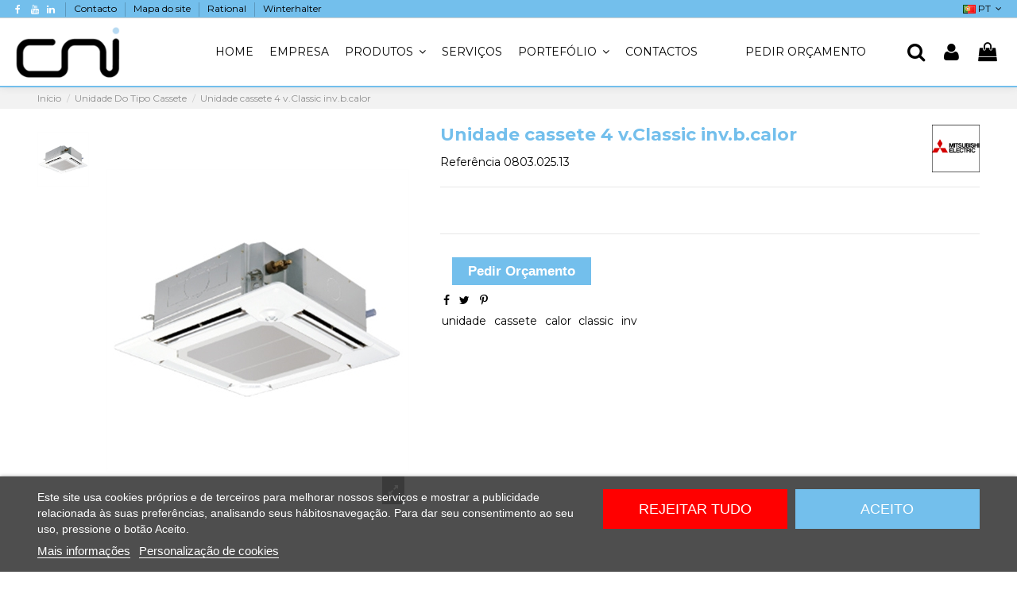

--- FILE ---
content_type: text/html; charset=utf-8
request_url: https://www.cni.pt/pt/unidade-do-tipo-cassete-ar-condicionado/704unidade-cassete-4-v-classic-inv-b-calor.html
body_size: 190787
content:
<!doctype html>
<html lang="pt">

<head>
    
        
  <meta charset="utf-8">


  <meta http-equiv="x-ua-compatible" content="ie=edge">



  <script async src="https://www.googletagmanager.com/gtag/js?id=G-SLKWES2EGJ"></script>
<script>
  
  window.dataLayer = window.dataLayer || [];
  function gtag(){dataLayer.push(arguments);}
  gtag('js', new Date());

  gtag('config', 'G-SLKWES2EGJ');
  
</script>
  


      <!-- Google Tag Manager -->
    <script>(function(w,d,s,l,i){w[l]=w[l]||[];w[l].push({'gtm.start':
      new Date().getTime(),event:'gtm.js'});var f=d.getElementsByTagName(s)[0],
              j=d.createElement(s),dl=l!='dataLayer'?'&l='+l:'';j.async=true;j.src=
              'https://www.googletagmanager.com/gtm.js?id='+i+dl;f.parentNode.insertBefore(j,f);
              })(window,document,'script','dataLayer','GTM-557GWGCQ');</script>
    <!-- End Google Tag Manager -->
  
  



  <title>Unidade cassete 4 v.Classic inv.b.calor – CNI - Carlos Nunes e Irmãos - Comércio de Frio Industrial</title>
  
    
  
  
      
    <script id='lgcookieslaw_script_gtm'>
        window.dataLayer = window.dataLayer || [];
        function gtag(){
            dataLayer.push(arguments);
        }

        gtag('consent', 'default', {
            'ad_storage': 'denied',
            'ad_user_data': 'denied',
            'ad_personalization': 'denied',
            'analytics_storage': 'denied',
            'personalization_storage': 'granted',
            'security_storage': 'granted'
        });
    </script>

  
    <script id='lgcookieslaw_script_ms'>
        window.uetq = window.uetq || [];

        window.uetq.push('consent', 'default', {
            'ad_storage': 'denied',
        });
    </script>
<script data-keepinline="true">
    var cdcGtmApi = '//www.cni.pt/pt/module/cdc_googletagmanager/async';
    var ajaxShippingEvent = 1;
    var ajaxPaymentEvent = 1;

/* datalayer */
dataLayer = window.dataLayer || [];
    let cdcDatalayer = {"event":"view_item","pageCategory":"product","ecommerce":{"currency":"EUR","value":0,"items":[{"item_id":"704","item_name":"Unidade cassete 4 v.Classic inv.b.calor","item_reference":"0803.025.13","item_brand":"Mitsubishi","item_category":"Ar Condicionado","item_category2":"Unidade Do Tipo Cassete","price":"0","price_tax_exc":"0","price_tax_inc":"0","quantity":1,"google_business_vertical":"retail"}]}};
    dataLayer.push(cdcDatalayer);

/* call to GTM Tag */
    


  window.dataLayer = window.dataLayer || [];
  function gtag(){dataLayer.push(arguments);}
  gtag('js', new Date());

  gtag('config', 'AW-17856624157');


/* async call to avoid cache system for dynamic data */
dataLayer.push({
  'event': 'datalayer_ready'
});
</script>
  
  <meta name="description" content="Unidade Do Tipo Cassete
Com controlo de fluxo de ar para tectos até 4,2m, controlo electrónico da velocidade do ventilador, ciclo de arranque silencioso. Inclui telecomando, cablagem de comando, tubagens (e isolamento térmico desta), em cobre macio para líquido refrigerante  R410A, soldadura em liga de prata, esgoto de condensados em PVC 32 e todos os acessórios de ligação e fixação.">
  <meta name="keywords" content="unidade, cassete, classic, inv, calor">
      <meta name="robots" content="index,index">
    
      <link rel="canonical" href="https://www.cni.pt/pt/unidade-do-tipo-cassete-ar-condicionado/704unidade-cassete-4-v-classic-inv-b-calor.html">
    

  
          <link rel="alternate" href="https://www.cni.pt/pt/unidade-do-tipo-cassete-ar-condicionado/704unidade-cassete-4-v-classic-inv-b-calor.html" hreflang="pt-pt">
            <link rel="alternate" href="https://www.cni.pt/pt/unidade-do-tipo-cassete-ar-condicionado/704unidade-cassete-4-v-classic-inv-b-calor.html" hreflang="x-default">
                <link rel="alternate" href="https://www.cni.pt/en/cassette-type-unit/704unidade-cassete-4-v-classic-inv-b-calor.html" hreflang="en-us">
                <link rel="alternate" href="https://www.cni.pt/es/unidad-tipo-casete/704unidade-cassete-4-v-classic-inv-b-calor.html" hreflang="es-es">
                <link rel="alternate" href="https://www.cni.pt/fr/unité-de-type-cassette/704unidade-cassete-4-v-classic-inv-b-calor.html" hreflang="fr-fr">
            

  
    <script type="application/ld+json">
  {
    "@context": "https://schema.org",
    "@id": "#store-organization",
    "@type": "Organization",
    "name" : "CNI - Carlos Nunes e Irmãos - Comércio de Frio Industrial",
    "url" : "https://www.cni.pt/pt/",
  
      "logo": {
        "@type": "ImageObject",
        "url":"https://www.cni.pt/img/cni-logo-1643840901.jpg"
      }
      }
</script>

<script type="application/ld+json">
  {
    "@context": "https://schema.org",
    "@type": "WebPage",
    "isPartOf": {
      "@type": "WebSite",
      "url":  "https://www.cni.pt/pt/",
      "name": "CNI - Carlos Nunes e Irmãos - Comércio de Frio Industrial"
    },
    "name": "Unidade cassete 4 v.Classic inv.b.calor – CNI - Carlos Nunes e Irmãos - Comércio de Frio Industrial",
    "url":  "https://www.cni.pt/pt/unidade-do-tipo-cassete-ar-condicionado/704unidade-cassete-4-v-classic-inv-b-calor.html"
  }
</script>


  <script type="application/ld+json">
    {
      "@context": "https://schema.org",
      "@type": "BreadcrumbList",
      "itemListElement": [
                  {
            "@type": "ListItem",
            "position": 1,
            "name": "Início",
            "item": "https://www.cni.pt/pt/"
          },              {
            "@type": "ListItem",
            "position": 2,
            "name": "Unidade Do Tipo Cassete",
            "item": "https://www.cni.pt/pt/unidade-do-tipo-cassete-ar-condicionado"
          },              {
            "@type": "ListItem",
            "position": 3,
            "name": "Unidade cassete 4 v.Classic inv.b.calor",
            "item": "https://www.cni.pt/pt/unidade-do-tipo-cassete-ar-condicionado/704unidade-cassete-4-v-classic-inv-b-calor.html"
          }          ]
    }
  </script>


  

  
    <script type="application/ld+json">
  {
    "@context": "https://schema.org/",
    "@type": "Product",
    "@id": "#product-snippet-id",
    "name": "Unidade cassete 4 v.Classic inv.b.calor",
    "description": "Unidade Do Tipo Cassete  Com controlo de fluxo de ar para tectos até 4,2m, controlo electrónico da velocidade do ventilador, ciclo de arranque silencioso. Inclui telecomando, cablagem de comando, tubagens (e isolamento térmico desta), em cobre macio para líquido refrigerante  R410A, soldadura em liga de prata, esgoto de condensados em PVC 32 e todos os acessórios de ligação e fixação.",
    "category": "Unidade Do Tipo Cassete",
    "image" :"https://www.cni.pt/88042-home_default/unidade-cassete-4-v-classic-inv-b-calor.jpg",    "sku": "0803.025.13",
    "mpn": "0803.025.13"
        ,
    "brand": {
      "@type": "Brand",
      "name": "Mitsubishi"
    }
                  }
</script>


  
    
  



    <meta property="og:type" content="product">
    <meta property="og:url" content="https://www.cni.pt/pt/unidade-do-tipo-cassete-ar-condicionado/704unidade-cassete-4-v-classic-inv-b-calor.html">
    <meta property="og:title" content="Unidade cassete 4 v.Classic inv.b.calor – CNI - Carlos Nunes e Irmãos - Comércio de Frio Industrial">
    <meta property="og:site_name" content="CNI - Carlos Nunes e Irmãos - Comércio de Frio Industrial">
    <meta property="og:description" content="Unidade Do Tipo Cassete
Com controlo de fluxo de ar para tectos até 4,2m, controlo electrónico da velocidade do ventilador, ciclo de arranque silencioso. Inclui telecomando, cablagem de comando, tubagens (e isolamento térmico desta), em cobre macio para líquido refrigerante  R410A, soldadura em liga de prata, esgoto de condensados em PVC 32 e todos os acessórios de ligação e fixação.">
            <meta property="og:image" content="https://www.cni.pt/88042-thickbox_default/unidade-cassete-4-v-classic-inv-b-calor.jpg">
        <meta property="og:image:width" content="1100">
        <meta property="og:image:height" content="1422">
    




      <meta name="viewport" content="initial-scale=1,user-scalable=no,maximum-scale=1,width=device-width">
  




  <link rel="icon" type="image/vnd.microsoft.icon" href="https://www.cni.pt/img/favicon.ico?1753181037">
  <link rel="shortcut icon" type="image/x-icon" href="https://www.cni.pt/img/favicon.ico?1753181037">
    




    <link rel="stylesheet" href="https://www.cni.pt/themes/cni/assets/cache/theme-7681331177.css" type="text/css" media="all">




<link rel="preload" as="font"
      href="/themes/cni/assets/css/font-awesome/fonts/fontawesome-webfont.woff?v=4.7.0"
      type="font/woff" crossorigin="anonymous">
<link rel="preload" as="font"
      href="/themes/cni/assets/css/font-awesome/fonts/fontawesome-webfont.woff2?v=4.7.0"
      type="font/woff2" crossorigin="anonymous">


<link  rel="preload stylesheet"  as="style" href="/themes/cni/assets/css/font-awesome/css/font-awesome-preload.css"
       type="text/css" crossorigin="anonymous">





  

  <script>
        var AdvancedEmailGuardData = {"meta":{"isGDPREnabled":true,"isLegacyOPCEnabled":false,"isLegacyMAModuleEnabled":false,"validationError":null},"settings":{"recaptcha":{"type":"v2_cbx","key":"6Le6NgEgAAAAAOXwJY2clb0HklXnAoaMBL_TUgSg","forms":{"register":{"size":"normal","align":"center","offset":1},"login":{"size":"normal","align":"center","offset":1},"reset_password":{"size":"normal","align":"center","offset":1},"quick_order":{"size":"normal","align":"center","offset":1},"newsletter":{"size":"normal","align":"left","offset":1},"write_review":{"size":"normal","align":"left","offset":1},"notify_when_in_stock":{"size":"normal","align":"left","offset":1},"send_to_friend":{"size":"normal","align":"left","offset":1}},"language":"browser","theme":"light","position":"bottomright","hidden":false,"deferred":false}},"context":{"ps":{"v17":true,"v17pc":true,"v17ch":true,"v16":false,"v161":false,"v15":false},"languageCode":"pt","pageName":"product"},"trans":{"genericError":"Ocorreu um erro, por favor tente novamente."}};
        var PRANGE_HIDE_PL_CSS = ".product-price-and-shipping .regular-price, .product-price-and-shipping .price, .product-price";
        var PRANGE_HIDE_PL_DIV = ".product-miniature";
        var PRANGE_HIDE_P_CSS = ".product-prices .product-discount, .product-prices .product-price";
        var PRANGE_HIDE_P_DIV = "#product .product-prices .product-price";
        var elementorFrontendConfig = {"isEditMode":"","stretchedSectionContainer":"","instagramToken":"","is_rtl":false,"ajax_csfr_token_url":"https:\/\/www.cni.pt\/pt\/module\/iqitelementor\/Actions?process=handleCsfrToken&ajax=1"};
        var etsSeoFo = {"currentController":"product","conf":{"removeId":true}};
        var higallery = {"psv":1.6999999999999999555910790149937383830547332763671875,"secure_key":"664cac2aa16a98c287d8ce46a7033a4e","ajax_url":"https:\/\/www.cni.pt\/pt\/module\/higallery\/ajax","icons":"fontAwesome"};
        var iqitTheme = {"rm_sticky":"down","rm_breakpoint":0,"op_preloader":"0","cart_style":"side","cart_confirmation":"modal","h_layout":"4","f_fixed":"","f_layout":"3","h_absolute":"0","h_sticky":"header","hw_width":"fullwidth","mm_content":"accordion","hm_submenu_width":"fullwidth","h_search_type":"full","pl_lazyload":true,"pl_infinity":false,"pl_rollover":true,"pl_crsl_autoplay":false,"pl_slider_ld":5,"pl_slider_d":4,"pl_slider_t":3,"pl_slider_p":2,"pp_thumbs":"leftd","pp_zoom":"inner","pp_image_layout":"carousel","pp_tabs":"tabh","pl_grid_qty":false};
        var iqitcountdown_days = "d.";
        var iqitextendedproduct = {"speed":"70","hook":"modal"};
        var iqitmegamenu = {"sticky":"false","containerSelector":"#wrapper > .container"};
        var labels = {"lectorPantalla":"Leitor de Ecr\u00e3","activar":"Ativar","voz":"Voz","volumen":"Volume","velocidad":"Rapidez","modoContraste":"Modo Contraste","fuente":"Tipo de Letra","tamanoFuente":"Tamanho Letra","normal":"Normal","modoDaltonico":"Modo Invisuais","ajustarColores":"Ajustar Cores","cursor":"Cursor","blanco":"Branco","negro":"Preto","reestablecer":"Limpar","desactivarContraste":"Desativar Contraste","tamano":"Tamanho"};
        var prestashop = {"cart":{"products":[],"totals":{"total":{"type":"total","label":"Total","amount":0,"value":"0,00\u00a0\u20ac"},"total_including_tax":{"type":"total","label":"Total (com IVA)","amount":0,"value":"0,00\u00a0\u20ac"},"total_excluding_tax":{"type":"total","label":"Total (sem IVA)","amount":0,"value":"0,00\u00a0\u20ac"}},"subtotals":{"products":{"type":"products","label":"Subtotal","amount":0,"value":"0,00\u00a0\u20ac"},"discounts":null,"shipping":{"type":"shipping","label":"Envio","amount":0,"value":""},"tax":{"type":"tax","label":"IVA","amount":0,"value":"0,00\u00a0\u20ac"}},"products_count":0,"summary_string":"0 artigos","vouchers":{"allowed":0,"added":[]},"discounts":[],"minimalPurchase":0,"minimalPurchaseRequired":""},"currency":{"id":1,"name":"Euro","iso_code":"EUR","iso_code_num":"978","sign":"\u20ac"},"customer":{"lastname":null,"firstname":null,"email":null,"birthday":null,"newsletter":null,"newsletter_date_add":null,"optin":null,"website":null,"company":null,"siret":null,"ape":null,"is_logged":false,"gender":{"type":null,"name":null},"addresses":[]},"language":{"name":"PT","iso_code":"pt","locale":"pt-PT","language_code":"pt-pt","is_rtl":"0","date_format_lite":"d-m-Y","date_format_full":"d-m-Y H:i:s","id":1},"page":{"title":"","canonical":"https:\/\/www.cni.pt\/pt\/unidade-do-tipo-cassete-ar-condicionado\/704unidade-cassete-4-v-classic-inv-b-calor.html","meta":{"title":"Unidade cassete 4 v.Classic inv.b.calor \u2013 CNI - Carlos Nunes e Irm\u00e3os - Com\u00e9rcio de Frio Industrial","description":"","keywords":"unidade, cassete, classic, inv, calor","robots":"index"},"page_name":"product","body_classes":{"lang-pt":true,"lang-rtl":false,"country-PT":true,"currency-EUR":true,"layout-full-width":true,"page-product":true,"tax-display-enabled":true,"product-id-704":true,"product-Unidade cassete 4 v.Classic inv.b.calor":true,"product-id-category-134":true,"product-id-manufacturer-42":true,"product-id-supplier-0":true},"admin_notifications":[]},"shop":{"name":"CNI - Carlos Nunes e Irm\u00e3os - Com\u00e9rcio de Frio Industrial","logo":"https:\/\/www.cni.pt\/img\/cni-logo-1643840901.jpg","stores_icon":"https:\/\/www.cni.pt\/img\/logo_stores.png","favicon":"https:\/\/www.cni.pt\/img\/favicon.ico"},"urls":{"base_url":"https:\/\/www.cni.pt\/","current_url":"https:\/\/www.cni.pt\/pt\/unidade-do-tipo-cassete-ar-condicionado\/704unidade-cassete-4-v-classic-inv-b-calor.html","shop_domain_url":"https:\/\/www.cni.pt","img_ps_url":"https:\/\/www.cni.pt\/img\/","img_cat_url":"https:\/\/www.cni.pt\/img\/c\/","img_lang_url":"https:\/\/www.cni.pt\/img\/l\/","img_prod_url":"https:\/\/www.cni.pt\/img\/p\/","img_manu_url":"https:\/\/www.cni.pt\/img\/m\/","img_sup_url":"https:\/\/www.cni.pt\/img\/su\/","img_ship_url":"https:\/\/www.cni.pt\/img\/s\/","img_store_url":"https:\/\/www.cni.pt\/img\/st\/","img_col_url":"https:\/\/www.cni.pt\/img\/co\/","img_url":"https:\/\/www.cni.pt\/themes\/cni\/assets\/img\/","css_url":"https:\/\/www.cni.pt\/themes\/cni\/assets\/css\/","js_url":"https:\/\/www.cni.pt\/themes\/cni\/assets\/js\/","pic_url":"https:\/\/www.cni.pt\/upload\/","pages":{"address":"https:\/\/www.cni.pt\/pt\/endereco","addresses":"https:\/\/www.cni.pt\/pt\/enderecos","authentication":"https:\/\/www.cni.pt\/pt\/inicio-de-sessao","cart":"https:\/\/www.cni.pt\/pt\/carrinho","category":"https:\/\/www.cni.pt\/pt\/index.php?controller=category","cms":"https:\/\/www.cni.pt\/pt\/index.php?controller=cms","contact":"https:\/\/www.cni.pt\/pt\/contacto","discount":"https:\/\/www.cni.pt\/pt\/descontos","guest_tracking":"https:\/\/www.cni.pt\/pt\/seguimento-de-visitante","history":"https:\/\/www.cni.pt\/pt\/historico-de-encomendas","identity":"https:\/\/www.cni.pt\/pt\/identidade","index":"https:\/\/www.cni.pt\/pt\/","my_account":"https:\/\/www.cni.pt\/pt\/a-minha-conta","order_confirmation":"https:\/\/www.cni.pt\/pt\/confirmacao-encomenda","order_detail":"https:\/\/www.cni.pt\/pt\/index.php?controller=order-detail","order_follow":"https:\/\/www.cni.pt\/pt\/acompanhar-encomenda","order":"https:\/\/www.cni.pt\/pt\/encomenda","order_return":"https:\/\/www.cni.pt\/pt\/index.php?controller=order-return","order_slip":"https:\/\/www.cni.pt\/pt\/nota-de-encomenda","pagenotfound":"https:\/\/www.cni.pt\/pt\/p\u00e1gina-n\u00e3o-encontrada","password":"https:\/\/www.cni.pt\/pt\/recuperar-palavra-passe","pdf_invoice":"https:\/\/www.cni.pt\/pt\/index.php?controller=pdf-invoice","pdf_order_return":"https:\/\/www.cni.pt\/pt\/index.php?controller=pdf-order-return","pdf_order_slip":"https:\/\/www.cni.pt\/pt\/index.php?controller=pdf-order-slip","prices_drop":"https:\/\/www.cni.pt\/pt\/promocoes","product":"https:\/\/www.cni.pt\/pt\/index.php?controller=product","search":"https:\/\/www.cni.pt\/pt\/pesquisa-de-produto","sitemap":"https:\/\/www.cni.pt\/pt\/mapa do site","stores":"https:\/\/www.cni.pt\/pt\/lojas","supplier":"https:\/\/www.cni.pt\/pt\/fornecedores","register":"https:\/\/www.cni.pt\/pt\/inicio-de-sessao?create_account=1","order_login":"https:\/\/www.cni.pt\/pt\/encomenda?login=1"},"alternative_langs":{"pt-pt":"https:\/\/www.cni.pt\/pt\/unidade-do-tipo-cassete-ar-condicionado\/704unidade-cassete-4-v-classic-inv-b-calor.html","en-us":"https:\/\/www.cni.pt\/en\/cassette-type-unit\/704unidade-cassete-4-v-classic-inv-b-calor.html","es-es":"https:\/\/www.cni.pt\/es\/unidad-tipo-casete\/704unidade-cassete-4-v-classic-inv-b-calor.html","fr-fr":"https:\/\/www.cni.pt\/fr\/unit\u00e9-de-type-cassette\/704unidade-cassete-4-v-classic-inv-b-calor.html"},"theme_assets":"\/themes\/cni\/assets\/","actions":{"logout":"https:\/\/www.cni.pt\/pt\/?mylogout="},"no_picture_image":{"bySize":{"small_default":{"url":"https:\/\/www.cni.pt\/img\/p\/pt-default-small_default.jpg","width":98,"height":127},"cart_default":{"url":"https:\/\/www.cni.pt\/img\/p\/pt-default-cart_default.jpg","width":125,"height":162},"home_default":{"url":"https:\/\/www.cni.pt\/img\/p\/pt-default-home_default.jpg","width":236,"height":305},"large_default":{"url":"https:\/\/www.cni.pt\/img\/p\/pt-default-large_default.jpg","width":381,"height":492},"medium_default":{"url":"https:\/\/www.cni.pt\/img\/p\/pt-default-medium_default.jpg","width":452,"height":584},"thickbox_default":{"url":"https:\/\/www.cni.pt\/img\/p\/pt-default-thickbox_default.jpg","width":1100,"height":1422}},"small":{"url":"https:\/\/www.cni.pt\/img\/p\/pt-default-small_default.jpg","width":98,"height":127},"medium":{"url":"https:\/\/www.cni.pt\/img\/p\/pt-default-large_default.jpg","width":381,"height":492},"large":{"url":"https:\/\/www.cni.pt\/img\/p\/pt-default-thickbox_default.jpg","width":1100,"height":1422},"legend":""}},"configuration":{"display_taxes_label":true,"display_prices_tax_incl":false,"is_catalog":false,"show_prices":true,"opt_in":{"partner":false},"quantity_discount":{"type":"price","label":"Pre\u00e7o unit\u00e1rio"},"voucher_enabled":0,"return_enabled":0},"field_required":[],"breadcrumb":{"links":[{"title":"In\u00edcio","url":"https:\/\/www.cni.pt\/pt\/"},{"title":"Unidade Do Tipo Cassete","url":"https:\/\/www.cni.pt\/pt\/unidade-do-tipo-cassete-ar-condicionado"},{"title":"Unidade cassete 4 v.Classic inv.b.calor","url":"https:\/\/www.cni.pt\/pt\/unidade-do-tipo-cassete-ar-condicionado\/704unidade-cassete-4-v-classic-inv-b-calor.html"}],"count":3},"link":{"protocol_link":"https:\/\/","protocol_content":"https:\/\/"},"time":1769415403,"static_token":"ee12e8b172ad8cfef15fa6fe38a2808d","token":"5e302a952cd966e1ce5c9ee17d679ea3","debug":false};
        var psemailsubscription_subscription = "https:\/\/www.cni.pt\/pt\/module\/ps_emailsubscription\/subscription";
        var pspWidgetColors = {"primary":"#73bfec","secondary":"#FFFFFF","auxiliar":"#FFFFFF","text":"#000000"};
        var pspWidgetPosition = {"horizontal":"left","vertical":"bottom"};
        var vncfc_fc_url = "https:\/\/www.cni.pt\/pt\/module\/vatnumbercleaner\/vncfc?";
      </script>



  <script type="text/javascript">
    var lgcookieslaw_consent_mode = 1;
    var lgcookieslaw_ms_consent_mode = 1;
    var lgcookieslaw_banner_url_ajax_controller = "https://www.cni.pt/pt/module/lgcookieslaw/ajax";     var lgcookieslaw_cookie_values = null;     var lgcookieslaw_saved_preferences = 0;
    var lgcookieslaw_ajax_calls_token = "77d390473e864239adc3e49ffcf7aa85";
    var lgcookieslaw_reload = 0;
    var lgcookieslaw_block_navigation = 0;
    var lgcookieslaw_banner_position = 2;
    var lgcookieslaw_show_fixed_button = 1;
    var lgcookieslaw_save_user_consent = 1;
    var lgcookieslaw_reject_cookies_when_closing_banner = 0;
    var lgcookieslaw_id_banner = "68b6bf82df0ae";
</script>

<script type="text/javascript">
    var url_basic_ets = 'https://www.cni.pt/';
    var link_contact_ets = 'https://www.cni.pt/pt/module/ets_cfultimate/contact';
    var ets_cfu_recaptcha_enabled = 1;
    var ets_cfu_iso_code = 'pt';
    var ets_cfu_locale = 'pt';
            var ets_cfu_recaptcha_v3 = 0;
        var ets_cfu_recaptcha_key = "6Le6NgEgAAAAAOXwJY2clb0HklXnAoaMBL_TUgSg";
                var hidden_reference = 1;
    </script>
    <script src="https://www.google.com/recaptcha/api.js?hl=pt"></script>
<script language="javascript" type="text/javascript">
	var currencySign = "€";
	var currencyFormat = 1;
	var currencyBlank = 1;
	var priceDisplayPrecision = 2;
</script>
<script src="/modules/askforaquotemodul/views/js/tools.js"></script>
            <script language="javascript" type="text/javascript">
                var askquote_base_url="/";
                var num_display="5";
            </script><script type="text/javascript">
	
		var psv = '1.7';
		var gl_secure_key = '664cac2aa16a98c287d8ce46a7033a4e';
	
</script>









<link rel="stylesheet" href="https://cdnjs.cloudflare.com/ajax/libs/font-awesome/4.7.0/css/font-awesome.css" crossorigin="anonymous" referrerpolicy="no-referrer" />
<link rel="stylesheet" href="https://cdnjs.cloudflare.com/ajax/libs/font-awesome/6.5.0/css/all.min.css" crossorigin="anonymous" referrerpolicy="no-referrer" />    
    
        
    

          <meta property="og:type" content="product">
      <meta property="og:url" content="https://www.cni.pt/pt/unidade-do-tipo-cassete-ar-condicionado/704unidade-cassete-4-v-classic-inv-b-calor.html">
      <meta property="og:title" content="Unidade cassete 4 v.Classic inv.b.calor – CNI - Carlos Nunes e Irmãos - Comércio de Frio Industrial">
      <meta property="og:site_name" content="CNI - Carlos Nunes e Irmãos - Comércio de Frio Industrial">
      <meta property="og:description" content="Unidade Do Tipo Cassete
Com controlo de fluxo de ar para tectos até 4,2m, controlo electrónico da velocidade do ventilador, ciclo de arranque silencioso. Inclui telecomando, cablagem de comando, tubagens (e isolamento térmico desta), em cobre macio para líquido refrigerante  R410A, soldadura em liga de prata, esgoto de condensados em PVC 32 e todos os acessórios de ligação e fixação.">
      <meta property="og:image" content="https://www.cni.pt/88042-large_default/unidade-cassete-4-v-classic-inv-b-calor.jpg">
                      <meta name="twitter:title" content="Unidade cassete 4 v.Classic inv.b.calor – CNI - Carlos Nunes e Irmãos - Comércio de Frio Industrial">
      <meta name="twitter:description" content="Unidade Do Tipo Cassete
Com controlo de fluxo de ar para tectos até 4,2m, controlo electrónico da velocidade do ventilador, ciclo de arranque silencioso. Inclui telecomando, cablagem de comando, tubagens (e isolamento térmico desta), em cobre macio para líquido refrigerante  R410A, soldadura em liga de prata, esgoto de condensados em PVC 32 e todos os acessórios de ligação e fixação.">
      <meta name="twitter:image" content="https://www.cni.pt/88042-large_default/unidade-cassete-4-v-classic-inv-b-calor.jpg">
      <meta name="twitter:card" content="summary_large_image">
                                          <script type='application/ld+json' class='ets-seo-schema-graph--main'>
            {"@context":"https://schema.org","@graph":[{"@type":"WebSite","@id":"https://www.cni.pt/#website","url":"https://www.cni.pt/","name":"CNI - Carlos Nunes e Irm\u00e3os - Com\u00e9rcio de Frio Industrial","potentialAction":{"@type":"SearchAction","target":"https://www.cni.pt/search?s={search_term_string}","query-input":"required name=search_term_string"}},{"@type":"Organization","@id":"https://www.cni.pt/#organization","name":"Garrafeira Genu\u00edna - A Sua loja de Vinhos Online","url":"https://www.cni.pt/","sameAs":["https://www.facebook.com/garrafeiragenuina/","https://www.instagram.com/garrafeiragenuina/"],"logo":{"@type":"ImageObject","@id":"https://www.cni.pt/#logo","url":"https://www.cni.pt/img/social/161686371681388.png","caption":"Garrafeira Genu\u00edna - A Sua loja de Vinhos Online"},"image":{"@id":"https://www.cni.pt/#logo"}},{"@type":"BreadcrumbList","@id":"https://www.cni.pt/#breadcrumb","itemListElement":[{"@type":"ListItem","position":1,"item":{"@type":"WebPage","name":"Home","@id":"https://www.cni.pt/pt/","url":"https://www.cni.pt/pt/"}},{"@type":"ListItem","position":2,"item":{"@type":"WebPage","name":"Unidade Do Tipo Cassete","@id":"https://www.cni.pt/pt/unidade-do-tipo-cassete-ar-condicionado","url":"https://www.cni.pt/pt/unidade-do-tipo-cassete-ar-condicionado"}},{"@type":"ListItem","position":3,"item":{"@type":"WebPage","name":"Unidade cassete 4 v.Classic inv.b.calor","@id":"https://www.cni.pt/pt/unidade-do-tipo-cassete-ar-condicionado/704unidade-cassete-4-v-classic-inv-b-calor.html","url":"https://www.cni.pt/pt/unidade-do-tipo-cassete-ar-condicionado/704unidade-cassete-4-v-classic-inv-b-calor.html"}}]}]}
        </script>
    
     <link rel="stylesheet" href="https://cdnjs.cloudflare.com/ajax/libs/font-awesome/4.5.0/css/font-awesome.min.css" crossorigin="anonymous" referrerpolicy="no-referrer" />
<!-- Event snippet for Compra conversion page
In your html page, add the snippet and call gtag_report_conversion when someone clicks on the chosen link or button. -->
<script>
function gtag_report_conversion(url) {
  var callback = function () {
    if (typeof(url) != 'undefined') {
      window.location = url;
    }
  };
  gtag('event', 'conversion', {
      'send_to': 'AW-17856624157/xbmiCO6u7N0bEJ3s2cJC',
      'value': 1.0,
      'currency': 'EUR',
      'transaction_id': '',
      'event_callback': callback
  });
  return false;
}
</script>
 </head>

    <body id="product" class="lang-pt country-pt currency-eur layout-full-width page-product tax-display-enabled product-id-704 product-unidade-cassete-4-v-classic-inv-b-calor product-id-category-134 product-id-manufacturer-42 product-id-supplier-0 body-desktop-header-style-w-4       customer-not-logged">


            <!-- Google Tag Manager (noscript) -->
        <noscript><iframe src="https://www.googletagmanager.com/ns.html?id=GTM-557GWGCQ"
                          height="0" width="0" style="display:none;visibility:hidden"></iframe></noscript>
        <!-- End Google Tag Manager (noscript) -->
    




    <!-- Google Tag Manager (noscript) -->
<noscript><iframe src="https://www.googletagmanager.com/ns.html?id=AW-17856624157"
height="0" width="0" style="display:none;visibility:hidden"></iframe></noscript>
<!-- End Google Tag Manager (noscript) -->



<main id="main-page-content"  >
    
            

    <header id="header" class="desktop-header-style-w-4">
        
            
  <div class="header-banner">
    
  </div>




            <nav class="header-nav">
        <div class="container">
    
        <div class="row justify-content-between">
            <div class="col col-auto col-md left-nav">
                 <div class="d-inline-block"> 

<ul class="social-links _topbar" itemscope itemtype="https://schema.org/Organization" itemid="#store-organization">
    <li class="facebook"><a itemprop="sameAs" href="https://www.facebook.com/CNI-Carlos-Nunes-Irm%C3%A3os-Lda-115716608439790/" target="_blank" rel="noreferrer noopener"><i class="fa fa-facebook fa-fw" aria-hidden="true"></i></a></li>          <li class="youtube"><a href="https://www.youtube.com/channel/UCDWqAPL3M3LRLc6a6X8DjjA/featured" target="_blank" rel="noreferrer noopener"><i class="fa fa-youtube fa-fw" aria-hidden="true"></i></a></li>    <li class="linkedin"><a itemprop="sameAs" href="https://pt.linkedin.com/in/carlos-nunes-a95a9841" target="_blank" rel="noreferrer noopener"><i class="fa fa-linkedin fa-fw" aria-hidden="true"></i></a></li></ul>

 </div>                             <div class="block-iqitlinksmanager block-iqitlinksmanager-6 block-links-inline d-inline-block">
            <ul>
                                                            <li>
                            <a
                                    href="https://www.cni.pt/pt/contacto.html"
                                    title=""                                                                >
                                Contacto
                            </a>
                        </li>
                                                                                <li>
                            <a
                                    href="https://www.cni.pt/pt/mapa do site"
                                    title="Não consegue encontrar o que procura?"                                                                >
                                Mapa do site
                            </a>
                        </li>
                                                                                <li>
                            <a
                                    href="https://www.cni.pt/pt/brand/rational"
                                                                                                    >
                                Rational
                            </a>
                        </li>
                                                                                <li>
                            <a
                                    href="https://www.cni.pt/pt/pesquisa?s=winterhalter"
                                                                                                    >
                                Winterhalter
                            </a>
                        </li>
                                                </ul>
        </div>
    
            </div>
            <div class="col col-auto center-nav text-center">
                
             </div>
            <div class="col col-auto col-md right-nav text-right">
                

<div id="language_selector" class="d-inline-block">
    <div class="language-selector-wrapper d-inline-block">
        <div class="language-selector dropdown js-dropdown">
            <a class="expand-more" data-toggle="dropdown" data-iso-code="pt"><img width="16" height="11" src="https://www.cni.pt/img/l/1.jpg" alt="PT" class="img-fluid lang-flag" /> PT <i class="fa fa-angle-down fa-fw" aria-hidden="true"></i></a>
            <div class="dropdown-menu">
                <ul>
                                            <li  class="current" >
                            <a href="https://www.cni.pt/pt/unidade-do-tipo-cassete-ar-condicionado/704unidade-cassete-4-v-classic-inv-b-calor.html" rel="alternate" hreflang="pt"
                               class="dropdown-item"><img width="16" height="11" src="https://www.cni.pt/img/l/1.jpg" alt="PT" class="img-fluid lang-flag"  data-iso-code="pt"/> PT</a>
                        </li>
                                            <li >
                            <a href="https://www.cni.pt/en/cassette-type-unit/704unidade-cassete-4-v-classic-inv-b-calor.html" rel="alternate" hreflang="en"
                               class="dropdown-item"><img width="16" height="11" src="https://www.cni.pt/img/l/2.jpg" alt="EN" class="img-fluid lang-flag"  data-iso-code="en"/> EN</a>
                        </li>
                                            <li >
                            <a href="https://www.cni.pt/es/unidad-tipo-casete/704unidade-cassete-4-v-classic-inv-b-calor.html" rel="alternate" hreflang="es"
                               class="dropdown-item"><img width="16" height="11" src="https://www.cni.pt/img/l/3.jpg" alt="ES" class="img-fluid lang-flag"  data-iso-code="es"/> ES</a>
                        </li>
                                            <li >
                            <a href="https://www.cni.pt/fr/unité-de-type-cassette/704unidade-cassete-4-v-classic-inv-b-calor.html" rel="alternate" hreflang="fr"
                               class="dropdown-item"><img width="16" height="11" src="https://www.cni.pt/img/l/4.jpg" alt="FR" class="img-fluid lang-flag"  data-iso-code="fr"/> FR</a>
                        </li>
                                    </ul>
            </div>
        </div>
    </div>
</div>

             </div>
        </div>

                        </div>
            </nav>
        



<div id="desktop-header" class="desktop-header-style-4">
    
            
<div class="header-top">
    <div id="desktop-header-container" class="container">
        <div class="row align-items-center">
                            <div class="col col-auto col-header-left">
                    <div id="desktop_logo">
                        
  <a href="https://www.cni.pt/pt/">
    <img class="logo img-fluid"
         src="https://www.cni.pt/img/cni-logo-1643840901.jpg"
                  alt="CNI - Carlos Nunes e Irmãos - Comércio de Frio Industrial"
         width="175"
         height="85"
    >
  </a>

                    </div>
                    
                </div>
                <div class="col col-header-center col-header-menu">
                                        <div id="iqitmegamenu-wrapper" class="iqitmegamenu-wrapper iqitmegamenu-all">
	<div class="container container-iqitmegamenu">
		<div id="iqitmegamenu-horizontal" class="iqitmegamenu  clearfix" role="navigation">

						
			<nav id="cbp-hrmenu" class="cbp-hrmenu cbp-horizontal cbp-hrsub-narrow">
				<ul>
											<li id="cbp-hrmenu-tab-23"
							class="cbp-hrmenu-tab cbp-hrmenu-tab-23 ">
							<a href="https://www.cni.pt/pt/" class="nav-link" 
										>
										

										<span class="cbp-tab-title">
											HOME</span>
																			</a>
																</li>
												<li id="cbp-hrmenu-tab-24"
							class="cbp-hrmenu-tab cbp-hrmenu-tab-24 ">
							<a href="https://www.cni.pt/pt/a-empresa.html" class="nav-link" 
										>
										

										<span class="cbp-tab-title">
											EMPRESA</span>
																			</a>
																</li>
												<li id="cbp-hrmenu-tab-27"
							class="cbp-hrmenu-tab cbp-hrmenu-tab-27  cbp-has-submeu">
							<a href="https://www.cni.pt/pt/produtos" class="nav-link" 
										>
										

										<span class="cbp-tab-title">
											PRODUTOS											<i class="fa fa-angle-down cbp-submenu-aindicator"></i></span>
																			</a>
																			<div class="cbp-hrsub col-12">
											<div class="cbp-hrsub-inner">
												<div class="container iqitmegamenu-submenu-container">
													
																																													



<div class="row menu_row menu-element  first_rows menu-element-id-1">
                

                                                



    <div class="col-12 cbp-menu-column cbp-menu-element menu-element-id-2 ">
        <div class="cbp-menu-column-inner">
                        
                
                
                    
                                                    <div class="row cbp-categories-row">
                                                                                                            <div class="col-15">
                                            <div class="cbp-category-link-w"><a href="https://www.cni.pt/pt/consumiveis"
                                                                                class="cbp-column-title nav-link cbp-category-title">Consumíveis</a>
                                                <a
                                                    href="https://www.cni.pt/pt/consumiveis" class="cbp-category-thumb"><img
                                                            class="replace-2x img-fluid" src="https://www.cni.pt/c/220-0_thumb/consumiveis.jpg" loading="lazy"
                                                            alt="Consumíveis"/></a>                                                                                            </div>
                                        </div>
                                                                                                                                                <div class="col-15">
                                            <div class="cbp-category-link-w"><a href="https://www.cni.pt/pt/frio"
                                                                                class="cbp-column-title nav-link cbp-category-title">Frio</a>
                                                <a
                                                    href="https://www.cni.pt/pt/frio" class="cbp-category-thumb"><img
                                                            class="replace-2x img-fluid" src="https://www.cni.pt/c/7-0_thumb/frio.jpg" loading="lazy"
                                                            alt="Frio"/></a>                                                                                            </div>
                                        </div>
                                                                                                                                                <div class="col-15">
                                            <div class="cbp-category-link-w"><a href="https://www.cni.pt/pt/confeccao"
                                                                                class="cbp-column-title nav-link cbp-category-title">Confecção</a>
                                                <a
                                                    href="https://www.cni.pt/pt/confeccao" class="cbp-category-thumb"><img
                                                            class="replace-2x img-fluid" src="https://www.cni.pt/c/4-0_thumb/confeccao.jpg" loading="lazy"
                                                            alt="Confecção"/></a>                                                                                            </div>
                                        </div>
                                                                                                                                                <div class="col-15">
                                            <div class="cbp-category-link-w"><a href="https://www.cni.pt/pt/preparacao"
                                                                                class="cbp-column-title nav-link cbp-category-title">Preparação</a>
                                                <a
                                                    href="https://www.cni.pt/pt/preparacao" class="cbp-category-thumb"><img
                                                            class="replace-2x img-fluid" src="https://www.cni.pt/c/10-0_thumb/preparacao.jpg" loading="lazy"
                                                            alt="Preparação"/></a>                                                                                            </div>
                                        </div>
                                                                                                                                                <div class="col-15">
                                            <div class="cbp-category-link-w"><a href="https://www.cni.pt/pt/bar"
                                                                                class="cbp-column-title nav-link cbp-category-title">Bar</a>
                                                <a
                                                    href="https://www.cni.pt/pt/bar" class="cbp-category-thumb"><img
                                                            class="replace-2x img-fluid" src="https://www.cni.pt/c/12-0_thumb/bar.jpg" loading="lazy"
                                                            alt="Bar"/></a>                                                                                            </div>
                                        </div>
                                                                                                                                                <div class="col-15">
                                            <div class="cbp-category-link-w"><a href="https://www.cni.pt/pt/agua"
                                                                                class="cbp-column-title nav-link cbp-category-title">Água</a>
                                                <a
                                                    href="https://www.cni.pt/pt/agua" class="cbp-category-thumb"><img
                                                            class="replace-2x img-fluid" src="https://www.cni.pt/c/14-0_thumb/agua.jpg" loading="lazy"
                                                            alt="Água"/></a>                                                                                            </div>
                                        </div>
                                                                                                                                                <div class="col-15">
                                            <div class="cbp-category-link-w"><a href="https://www.cni.pt/pt/panificacao"
                                                                                class="cbp-column-title nav-link cbp-category-title">Panificação</a>
                                                <a
                                                    href="https://www.cni.pt/pt/panificacao" class="cbp-category-thumb"><img
                                                            class="replace-2x img-fluid" src="https://www.cni.pt/c/27-0_thumb/panificacao.jpg" loading="lazy"
                                                            alt="Panificação"/></a>                                                                                            </div>
                                        </div>
                                                                                                                                                <div class="col-15">
                                            <div class="cbp-category-link-w"><a href="https://www.cni.pt/pt/mobiliario"
                                                                                class="cbp-column-title nav-link cbp-category-title">Mobiliário</a>
                                                <a
                                                    href="https://www.cni.pt/pt/mobiliario" class="cbp-category-thumb"><img
                                                            class="replace-2x img-fluid" src="https://www.cni.pt/c/68-0_thumb/mobiliario.jpg" loading="lazy"
                                                            alt="Mobiliário"/></a>                                                                                            </div>
                                        </div>
                                                                                                                                                <div class="col-15">
                                            <div class="cbp-category-link-w"><a href="https://www.cni.pt/pt/lavandaria"
                                                                                class="cbp-column-title nav-link cbp-category-title">Lavandaria</a>
                                                <a
                                                    href="https://www.cni.pt/pt/lavandaria" class="cbp-category-thumb"><img
                                                            class="replace-2x img-fluid" src="https://www.cni.pt/c/53-0_thumb/lavandaria.jpg" loading="lazy"
                                                            alt="Lavandaria"/></a>                                                                                            </div>
                                        </div>
                                                                                                                                                                    </div>
                                            
                
            

            
            </div>    </div>
                            
                </div>
																													
																									</div>
											</div>
										</div>
																</li>
												<li id="cbp-hrmenu-tab-26"
							class="cbp-hrmenu-tab cbp-hrmenu-tab-26 ">
							<a href="https://www.cni.pt/pt/servicos.html" class="nav-link" 
										>
										

										<span class="cbp-tab-title">
											SERVIÇOS</span>
																			</a>
																</li>
												<li id="cbp-hrmenu-tab-25"
							class="cbp-hrmenu-tab cbp-hrmenu-tab-25  cbp-has-submeu">
							<a href="https://www.cni.pt/pt/portefolio.html" class="nav-link" 
										>
										

										<span class="cbp-tab-title">
											PORTEFÓLIO											<i class="fa fa-angle-down cbp-submenu-aindicator"></i></span>
																			</a>
																			<div class="cbp-hrsub col-12">
											<div class="cbp-hrsub-inner">
												<div class="container iqitmegamenu-submenu-container">
													
																																													



<div class="row menu_row menu-element  first_rows menu-element-id-1">
                

                                                



    <div class="col-3 cbp-menu-column cbp-menu-element menu-element-id-2 ">
        <div class="cbp-menu-column-inner">
                        
                                                            <a href="https://www.cni.pt/portefolio/restaurantes"
                           class="cbp-column-title nav-link">RESTAURANTES </a>
                                    
                
                                            <a href="https://www.cni.pt/portefolio/restaurantes">                        <img src="/img/cms/Portefolio/restaurantes.jpg" loading="lazy" class="img-fluid cbp-banner-image"
                             alt="Restaurantes"                                  width="600" height="400"  />
                        </a>                    
                
            

            
            </div>    </div>
                                    



    <div class="col-3 cbp-menu-column cbp-menu-element menu-element-id-3 ">
        <div class="cbp-menu-column-inner">
                        
                                                            <a href="https://www.cni.pt/portefolio/talhos"
                           class="cbp-column-title nav-link">TALHOS </a>
                                    
                
                                            <a href="https://www.cni.pt/portefolio/talhos">                        <img src="/img/cms/Portefolio/Talhos.jpg" loading="lazy" class="img-fluid cbp-banner-image"
                             alt="Restaurantes"                                  width="600" height="400"  />
                        </a>                    
                
            

            
            </div>    </div>
                                    



    <div class="col-3 cbp-menu-column cbp-menu-element menu-element-id-4 ">
        <div class="cbp-menu-column-inner">
                        
                                                            <a href="https://www.cni.pt/portefolio/pastelarias"
                           class="cbp-column-title nav-link">PASTELARIAS </a>
                                    
                
                                            <a href="https://www.cni.pt/portefolio/pastelarias">                        <img src="/img/cms/Portefolio/pastelarias.jpg" loading="lazy" class="img-fluid cbp-banner-image"
                             alt="Restaurantes"                                  width="600" height="400"  />
                        </a>                    
                
            

            
            </div>    </div>
                                    



    <div class="col-3 cbp-menu-column cbp-menu-element menu-element-id-5 ">
        <div class="cbp-menu-column-inner">
                        
                                                            <a href="https://www.cni.pt/portefolio/gelatarias"
                           class="cbp-column-title nav-link">GELATARIAS </a>
                                    
                
                                            <a href="https://www.cni.pt/portefolio/gelatarias">                        <img src="/img/cms/Portefolio/gelatarias.jpg" loading="lazy" class="img-fluid cbp-banner-image"
                             alt="Gelatarias"                                  width="600" height="400"  />
                        </a>                    
                
            

            
            </div>    </div>
                                    



    <div class="col-3 cbp-menu-column cbp-menu-element menu-element-id-6 ">
        <div class="cbp-menu-column-inner">
                        
                                                            <a href="https://www.cni.pt/portefolio/cafes"
                           class="cbp-column-title nav-link">CAFÉS </a>
                                    
                
                                            <a href="https://www.cni.pt/portefolio/cafes">                        <img src="/img/cms/Portefolio/cafes.jpg" loading="lazy" class="img-fluid cbp-banner-image"
                             alt="Cafés"                                  width="600" height="416"  />
                        </a>                    
                
            

            
            </div>    </div>
                                    



    <div class="col-3 cbp-menu-column cbp-menu-element menu-element-id-7 ">
        <div class="cbp-menu-column-inner">
                        
                                                            <a href="https://www.cni.pt/portefolio/super-mercados"
                           class="cbp-column-title nav-link">SUPER MERCADOS </a>
                                    
                
                                            <a href="https://www.cni.pt/portefolio/super-mercados">                        <img src="/img/cms/Portefolio/super-mercados.jpg" loading="lazy" class="img-fluid cbp-banner-image"
                             alt="Supermercados"                                  width="600" height="400"  />
                        </a>                    
                
            

            
            </div>    </div>
                                    



    <div class="col-3 cbp-menu-column cbp-menu-element menu-element-id-8 ">
        <div class="cbp-menu-column-inner">
                        
                                                            <a href="https://www.cni.pt/portefolio/frio-industrial"
                           class="cbp-column-title nav-link">FRIO INDUSTRIAL </a>
                                    
                
                                            <a href="https://www.cni.pt/portefolio/frio-industrial">                        <img src="/img/cms/Portefolio/frio-industrial.jpg" loading="lazy" class="img-fluid cbp-banner-image"
                             alt="Restaurantes"                                  width="600" height="400"  />
                        </a>                    
                
            

            
            </div>    </div>
                                    



    <div class="col-3 cbp-menu-column cbp-menu-element menu-element-id-9 ">
        <div class="cbp-menu-column-inner">
                        
                                                            <a href="https://www.cni.pt/portefolio/mercados"
                           class="cbp-column-title nav-link">MERCADOS </a>
                                    
                
                                            <a href="https://www.cni.pt/portefolio/mercados">                        <img src="/img/cms/Portefolio/mercados.jpg" loading="lazy" class="img-fluid cbp-banner-image"
                             alt="Mercados"                                  width="600" height="400"  />
                        </a>                    
                
            

            
            </div>    </div>
                            
                </div>
																													
																									</div>
											</div>
										</div>
																</li>
												<li id="cbp-hrmenu-tab-28"
							class="cbp-hrmenu-tab cbp-hrmenu-tab-28 ">
							<a href="https://www.cni.pt/pt/contacto.html" class="nav-link" 
										>
										

										<span class="cbp-tab-title">
											CONTACTOS</span>
																			</a>
																</li>
												<li id="cbp-hrmenu-tab-30"
							class="cbp-hrmenu-tab cbp-hrmenu-tab-30 pull-right cbp-pulled-right ">
							<a href="https://www.cni.pt/pt/contacto.html" class="nav-link" 
										>
										

										<span class="cbp-tab-title">
											PEDIR ORÇAMENTO</span>
																			</a>
																</li>
											</ul>
				</nav>
			</div>
		</div>
		<div id="sticky-cart-wrapper"></div>
	</div>

		<div id="_desktop_iqitmegamenu-mobile">
		<div id="iqitmegamenu-mobile"
			class="mobile-menu js-mobile-menu  d-flex flex-column">

			<div class="mm-panel__header  mobile-menu__header-wrapper px-2 py-2">
				<div class="mobile-menu__header js-mobile-menu__header">

					<button type="button" class="mobile-menu__back-btn js-mobile-menu__back-btn btn">
						<span aria-hidden="true" class="fa fa-angle-left  align-middle mr-4"></span>
						<span class="mobile-menu__title js-mobile-menu__title paragraph-p1 align-middle"></span>
					</button>
					
				</div>
				<button type="button" class="btn btn-icon mobile-menu__close js-mobile-menu__close" aria-label="Close"
					data-toggle="dropdown">
					<span aria-hidden="true" class="fa fa-times"></span>
				</button>
			</div>

			<div class="position-relative mobile-menu__content flex-grow-1 mx-c16 my-c24 ">
				<ul
					class=" w-100  m-0 mm-panel__scroller mobile-menu__scroller px-4 py-4">
					<li class="mobile-menu__above-content"></li>
													


			
	<li class="mobile-menu__tab  d-flex flex-wrap js-mobile-menu__tab"><a  href="https://www.cni.pt/pt/a-empresa.html"  class="flex-fill mobile-menu__link ">A Empresa</a></li><li class="mobile-menu__tab  d-flex flex-wrap js-mobile-menu__tab"><a  href="https://www.cni.pt/pt/produtos"  class="flex-fill mobile-menu__link js-mobile-menu__link-accordion--has-submenu  ">Produtos</a><span class="mobile-menu__arrow js-mobile-menu__link-accordion--has-submenu"><i class="fa fa-angle-down mobile-menu__expand-icon" aria-hidden="true"></i><i class="fa fa-angle-up mobile-menu__close-icon" aria-hidden="true"></i></span><div class="mobile-menu__tab-row-break"></div>
	<ul class="mobile-menu__submenu  mobile-menu__submenu--accordion js-mobile-menu__submenu"><li class="mobile-menu__tab  d-flex flex-wrap js-mobile-menu__tab"><a  href="https://www.cni.pt/pt/marmitas"  class="flex-fill mobile-menu__link ">Marmitas</a></li><li class="mobile-menu__tab  d-flex flex-wrap js-mobile-menu__tab"><a  href="https://www.cni.pt/pt/aquecedores-de-batat"  class="flex-fill mobile-menu__link ">Aquecedores De Batat</a></li><li class="mobile-menu__tab  d-flex flex-wrap js-mobile-menu__tab"><a  href="https://www.cni.pt/pt/alta-centrifugacao"  class="flex-fill mobile-menu__link ">Alta Centrifugação</a></li><li class="mobile-menu__tab  d-flex flex-wrap js-mobile-menu__tab"><a  href="https://www.cni.pt/pt/buffets-de-servico"  class="flex-fill mobile-menu__link ">Buffets De Serviço -</a></li><li class="mobile-menu__tab  d-flex flex-wrap js-mobile-menu__tab"><a  href="https://www.cni.pt/pt/linha-catering"  class="flex-fill mobile-menu__link ">Linha Catering</a></li><li class="mobile-menu__tab  d-flex flex-wrap js-mobile-menu__tab"><a  href="https://www.cni.pt/pt/frio"  class="flex-fill mobile-menu__link ">Frio</a></li><li class="mobile-menu__tab  d-flex flex-wrap js-mobile-menu__tab"><a  href="https://www.cni.pt/pt/confeccao"  class="flex-fill mobile-menu__link ">Confecção</a></li><li class="mobile-menu__tab  d-flex flex-wrap js-mobile-menu__tab"><a  href="https://www.cni.pt/pt/preparacao"  class="flex-fill mobile-menu__link ">Preparação</a></li><li class="mobile-menu__tab  d-flex flex-wrap js-mobile-menu__tab"><a  href="https://www.cni.pt/pt/bar"  class="flex-fill mobile-menu__link ">Bar</a></li><li class="mobile-menu__tab  d-flex flex-wrap js-mobile-menu__tab"><a  href="https://www.cni.pt/pt/agua"  class="flex-fill mobile-menu__link ">Água</a></li><li class="mobile-menu__tab  d-flex flex-wrap js-mobile-menu__tab"><a  href="https://www.cni.pt/pt/panificacao"  class="flex-fill mobile-menu__link ">Panificação</a></li><li class="mobile-menu__tab  d-flex flex-wrap js-mobile-menu__tab"><a  href="https://www.cni.pt/pt/mobiliario"  class="flex-fill mobile-menu__link ">Mobiliário</a></li><li class="mobile-menu__tab  d-flex flex-wrap js-mobile-menu__tab"><a  href="https://www.cni.pt/pt/lavandaria"  class="flex-fill mobile-menu__link ">Lavandaria</a></li><li class="mobile-menu__tab  d-flex flex-wrap js-mobile-menu__tab"><a  href="https://www.cni.pt/pt/pesagem"  class="flex-fill mobile-menu__link ">Pesagem</a></li><li class="mobile-menu__tab  d-flex flex-wrap js-mobile-menu__tab"><a  href="https://www.cni.pt/pt/inox"  class="flex-fill mobile-menu__link ">Inox</a></li><li class="mobile-menu__tab  d-flex flex-wrap js-mobile-menu__tab"><a  href="https://www.cni.pt/pt/electricidade"  class="flex-fill mobile-menu__link ">Electricidade</a></li><li class="mobile-menu__tab  d-flex flex-wrap js-mobile-menu__tab"><a  href="https://www.cni.pt/pt/consumiveis"  class="flex-fill mobile-menu__link ">Consumíveis</a></li><li class="mobile-menu__tab  d-flex flex-wrap js-mobile-menu__tab"><a  href="https://www.cni.pt/pt/fry-tops"  class="flex-fill mobile-menu__link ">Fry-Tops</a></li><li class="mobile-menu__tab  d-flex flex-wrap js-mobile-menu__tab"><a  href="https://www.cni.pt/pt/linha-snack"  class="flex-fill mobile-menu__link ">Linha Snack</a></li><li class="mobile-menu__tab  d-flex flex-wrap js-mobile-menu__tab"><a  href="https://www.cni.pt/pt/gama-domestica"  class="flex-fill mobile-menu__link ">Gama Doméstica</a></li><li class="mobile-menu__tab  d-flex flex-wrap js-mobile-menu__tab"><a  href="https://www.cni.pt/pt/fritadeiras"  class="flex-fill mobile-menu__link ">Fritadeiras</a></li><li class="mobile-menu__tab  d-flex flex-wrap js-mobile-menu__tab"><a  href="https://www.cni.pt/pt/gama-comercial"  class="flex-fill mobile-menu__link ">Gama Comercial</a></li><li class="mobile-menu__tab  d-flex flex-wrap js-mobile-menu__tab"><a  href="https://www.cni.pt/pt/fogoes"  class="flex-fill mobile-menu__link ">Fogões</a></li><li class="mobile-menu__tab  d-flex flex-wrap js-mobile-menu__tab"><a  href="https://www.cni.pt/pt/acessorios"  class="flex-fill mobile-menu__link ">Acessórios</a></li><li class="mobile-menu__tab  d-flex flex-wrap js-mobile-menu__tab"><a  href="https://www.cni.pt/pt/misturadoras"  class="flex-fill mobile-menu__link ">Misturadoras</a></li><li class="mobile-menu__tab  d-flex flex-wrap js-mobile-menu__tab"><a  href="https://www.cni.pt/pt/linha-compact"  class="flex-fill mobile-menu__link ">Linha Compact</a></li><li class="mobile-menu__tab  d-flex flex-wrap js-mobile-menu__tab"><a  href="https://www.cni.pt/pt/ventilacao"  class="flex-fill mobile-menu__link ">Ventilação</a></li></ul>	</li><li class="mobile-menu__tab  d-flex flex-wrap js-mobile-menu__tab"><a  href="https://www.cni.pt/pt/servicos.html"  class="flex-fill mobile-menu__link ">Serviços</a></li><li class="mobile-menu__tab  d-flex flex-wrap js-mobile-menu__tab"><a  href="https://www.cni.pt/pt/portefolio.html"  class="flex-fill mobile-menu__link ">Portefólio</a></li><li class="mobile-menu__tab  d-flex flex-wrap js-mobile-menu__tab"><a  href="https://www.cni.pt/contacto.html"  class="flex-fill mobile-menu__link ">Contacto</a></li>	
												<li class="mobile-menu__below-content"> </li>
				</ul>
			</div>

			<div class="js-top-menu-bottom mobile-menu__footer justify-content-between px-4 py-4">
				

			<div class="d-flex align-items-start mobile-menu__language-currency js-mobile-menu__language-currency">

			
									

<div class="mobile-menu__language-selector d-inline-block mr-4">
    PT
    <div class="mobile-menu__language-currency-dropdown">
        <ul>
                                                   
                <li class="my-3">
                    <a href="https://www.cni.pt/en/cassette-type-unit/704unidade-cassete-4-v-classic-inv-b-calor.html" rel="alternate" class="text-reset"
                        hreflang="en">
                            EN
                    </a>
                </li>
                                          
                <li class="my-3">
                    <a href="https://www.cni.pt/es/unidad-tipo-casete/704unidade-cassete-4-v-classic-inv-b-calor.html" rel="alternate" class="text-reset"
                        hreflang="es">
                            ES
                    </a>
                </li>
                                          
                <li class="my-3">
                    <a href="https://www.cni.pt/fr/unité-de-type-cassette/704unidade-cassete-4-v-classic-inv-b-calor.html" rel="alternate" class="text-reset"
                        hreflang="fr">
                            FR
                    </a>
                </li>
                                    </ul>
    </div>
</div>							

			
									
<div class="mobile-menu__currency-selector d-inline-block">
    EUR     €    <div class="mobile-menu__language-currency-dropdown">
        <ul>
                                                </ul>
    </div>
</div>							

			</div>


			<div class="mobile-menu__user">
			<a href="https://www.cni.pt/pt/a-minha-conta" class="text-reset"><i class="fa fa-user" aria-hidden="true"></i>
				
									Entrar
								
			</a>
			</div>


			</div>
		</div>
	</div>
                    
                </div>
                        <div class="col col-auto col-header-right">
                <div class="row no-gutters justify-content-end">
                                            <div id="header-search-btn" class="col col-auto header-btn-w header-search-btn-w">
    <a data-toggle="dropdown" id="header-search-btn-drop"  class="header-btn header-search-btn" data-display="static">
        <i class="fa fa-search fa-fw icon" aria-hidden="true"></i>
        <span class="title">Pesquisar</span>
    </a>
        <div class="dropdown-menu-custom  dropdown-menu">
        <div class="dropdown-content modal-backdrop fullscreen-search">
            
<!-- Block search module TOP -->
<div id="search_widget" class="search-widget" data-search-controller-url="https://www.cni.pt/pt/pesquisa">
    <form method="get" action="https://www.cni.pt/pt/pesquisa">
        <div class="input-group">
            <input type="text" name="s" value="" data-all-text="Mostrar todos os resultados"
                   data-blog-text="Artigos do Blog"
                   data-product-text="Produto"
                   data-brands-text="Marca"
                   autocomplete="off" autocorrect="off" autocapitalize="off" spellcheck="false"
                   placeholder="Diga-nos o que procura.." class="form-control form-search-control" />
            <button type="submit" class="search-btn">
                <i class="fa fa-search"></i>
            </button>
        </div>
    </form>
</div>
<!-- /Block search module TOP -->

            <div id="fullscreen-search-backdrop"></div>
        </div>
    </div>
    </div>
                    
                    
                                            <div id="header-user-btn" class="col col-auto header-btn-w header-user-btn-w">
            <a href="https://www.cni.pt/pt/a-minha-conta"
           title="Inicie sessão na sua conta de cliente"
           rel="nofollow" class="header-btn header-user-btn">
            <i class="fa fa-user fa-fw icon" aria-hidden="true"></i>
            <span class="title">Entrar</span>
        </a>
    </div>









                                        

                    

                                            
                                                    <div id="ps-shoppingcart-wrapper" class="col col-auto">
    <div id="ps-shoppingcart"
         class="header-btn-w header-cart-btn-w ps-shoppingcart side-cart">
         <div id="blockcart" class="blockcart cart-preview"
         data-refresh-url="//www.cni.pt/pt/module/ps_shoppingcart/ajax">
        <a id="cart-toogle" class="cart-toogle header-btn header-cart-btn" data-toggle="dropdown" data-display="static">
            <i class="fa fa-shopping-bag fa-fw icon" aria-hidden="true"><span class="cart-products-count-btn  d-none">0</span></i>
            <span class="info-wrapper">
            <span class="title">Carrinho</span>
            <span class="cart-toggle-details">
            <span class="text-faded cart-separator"> / </span>
                            Empty
                        </span>
            </span>
        </a>
        <div id="_desktop_blockcart-content" class="dropdown-menu-custom dropdown-menu">
    <div id="blockcart-content" class="blockcart-content" >
        <div class="cart-title">
            <span class="modal-title">Carrinho de compras</span>
            <button type="button" id="js-cart-close" class="close">
                <span>×</span>
            </button>
            <hr>
        </div>
                    <span class="no-items">Não existem mais artigos no seu carrinho de compras</span>
            </div>
</div> </div>




    </div>
</div>
                                                
                                    </div>
                
            </div>
            <div class="col-12">
                <div class="row">
                    
                </div>
            </div>
        </div>
    </div>
</div>


    </div>



    <div id="mobile-header" class="mobile-header-style-3">
                    <div class="container">
    <div class="mobile-main-bar">
        <div class="col-mobile-logo text-center">
            
  <a href="https://www.cni.pt/pt/">
    <img class="logo img-fluid"
         src="https://www.cni.pt/img/cni-logo-1643840901.jpg"
                  alt="CNI - Carlos Nunes e Irmãos - Comércio de Frio Industrial"
         width="175"
         height="85"
    >
  </a>

        </div>
    </div>
</div>
<div id="mobile-header-sticky">
    <div class="mobile-buttons-bar">
        <div class="container">
            <div class="row no-gutters align-items-center row-mobile-buttons">
                <div class="col  col-mobile-btn col-mobile-btn-menu text-center col-mobile-menu-dropdown js-col-mobile-menu-dropdown">
                    <a class="m-nav-btn js-m-nav-btn-menu"  data-toggle="dropdown" data-display="static"><i class="fa fa-bars" aria-hidden="true"></i>
                        <span>Menu</span></a>
                    <div id="mobile_menu_click_overlay"></div>
                    <div id="_mobile_iqitmegamenu-mobile" class="text-left dropdown-menu-custom dropdown-menu"></div>
                </div>
                <div id="mobile-btn-search" class="col col-mobile-btn col-mobile-btn-search text-center">
                    <a class="m-nav-btn" data-toggle="dropdown" data-display="static"><i class="fa fa-search" aria-hidden="true"></i>
                        <span>Pesquisar</span></a>
                    <div id="search-widget-mobile" class="dropdown-content dropdown-menu dropdown-mobile search-widget">
                        
                                                    
<!-- Block search module TOP -->
<form method="get" action="https://www.cni.pt/pt/pesquisa">
    <div class="input-group">
        <input type="text" name="s" value=""
               placeholder="Pesquisar"
               data-all-text="Mostrar todos os resultados"
               data-blog-text="Artigos do Blog"
               data-product-text="Produto"
               data-brands-text="Marca"
               autocomplete="off" autocorrect="off" autocapitalize="off" spellcheck="false"
               class="form-control form-search-control">
        <button type="submit" class="search-btn">
            <i class="fa fa-search"></i>
        </button>
    </div>
</form>
<!-- /Block search module TOP -->

                                                
                    </div>


                </div>
                <div class="col col-mobile-btn col-mobile-btn-account text-center">
                    <a href="https://www.cni.pt/pt/a-minha-conta" class="m-nav-btn"><i class="fa fa-user" aria-hidden="true"></i>
                        <span>     
                                                            Entrar
                                                        </span></a>
                </div>

                

                                <div class="col col-mobile-btn col-mobile-btn-cart ps-shoppingcart text-center side-cart">
                   <div id="mobile-cart-wrapper">
                    <a id="mobile-cart-toogle" class="m-nav-btn" data-display="static" data-toggle="dropdown"><i class="fa fa-shopping-bag mobile-bag-icon" aria-hidden="true"><span id="mobile-cart-products-count" class="cart-products-count cart-products-count-btn">
                                
                                                                    0
                                                                
                            </span></i>
                        <span>Carrinho</span></a>
                    <div id="_mobile_blockcart-content" class="dropdown-menu-custom dropdown-menu"></div>
                   </div>
                </div>
                            </div>
        </div>
    </div>
</div>            </div>



        
    </header>
    

    <section id="wrapper">
        
        

<nav data-depth="3" class="breadcrumb">
            <div class="container">
                <div class="row align-items-center">
                <div class="col">
                    <ol>
                        
                            


                                 
                                                                            <li>
                                            <a href="https://www.cni.pt/pt/"><span>Início</span></a>
                                        </li>
                                                                    

                            


                                 
                                                                            <li>
                                            <a href="https://www.cni.pt/pt/unidade-do-tipo-cassete-ar-condicionado"><span>Unidade Do Tipo Cassete</span></a>
                                        </li>
                                                                    

                            


                                 
                                                                            <li>
                                            <span>Unidade cassete 4 v.Classic inv.b.calor</span>
                                        </li>
                                                                    

                                                    
                    </ol>
                </div>
                <div class="col col-auto"> </div>
            </div>
                    </div>
        </nav>


        <div id="inner-wrapper" class="container">
            
            
                
   <aside id="notifications">
        
        
        
      
  </aside>
              

            

                
    <div id="content-wrapper" class="js-content-wrapper">
        
        
    <section id="main">
        <div id="product-preloader"><i class="fa fa-circle-o-notch fa-spin"></i></div>
        <div id="main-product-wrapper" class="product-container js-product-container">
        <meta content="https://www.cni.pt/pt/unidade-do-tipo-cassete-ar-condicionado/704unidade-cassete-4-v-classic-inv-b-calor.html">


        <div class="row product-info-row">
            <div class="col-md-5 col-product-image">
                
                        

                            
                                    <div class="images-container js-images-container images-container-left images-container-d-leftd ">
                    <div class="row no-gutters">
                <div class="col-2 col-left-product-thumbs">

        <div class="js-qv-mask mask">
        <div id="product-images-thumbs" class="product-images js-qv-product-images swiper-container swiper-cls-fix desktop-swiper-cls-fix-5 swiper-cls-row-fix-1 tablet-swiper-cls-fix-5 mobile-swiper-cls-fix-5 ">
            <div class="swiper-wrapper">
            
                           <div class="swiper-slide"> <div class="thumb-container js-thumb-container">
                    <img
                            class="thumb js-thumb  selected js-thumb-selected  img-fluid swiper-lazy"
                            data-image-medium-src="https://www.cni.pt/88042-medium_default/unidade-cassete-4-v-classic-inv-b-calor.jpg"
                            data-image-large-src="https://www.cni.pt/88042-thickbox_default/unidade-cassete-4-v-classic-inv-b-calor.jpg"
                            src="data:image/svg+xml,%3Csvg xmlns='http://www.w3.org/2000/svg' viewBox='0 0 452 584'%3E%3C/svg%3E"
                            data-src="https://www.cni.pt/88042-medium_default/unidade-cassete-4-v-classic-inv-b-calor.jpg"
                                                            alt="Unidade cassete 4 v.Classic inv.b.calor – CNI - Carlos Nunes e Irmãos - Comércio de Frio Industrial"
                                title="Unidade cassete 4 v.Classic inv.b.calor – CNI - Carlos Nunes e Irmãos - Comércio de Frio Industrial"
                                                        title="Unidade cassete 4 v.Classic inv.b.calor – CNI - Carlos Nunes e Irmãos - Comércio de Frio Industrial"
                            width="452"
                            height="584"
                    >
                </div> </div>
                        
            </div>
            <div class="swiper-button-prev swiper-button-inner-prev swiper-button-arrow"></div>
            <div class="swiper-button-next swiper-button-inner-next swiper-button-arrow"></div>
        </div>
    </div>
    
</div>                <div class="col-10 col-left-product-cover">
    <div class="product-cover">

        

    <ul class="product-flags js-product-flags">
                        </ul>

        <div id="product-images-large" class="product-images-large swiper-container">
            <div class="swiper-wrapper">
            
                                                            <div class="product-lmage-large swiper-slide  js-thumb-selected">
                            <div class="easyzoom easyzoom-product">
                                <a href="https://www.cni.pt/88042-thickbox_default/unidade-cassete-4-v-classic-inv-b-calor.jpg" class="js-easyzoom-trigger" rel="nofollow"></a>
                            </div>
                            <a class="expander" data-toggle="modal" data-target="#product-modal"><span><i class="fa fa-expand" aria-hidden="true"></i></span></a>                            <img
                                    data-src="https://www.cni.pt/88042-large_default/unidade-cassete-4-v-classic-inv-b-calor.jpg"
                                    data-image-large-src="https://www.cni.pt/88042-thickbox_default/unidade-cassete-4-v-classic-inv-b-calor.jpg"
                                    alt="Unidade cassete 4 v.Classic inv.b.calor – CNI - Carlos Nunes e Irmãos - Comércio de Frio Industrial"
                                    content="https://www.cni.pt/88042-large_default/unidade-cassete-4-v-classic-inv-b-calor.jpg"
                                    width="381"
                                    height="492"
                                    src="data:image/svg+xml,%3Csvg xmlns='http://www.w3.org/2000/svg' viewBox='0 0 381 492'%3E%3C/svg%3E"
                                    class="img-fluid swiper-lazy"
                            >
                        </div>
                                                    
            </div>
            <div class="swiper-button-prev swiper-button-inner-prev swiper-button-arrow"></div>
            <div class="swiper-button-next swiper-button-inner-next swiper-button-arrow"></div>
        </div>
    </div>


</div>
            </div>
            </div>




                            

                            
                                <div class="after-cover-tumbnails text-center">    








</div>
                            

                            
                                <div class="after-cover-tumbnails2 mt-4"></div>
                            
                        
                
            </div>

            <div class="col-md-7 col-product-info">
                <div id="col-product-info">
                
                    <div class="product_header_container clearfix">

                        
                                                                                                                                        <div class="product-manufacturer product-manufacturer-next float-right">
                                            <a href="https://www.cni.pt/pt/brand/mitsubishi">
                                                <img src="https://www.cni.pt/img/m/42.jpg"
                                                     class="img-fluid  manufacturer-logo" loading="lazy" alt="Mitsubishi" />
                                            </a>
                                        </div>
                                                                                                                        

                        
                        <h1 class="h1 page-title"><span>Unidade cassete 4 v.Classic inv.b.calor</span></h1>
                    
                        
                                                                                                                                                                                                                

                        
                            
                        

                                                    
                                


    <div class="product-prices js-product-prices">

        
                                        <div class="product-reference">
                    <label class="label">Referência </label>
                    <span>0803.025.13</span>
                </div>
                                


            </div>






                            
                                            </div>
                

                <div class="product-information">
                    
                        <div id="product-description-short-704"
                              class="rte-content product-description"></div>
                    

                    
                    <div class="product-actions js-product-actions">
                        
                            <form action="https://www.cni.pt/pt/carrinho" method="post" id="add-to-cart-or-refresh">
                                <input type="hidden" name="token" value="ee12e8b172ad8cfef15fa6fe38a2808d">
                                <input type="hidden" name="id_product" value="704"
                                       id="product_page_product_id">
                                <input type="hidden" name="id_customization" value="0" id="product_customization_id" class="js-product-customization-id">

                                
                                    
                                    <div class="product-variants js-product-variants">

    </div>




                                

                                
                                                                    

                                
                                
                                    <div class="product-add-to-cart pt-3 js-product-add-to-cart">

    
</div>
                                

                                
                                    <section class="product-discounts js-product-discounts mb-3">
</section>


                                

                                
                            </form>
                            
                                <div class="product-additional-info js-product-additional-info">
  <link rel="stylesheet" href="//cdnjs.cloudflare.com/ajax/libs/font-awesome/4.4.0/css/font-awesome.min.css">
<style>#product.content_only div.primary_block div.pb-right-column .box-info-product .box-cart-bottom{
	    bottom: unset !important;
}</style>
    <div class = "ask_Quote_view td_ask_Quote_view" style="width: 100%;padding: 15px 0 10px 15px;">
        <a href="javascript:void(0)" type="submit" onclick="return ask_quote_quick_view(this)" class="quote_cart_button td_quote_cart_button btn btn-primary" name = "add_quotes" data-id-product = "704">            
            <span>Pedir Orçamento</span>
        </a>
    </div>
<script language="javascript" type="text/javascript">
	var url_php = "https://www.cni.pt/";
	var token_askaquotemodule = "29a06b82cd4740d8e5633939e9823800";
	var sign_currency = "€";
	var option_addtocart = "0";
    var ss_id = "";
    var check_vs = "1";
    var check_show_button_quote = "1";
    var option_product_out_of_stock = "0";
    var option_product_priced_0 = "1";
    var check_show_quan = "0";
    var check_show_price = "1";
    var success = "O seu pedido de orçamento está concluído.";
    var quote_l = "Orçamento";
    var empty_l = "(vazio)";
    var product_l = "produto";
    var products_l = "produtos";
    var cart_total_l = "Valor Total:";
    var table_header_sku = "Ref:";
    var table_header_Total_2 = "Total:";
    var x_l = "x";
    var click_ask_success = "Produto adicionado com sucesso ao pedido de orçamento.";
    var no_product_in_quote = "Não existem produtos no orçamento";
 </script>

      <div class="social-sharing">
      <ul>
                  <li class="facebook">
            <a href="https://www.facebook.com/sharer.php?u=https%3A%2F%2Fwww.cni.pt%2Fpt%2Funidade-do-tipo-cassete-ar-condicionado%2F704unidade-cassete-4-v-classic-inv-b-calor.html" title="Partilhar" target="_blank" rel="nofollow noopener noreferrer">
                              <i class="fa fa-facebook" aria-hidden="true"></i>
                          </a>
          </li>
                  <li class="twitter">
            <a href="https://twitter.com/intent/tweet?text=Unidade+cassete+4+v.Classic+inv.b.calor https%3A%2F%2Fwww.cni.pt%2Fpt%2Funidade-do-tipo-cassete-ar-condicionado%2F704unidade-cassete-4-v-classic-inv-b-calor.html" title="Tweet" target="_blank" rel="nofollow noopener noreferrer">
                              <i class="fa fa-twitter" aria-hidden="true"></i>
                          </a>
          </li>
                  <li class="pinterest">
            <a href="https://www.pinterest.com/pin/create/button/?url=https%3A%2F%2Fwww.cni.pt%2Fpt%2Funidade-do-tipo-cassete-ar-condicionado%2F704unidade-cassete-4-v-classic-inv-b-calor.html/&amp;media=https%3A%2F%2Fwww.cni.pt%2F88042%2Funidade-cassete-4-v-classic-inv-b-calor.jpg&amp;description=Unidade+cassete+4+v.Classic+inv.b.calor" title="Pinterest" target="_blank" rel="nofollow noopener noreferrer">
                              <i class="fa fa-pinterest-p" aria-hidden="true"></i>
                          </a>
          </li>
              </ul>
    </div>
  


    <div class="iqitproducttags">
        <ul>
                            <li><a href="//www.cni.pt/pt/pesquisa-de-produto?tag=unidade" class="tag tag-default">unidade</a>
                </li>
                            <li><a href="//www.cni.pt/pt/pesquisa-de-produto?tag=cassete" class="tag tag-default">cassete</a>
                </li>
                            <li><a href="//www.cni.pt/pt/pesquisa-de-produto?tag=calor" class="tag tag-default">calor</a>
                </li>
                            <li><a href="//www.cni.pt/pt/pesquisa-de-produto?tag=classic" class="tag tag-default">classic</a>
                </li>
                            <li><a href="//www.cni.pt/pt/pesquisa-de-produto?tag=inv" class="tag tag-default">inv</a>
                </li>
                    </ul>
    </div>


<script type="text/javascript">

var waitForJQuery = setInterval(function () {
    if (typeof $ != 'undefined') {
		if ($('.product-information').length > 0) {
			if ($('.product-information .hidePriceText').length == 1) {
				$('.product-additional-info .hidePriceText').prependTo(".product-information");
			} else if ($('.product-information .hidePriceText').length > 1) {
				$('.product-additional-info .hidePriceText').hide();
			}
		}
		if (remove_button == 1) {
			$('.product-actions .product-add-to-cart').html('');
		}

        clearInterval(waitForJQuery);
    }
}, 10);


</script>
</div>
                            
                        

                        
                            
                        

                        
                    </div>
                </div>
                </div>
            </div>

            
        </div>

            

                                    

    <div class="tabs product-tabs">
    <a name="products-tab-anchor" id="products-tab-anchor"> &nbsp;</a>
        <ul id="product-infos-tabs" class="nav nav-tabs">
                                        
                                            
                <li class="nav-item">
                    <a class="nav-link active" data-toggle="tab"
                       href="#description">
                        Descrição
                    </a>
                </li>
                        <li class="nav-item  " id="product-details-tab-nav">
                <a class="nav-link" data-toggle="tab"
                   href="#product-details-tab">
                    Dados do produto
                </a>
            </li>
            
            
            
                            <li class="nav-item">
                    <a  data-toggle="tab"
                       href="#extra-0"
                                                                                                                                                    class="nav-link iqitadditionaltab iqitadditionaltab-1"
                                                            > Garantia</a>
                </li>
                    </ul>


        <div id="product-infos-tabs-content"  class="tab-content">
                        <div class="tab-pane in active" id="description">
                
                    <div class="product-description">
                        <div class="rte-content"><p>Com controlo de fluxo de ar para tectos até 4,2m, controlo electrónico da velocidade do ventilador, ciclo de arranque silencioso. Inclui telecomando, cablagem de comando, tubagens (e isolamento térmico desta), em cobre macio para líquido refrigerante  R410A, soldadura em liga de prata, esgoto de condensados em PVC 32 e todos os acessórios de ligação e fixação.</p></div>
                                                    
                                            </div>
                
            </div>
                        <div class="tab-pane "
                 id="product-details-tab"
            >

                
                    <div id="product-details" data-product="{&quot;id_shop_default&quot;:&quot;1&quot;,&quot;id_manufacturer&quot;:&quot;42&quot;,&quot;id_supplier&quot;:&quot;0&quot;,&quot;reference&quot;:&quot;0803.025.13&quot;,&quot;is_virtual&quot;:&quot;0&quot;,&quot;delivery_in_stock&quot;:null,&quot;delivery_out_stock&quot;:null,&quot;id_category_default&quot;:&quot;134&quot;,&quot;on_sale&quot;:&quot;0&quot;,&quot;online_only&quot;:&quot;0&quot;,&quot;ecotax&quot;:0,&quot;minimal_quantity&quot;:&quot;1&quot;,&quot;low_stock_threshold&quot;:null,&quot;low_stock_alert&quot;:&quot;0&quot;,&quot;price&quot;:&quot;0,00\u00a0\u20ac&quot;,&quot;unity&quot;:null,&quot;unit_price_ratio&quot;:&quot;0.000000&quot;,&quot;additional_shipping_cost&quot;:&quot;0.000000&quot;,&quot;customizable&quot;:&quot;0&quot;,&quot;text_fields&quot;:&quot;0&quot;,&quot;uploadable_files&quot;:&quot;0&quot;,&quot;redirect_type&quot;:&quot;301-category&quot;,&quot;id_type_redirected&quot;:&quot;0&quot;,&quot;available_for_order&quot;:0,&quot;available_date&quot;:null,&quot;show_condition&quot;:&quot;0&quot;,&quot;condition&quot;:&quot;new&quot;,&quot;show_price&quot;:0,&quot;indexed&quot;:&quot;1&quot;,&quot;visibility&quot;:&quot;both&quot;,&quot;cache_default_attribute&quot;:null,&quot;advanced_stock_management&quot;:&quot;0&quot;,&quot;date_add&quot;:&quot;2022-02-08 15:22:28&quot;,&quot;date_upd&quot;:&quot;2022-02-02 18:28:54&quot;,&quot;pack_stock_type&quot;:&quot;3&quot;,&quot;meta_description&quot;:&quot;&quot;,&quot;meta_keywords&quot;:&quot;unidade, cassete, classic, inv, calor&quot;,&quot;meta_title&quot;:&quot;Unidade cassete 4 v.Classic inv.b.calor&quot;,&quot;link_rewrite&quot;:&quot;unidade-cassete-4-v-classic-inv-b-calor&quot;,&quot;name&quot;:&quot;Unidade cassete 4 v.Classic inv.b.calor&quot;,&quot;description&quot;:&quot;&lt;p&gt;Com controlo de fluxo de ar para tectos at\u00e9 4,2m, controlo electr\u00f3nico da velocidade do ventilador, ciclo de arranque silencioso. Inclui telecomando, cablagem de comando, tubagens (e isolamento t\u00e9rmico desta), em cobre macio para l\u00edquido refrigerante  R410A, soldadura em liga de prata, esgoto de condensados em PVC 32 e todos os acess\u00f3rios de liga\u00e7\u00e3o e fixa\u00e7\u00e3o.&lt;\/p&gt;&quot;,&quot;description_short&quot;:&quot;&quot;,&quot;available_now&quot;:&quot;Em Stock&quot;,&quot;available_later&quot;:&quot;Sem Stock&quot;,&quot;id&quot;:704,&quot;id_product&quot;:704,&quot;out_of_stock&quot;:0,&quot;new&quot;:0,&quot;id_product_attribute&quot;:0,&quot;quantity_wanted&quot;:1,&quot;extraContent&quot;:[{&quot;title&quot;:&quot;Garantia&quot;,&quot;content&quot;:&quot;&lt;div class=\&quot;rte-content\&quot;&gt;&lt;p&gt;&lt;span style=\&quot;text-align: justify;\&quot;&gt;Um ano contra defeitos de fabrico. Exclus\u00e3o de partes el\u00e9tricas, componentes de desgaste normal, erros de opera\u00e7\u00e3o, viol\u00eancia sobre os equipamentos, varia\u00e7\u00f5es de corrente e indemniza\u00e7\u00f5es por perdas ou danos&lt;\/span&gt;&lt;\/p&gt;&lt;\/div&gt;&quot;,&quot;attr&quot;:{&quot;id&quot;:&quot;&quot;,&quot;class&quot;:&quot;iqitadditionaltab iqitadditionaltab-1&quot;},&quot;moduleName&quot;:&quot;iqitadditionaltabs&quot;}],&quot;allow_oosp&quot;:0,&quot;category&quot;:&quot;unidade-do-tipo-cassete-ar-condicionado&quot;,&quot;category_name&quot;:&quot;Unidade Do Tipo Cassete&quot;,&quot;link&quot;:&quot;https:\/\/www.cni.pt\/pt\/unidade-do-tipo-cassete-ar-condicionado\/704unidade-cassete-4-v-classic-inv-b-calor.html&quot;,&quot;attribute_price&quot;:0,&quot;price_tax_exc&quot;:0,&quot;price_without_reduction&quot;:0,&quot;reduction&quot;:0,&quot;specific_prices&quot;:[],&quot;quantity&quot;:0,&quot;quantity_all_versions&quot;:0,&quot;id_image&quot;:&quot;pt-default&quot;,&quot;features&quot;:[{&quot;name&quot;:&quot;Dimens\u00f5es da grelha (AxLxP)&quot;,&quot;value&quot;:&quot;35x950x950 mm&quot;,&quot;id_feature&quot;:&quot;8433&quot;,&quot;position&quot;:&quot;0&quot;},{&quot;name&quot;:&quot;Tens\u00e3o&quot;,&quot;value&quot;:&quot;230 V \/ 50hz&quot;,&quot;id_feature&quot;:&quot;3&quot;,&quot;position&quot;:&quot;0&quot;},{&quot;name&quot;:&quot;Dimens\u00f5es Interior (AxLxP)&quot;,&quot;value&quot;:&quot;258x840x840 mm&quot;,&quot;id_feature&quot;:&quot;2852&quot;,&quot;position&quot;:&quot;0&quot;},{&quot;name&quot;:&quot;Dimens\u00f5es Exterior (AxLxP)&quot;,&quot;value&quot;:&quot;850x840x330mm&quot;,&quot;id_feature&quot;:&quot;2853&quot;,&quot;position&quot;:&quot;0&quot;},{&quot;name&quot;:&quot;Comando&quot;,&quot;value&quot;:&quot;Infra&quot;,&quot;id_feature&quot;:&quot;2854&quot;,&quot;position&quot;:&quot;0&quot;},{&quot;name&quot;:&quot;Arrefecimento Kw(BTU\/h)&quot;,&quot;value&quot;:&quot;7.1(24.480)&quot;,&quot;id_feature&quot;:&quot;2855&quot;,&quot;position&quot;:&quot;0&quot;},{&quot;name&quot;:&quot;Aquecimento Kw(BTU\/h)&quot;,&quot;value&quot;:&quot;8.0(27.540)&quot;,&quot;id_feature&quot;:&quot;2856&quot;,&quot;position&quot;:&quot;0&quot;},{&quot;name&quot;:&quot;Corrente Nominal&quot;,&quot;value&quot;:&quot;0.51 A&quot;,&quot;id_feature&quot;:&quot;2857&quot;,&quot;position&quot;:&quot;0&quot;}],&quot;attachments&quot;:[],&quot;virtual&quot;:0,&quot;pack&quot;:0,&quot;packItems&quot;:[],&quot;nopackprice&quot;:0,&quot;customization_required&quot;:false,&quot;rate&quot;:23,&quot;tax_name&quot;:&quot;IVA PT 23%&quot;,&quot;ecotax_rate&quot;:0,&quot;unit_price&quot;:&quot;&quot;,&quot;customizations&quot;:{&quot;fields&quot;:[]},&quot;id_customization&quot;:0,&quot;is_customizable&quot;:false,&quot;show_quantities&quot;:false,&quot;quantity_label&quot;:&quot;Item&quot;,&quot;quantity_discounts&quot;:[],&quot;customer_group_discount&quot;:0,&quot;images&quot;:[{&quot;bySize&quot;:{&quot;small_default&quot;:{&quot;url&quot;:&quot;https:\/\/www.cni.pt\/88042-small_default\/unidade-cassete-4-v-classic-inv-b-calor.jpg&quot;,&quot;width&quot;:98,&quot;height&quot;:127},&quot;cart_default&quot;:{&quot;url&quot;:&quot;https:\/\/www.cni.pt\/88042-cart_default\/unidade-cassete-4-v-classic-inv-b-calor.jpg&quot;,&quot;width&quot;:125,&quot;height&quot;:162},&quot;home_default&quot;:{&quot;url&quot;:&quot;https:\/\/www.cni.pt\/88042-home_default\/unidade-cassete-4-v-classic-inv-b-calor.jpg&quot;,&quot;width&quot;:236,&quot;height&quot;:305},&quot;large_default&quot;:{&quot;url&quot;:&quot;https:\/\/www.cni.pt\/88042-large_default\/unidade-cassete-4-v-classic-inv-b-calor.jpg&quot;,&quot;width&quot;:381,&quot;height&quot;:492},&quot;medium_default&quot;:{&quot;url&quot;:&quot;https:\/\/www.cni.pt\/88042-medium_default\/unidade-cassete-4-v-classic-inv-b-calor.jpg&quot;,&quot;width&quot;:452,&quot;height&quot;:584},&quot;thickbox_default&quot;:{&quot;url&quot;:&quot;https:\/\/www.cni.pt\/88042-thickbox_default\/unidade-cassete-4-v-classic-inv-b-calor.jpg&quot;,&quot;width&quot;:1100,&quot;height&quot;:1422}},&quot;small&quot;:{&quot;url&quot;:&quot;https:\/\/www.cni.pt\/88042-small_default\/unidade-cassete-4-v-classic-inv-b-calor.jpg&quot;,&quot;width&quot;:98,&quot;height&quot;:127},&quot;medium&quot;:{&quot;url&quot;:&quot;https:\/\/www.cni.pt\/88042-large_default\/unidade-cassete-4-v-classic-inv-b-calor.jpg&quot;,&quot;width&quot;:381,&quot;height&quot;:492},&quot;large&quot;:{&quot;url&quot;:&quot;https:\/\/www.cni.pt\/88042-thickbox_default\/unidade-cassete-4-v-classic-inv-b-calor.jpg&quot;,&quot;width&quot;:1100,&quot;height&quot;:1422},&quot;legend&quot;:&quot;Unidade cassete 4 v.Classic inv.b.calor \u2013 CNI - Carlos Nunes e Irm\u00e3os - Com\u00e9rcio de Frio Industrial&quot;,&quot;id_image&quot;:&quot;88042&quot;,&quot;cover&quot;:&quot;1&quot;,&quot;position&quot;:&quot;1&quot;,&quot;associatedVariants&quot;:[]}],&quot;cover&quot;:{&quot;bySize&quot;:{&quot;small_default&quot;:{&quot;url&quot;:&quot;https:\/\/www.cni.pt\/88042-small_default\/unidade-cassete-4-v-classic-inv-b-calor.jpg&quot;,&quot;width&quot;:98,&quot;height&quot;:127},&quot;cart_default&quot;:{&quot;url&quot;:&quot;https:\/\/www.cni.pt\/88042-cart_default\/unidade-cassete-4-v-classic-inv-b-calor.jpg&quot;,&quot;width&quot;:125,&quot;height&quot;:162},&quot;home_default&quot;:{&quot;url&quot;:&quot;https:\/\/www.cni.pt\/88042-home_default\/unidade-cassete-4-v-classic-inv-b-calor.jpg&quot;,&quot;width&quot;:236,&quot;height&quot;:305},&quot;large_default&quot;:{&quot;url&quot;:&quot;https:\/\/www.cni.pt\/88042-large_default\/unidade-cassete-4-v-classic-inv-b-calor.jpg&quot;,&quot;width&quot;:381,&quot;height&quot;:492},&quot;medium_default&quot;:{&quot;url&quot;:&quot;https:\/\/www.cni.pt\/88042-medium_default\/unidade-cassete-4-v-classic-inv-b-calor.jpg&quot;,&quot;width&quot;:452,&quot;height&quot;:584},&quot;thickbox_default&quot;:{&quot;url&quot;:&quot;https:\/\/www.cni.pt\/88042-thickbox_default\/unidade-cassete-4-v-classic-inv-b-calor.jpg&quot;,&quot;width&quot;:1100,&quot;height&quot;:1422}},&quot;small&quot;:{&quot;url&quot;:&quot;https:\/\/www.cni.pt\/88042-small_default\/unidade-cassete-4-v-classic-inv-b-calor.jpg&quot;,&quot;width&quot;:98,&quot;height&quot;:127},&quot;medium&quot;:{&quot;url&quot;:&quot;https:\/\/www.cni.pt\/88042-large_default\/unidade-cassete-4-v-classic-inv-b-calor.jpg&quot;,&quot;width&quot;:381,&quot;height&quot;:492},&quot;large&quot;:{&quot;url&quot;:&quot;https:\/\/www.cni.pt\/88042-thickbox_default\/unidade-cassete-4-v-classic-inv-b-calor.jpg&quot;,&quot;width&quot;:1100,&quot;height&quot;:1422},&quot;legend&quot;:&quot;Unidade cassete 4 v.Classic inv.b.calor \u2013 CNI - Carlos Nunes e Irm\u00e3os - Com\u00e9rcio de Frio Industrial&quot;,&quot;id_image&quot;:&quot;88042&quot;,&quot;cover&quot;:&quot;1&quot;,&quot;position&quot;:&quot;1&quot;,&quot;associatedVariants&quot;:[]},&quot;has_discount&quot;:false,&quot;discount_type&quot;:null,&quot;discount_percentage&quot;:null,&quot;discount_percentage_absolute&quot;:null,&quot;discount_amount&quot;:null,&quot;discount_amount_to_display&quot;:null,&quot;price_amount&quot;:0,&quot;unit_price_full&quot;:&quot;&quot;,&quot;show_availability&quot;:false,&quot;availability_message&quot;:null,&quot;availability_date&quot;:null,&quot;availability&quot;:null}" class="clearfix js-product-details">

            <section class="product-features">
            <dl class="data-sheet">
                                    <dt class="name">Dimensões da grelha (AxLxP)</dt>
                    <dd class="value">35x950x950 mm</dd>
                                    <dt class="name">Tensão</dt>
                    <dd class="value">230 V / 50hz</dd>
                                    <dt class="name">Dimensões Interior (AxLxP)</dt>
                    <dd class="value">258x840x840 mm</dd>
                                    <dt class="name">Dimensões Exterior (AxLxP)</dt>
                    <dd class="value">850x840x330mm</dd>
                                    <dt class="name">Comando</dt>
                    <dd class="value">Infra</dd>
                                    <dt class="name">Arrefecimento Kw(BTU/h)</dt>
                    <dd class="value">7.1(24.480)</dd>
                                    <dt class="name">Aquecimento Kw(BTU/h)</dt>
                    <dd class="value">8.0(27.540)</dd>
                                    <dt class="name">Corrente Nominal</dt>
                    <dd class="value">0.51 A</dd>
                            </dl>
        </section>
    







    


    


    


    


    


    <div class="product-out-of-stock">
        
    </div>

</div>



                

            </div>

            
                            

            
            

                        <div
                                                id="extra-0"
                                                                class="tab-pane  in  iqitadditionaltab iqitadditionaltab-1"
                            



            >
            <div class="rte-content"><p><span style="text-align: justify;">Um ano contra defeitos de fabrico. Exclusão de partes elétricas, componentes de desgaste normal, erros de operação, violência sobre os equipamentos, variações de corrente e indemnizações por perdas ou danos</span></p></div>
        </div>
            </div>
    </div>

    <div class="iqit-accordion" id="product-infos-accordion-mobile" role="tablist" aria-multiselectable="true"></div>

                    

            

        </div>
        
                    
                            
        

        
            <section class="category-products block block-section">
  <h4 class="section-title"><span>           10 outros produtos na mesma categoria:
      </span>
  </h4>

  <div class="block-content swiper-container-wrapper">
    <div class="products products-grid swiper-container swiper-default-carousel">
      <div class="swiper-wrapper">
                  <div class="swiper-slide"> 
    <div class="js-product-miniature-wrapper js-product-miniature-wrapper-711 product-carousel ">
        <article
                class="product-miniature product-miniature-default product-miniature-grid product-miniature-layout-1 js-product-miniature"
                data-id-product="711"
                data-id-product-attribute="0"

        >

                    
    
    <div class="thumbnail-container">
        <a href="https://www.cni.pt/pt/unidade-do-tipo-cassete-ar-condicionado/711unidade-cassete-4-v-power-inv-b-calor.html" class="thumbnail product-thumbnail">

                            <img
                                                    data-src="https://www.cni.pt/81274-home_default/unidade-cassete-4-v-power-inv-b-calor.jpg"
                            src="data:image/svg+xml,%3Csvg%20xmlns='http://www.w3.org/2000/svg'%20viewBox='0%200%20236%20305'%3E%3C/svg%3E"
                                                alt="Unidade cassete 4 v.Classic inv.b.calor – CNI - Carlos Nunes e Irmãos - Comércio de Frio Industrial"
                        data-full-size-image-url="https://www.cni.pt/81274-thickbox_default/unidade-cassete-4-v-power-inv-b-calor.jpg"
                        width="236"
                        height="305"
                        class="img-fluid swiper-lazy lazy-product-image product-thumbnail-first  "
                >
                                                                                                                                                                
        </a>

        
            <ul class="product-flags js-product-flags">
                                                </ul>
        

                
            <div class="product-functional-buttons product-functional-buttons-bottom">
                <div class="product-functional-buttons-links">
                    
                    
                        <a class="js-quick-view-iqit" href="#" data-link-action="quickview" data-toggle="tooltip"
                           title="Vista rápida">
                            <i class="fa fa-eye" aria-hidden="true"></i></a>
                    
                </div>
            </div>
        
        
                
            <div class="product-availability d-block">
                
            </div>
        
        
    </div>





<div class="product-description">
    
                    <div class="product-category-name text-muted">Unidade Do Tipo Cassete</div>    

    
        <h2 class="h3 product-title">
            <a href="https://www.cni.pt/pt/unidade-do-tipo-cassete-ar-condicionado/711unidade-cassete-4-v-power-inv-b-calor.html">Unidade cassete 4 v.Power inv.b.calor</a>
        </h2>
    

    
                    <div class="product-brand text-muted"> <a href="https://www.cni.pt/pt/unidade-do-tipo-cassete-ar-condicionado/711unidade-cassete-4-v-power-inv-b-calor.html">Mitsubishi</a></div>    

    
                    <div class="product-reference text-muted"> <a href="https://www.cni.pt/pt/unidade-do-tipo-cassete-ar-condicionado/711unidade-cassete-4-v-power-inv-b-calor.html">0803.025.20</a></div>    

    
        
    

    
            



    
            

    
        <div class="product-description-short text-muted">
            <a href="https://www.cni.pt/pt/unidade-do-tipo-cassete-ar-condicionado/711unidade-cassete-4-v-power-inv-b-calor.html"></a>
        </div>
    


    
        <div class="product-add-cart js-product-add-cart-711-0" >

                
            <a href="https://www.cni.pt/pt/unidade-do-tipo-cassete-ar-condicionado/711unidade-cassete-4-v-power-inv-b-calor.html"
           class="btn btn-product-list"
        > Ver
        </a>
    </div>    

    
        
    

</div>
        
        
        

            
        </article>
    </div>

</div>
                  <div class="swiper-slide"> 
    <div class="js-product-miniature-wrapper js-product-miniature-wrapper-695 product-carousel ">
        <article
                class="product-miniature product-miniature-default product-miniature-grid product-miniature-layout-1 js-product-miniature"
                data-id-product="695"
                data-id-product-attribute="0"

        >

                    
    
    <div class="thumbnail-container">
        <a href="https://www.cni.pt/pt/unidade-do-tipo-cassete-ar-condicionado/695unidade-do-tipo-cassete-4-vias-mr-slim-bomba-de-calor.html" class="thumbnail product-thumbnail">

                            <img
                                                    data-src="https://www.cni.pt/81242-home_default/unidade-do-tipo-cassete-4-vias-mr-slim-bomba-de-calor.jpg"
                            src="data:image/svg+xml,%3Csvg%20xmlns='http://www.w3.org/2000/svg'%20viewBox='0%200%20236%20305'%3E%3C/svg%3E"
                                                alt="Unidade cassete 4 v.Classic inv.b.calor – CNI - Carlos Nunes e Irmãos - Comércio de Frio Industrial"
                        data-full-size-image-url="https://www.cni.pt/81242-thickbox_default/unidade-do-tipo-cassete-4-vias-mr-slim-bomba-de-calor.jpg"
                        width="236"
                        height="305"
                        class="img-fluid swiper-lazy lazy-product-image product-thumbnail-first  "
                >
                                                                                                                                                                
        </a>

        
            <ul class="product-flags js-product-flags">
                                                </ul>
        

                
            <div class="product-functional-buttons product-functional-buttons-bottom">
                <div class="product-functional-buttons-links">
                    
                    
                        <a class="js-quick-view-iqit" href="#" data-link-action="quickview" data-toggle="tooltip"
                           title="Vista rápida">
                            <i class="fa fa-eye" aria-hidden="true"></i></a>
                    
                </div>
            </div>
        
        
                
            <div class="product-availability d-block">
                
            </div>
        
        
    </div>





<div class="product-description">
    
                    <div class="product-category-name text-muted">Unidade Do Tipo Cassete</div>    

    
        <h2 class="h3 product-title">
            <a href="https://www.cni.pt/pt/unidade-do-tipo-cassete-ar-condicionado/695unidade-do-tipo-cassete-4-vias-mr-slim-bomba-de-calor.html">Unidade do tipo cassete 4 vias Mr.Slim bomba de calor</a>
        </h2>
    

    
                    <div class="product-brand text-muted"> <a href="https://www.cni.pt/pt/unidade-do-tipo-cassete-ar-condicionado/695unidade-do-tipo-cassete-4-vias-mr-slim-bomba-de-calor.html">Mitsubishi</a></div>    

    
                    <div class="product-reference text-muted"> <a href="https://www.cni.pt/pt/unidade-do-tipo-cassete-ar-condicionado/695unidade-do-tipo-cassete-4-vias-mr-slim-bomba-de-calor.html">0803.025.04</a></div>    

    
        
    

    
            



    
            

    
        <div class="product-description-short text-muted">
            <a href="https://www.cni.pt/pt/unidade-do-tipo-cassete-ar-condicionado/695unidade-do-tipo-cassete-4-vias-mr-slim-bomba-de-calor.html"></a>
        </div>
    


    
        <div class="product-add-cart js-product-add-cart-695-0" >

                
            <a href="https://www.cni.pt/pt/unidade-do-tipo-cassete-ar-condicionado/695unidade-do-tipo-cassete-4-vias-mr-slim-bomba-de-calor.html"
           class="btn btn-product-list"
        > Ver
        </a>
    </div>    

    
        
    

</div>
        
        
        

            
        </article>
    </div>

</div>
                  <div class="swiper-slide"> 
    <div class="js-product-miniature-wrapper js-product-miniature-wrapper-712 product-carousel ">
        <article
                class="product-miniature product-miniature-default product-miniature-grid product-miniature-layout-1 js-product-miniature"
                data-id-product="712"
                data-id-product-attribute="0"

        >

                    
    
    <div class="thumbnail-container">
        <a href="https://www.cni.pt/pt/unidade-do-tipo-cassete-ar-condicionado/712unidade-cassete-4-v-power-inv-b-calor.html" class="thumbnail product-thumbnail">

                            <img
                                                    data-src="https://www.cni.pt/81276-home_default/unidade-cassete-4-v-power-inv-b-calor.jpg"
                            src="data:image/svg+xml,%3Csvg%20xmlns='http://www.w3.org/2000/svg'%20viewBox='0%200%20236%20305'%3E%3C/svg%3E"
                                                alt="Unidade cassete 4 v.Classic inv.b.calor – CNI - Carlos Nunes e Irmãos - Comércio de Frio Industrial"
                        data-full-size-image-url="https://www.cni.pt/81276-thickbox_default/unidade-cassete-4-v-power-inv-b-calor.jpg"
                        width="236"
                        height="305"
                        class="img-fluid swiper-lazy lazy-product-image product-thumbnail-first  "
                >
                                                                                                                                                                
        </a>

        
            <ul class="product-flags js-product-flags">
                                                </ul>
        

                
            <div class="product-functional-buttons product-functional-buttons-bottom">
                <div class="product-functional-buttons-links">
                    
                    
                        <a class="js-quick-view-iqit" href="#" data-link-action="quickview" data-toggle="tooltip"
                           title="Vista rápida">
                            <i class="fa fa-eye" aria-hidden="true"></i></a>
                    
                </div>
            </div>
        
        
                
            <div class="product-availability d-block">
                
            </div>
        
        
    </div>





<div class="product-description">
    
                    <div class="product-category-name text-muted">Unidade Do Tipo Cassete</div>    

    
        <h2 class="h3 product-title">
            <a href="https://www.cni.pt/pt/unidade-do-tipo-cassete-ar-condicionado/712unidade-cassete-4-v-power-inv-b-calor.html">Unidade cassete 4 v.Power inv.b.calor</a>
        </h2>
    

    
                    <div class="product-brand text-muted"> <a href="https://www.cni.pt/pt/unidade-do-tipo-cassete-ar-condicionado/712unidade-cassete-4-v-power-inv-b-calor.html">Mitsubishi</a></div>    

    
                    <div class="product-reference text-muted"> <a href="https://www.cni.pt/pt/unidade-do-tipo-cassete-ar-condicionado/712unidade-cassete-4-v-power-inv-b-calor.html">0803.025.21</a></div>    

    
        
    

    
            



    
            

    
        <div class="product-description-short text-muted">
            <a href="https://www.cni.pt/pt/unidade-do-tipo-cassete-ar-condicionado/712unidade-cassete-4-v-power-inv-b-calor.html"></a>
        </div>
    


    
        <div class="product-add-cart js-product-add-cart-712-0" >

                
            <a href="https://www.cni.pt/pt/unidade-do-tipo-cassete-ar-condicionado/712unidade-cassete-4-v-power-inv-b-calor.html"
           class="btn btn-product-list"
        > Ver
        </a>
    </div>    

    
        
    

</div>
        
        
        

            
        </article>
    </div>

</div>
                  <div class="swiper-slide"> 
    <div class="js-product-miniature-wrapper js-product-miniature-wrapper-700 product-carousel ">
        <article
                class="product-miniature product-miniature-default product-miniature-grid product-miniature-layout-1 js-product-miniature"
                data-id-product="700"
                data-id-product-attribute="0"

        >

                    
    
    <div class="thumbnail-container">
        <a href="https://www.cni.pt/pt/unidade-do-tipo-cassete-ar-condicionado/700unidade-do-tipo-cassete-4-vias-mr-slim-bomba-de-calor.html" class="thumbnail product-thumbnail">

                            <img
                                                    data-src="https://www.cni.pt/81252-home_default/unidade-do-tipo-cassete-4-vias-mr-slim-bomba-de-calor.jpg"
                            src="data:image/svg+xml,%3Csvg%20xmlns='http://www.w3.org/2000/svg'%20viewBox='0%200%20236%20305'%3E%3C/svg%3E"
                                                alt="Unidade cassete 4 v.Classic inv.b.calor – CNI - Carlos Nunes e Irmãos - Comércio de Frio Industrial"
                        data-full-size-image-url="https://www.cni.pt/81252-thickbox_default/unidade-do-tipo-cassete-4-vias-mr-slim-bomba-de-calor.jpg"
                        width="236"
                        height="305"
                        class="img-fluid swiper-lazy lazy-product-image product-thumbnail-first  "
                >
                                                                                                                                                                
        </a>

        
            <ul class="product-flags js-product-flags">
                                                </ul>
        

                
            <div class="product-functional-buttons product-functional-buttons-bottom">
                <div class="product-functional-buttons-links">
                    
                    
                        <a class="js-quick-view-iqit" href="#" data-link-action="quickview" data-toggle="tooltip"
                           title="Vista rápida">
                            <i class="fa fa-eye" aria-hidden="true"></i></a>
                    
                </div>
            </div>
        
        
                
            <div class="product-availability d-block">
                
            </div>
        
        
    </div>





<div class="product-description">
    
                    <div class="product-category-name text-muted">Unidade Do Tipo Cassete</div>    

    
        <h2 class="h3 product-title">
            <a href="https://www.cni.pt/pt/unidade-do-tipo-cassete-ar-condicionado/700unidade-do-tipo-cassete-4-vias-mr-slim-bomba-de-calor.html">Unidade do tipo cassete 4 vias Mr.Slim bomba de calor</a>
        </h2>
    

    
                    <div class="product-brand text-muted"> <a href="https://www.cni.pt/pt/unidade-do-tipo-cassete-ar-condicionado/700unidade-do-tipo-cassete-4-vias-mr-slim-bomba-de-calor.html">Mitsubishi</a></div>    

    
                    <div class="product-reference text-muted"> <a href="https://www.cni.pt/pt/unidade-do-tipo-cassete-ar-condicionado/700unidade-do-tipo-cassete-4-vias-mr-slim-bomba-de-calor.html">0803.025.09</a></div>    

    
        
    

    
            



    
            

    
        <div class="product-description-short text-muted">
            <a href="https://www.cni.pt/pt/unidade-do-tipo-cassete-ar-condicionado/700unidade-do-tipo-cassete-4-vias-mr-slim-bomba-de-calor.html"></a>
        </div>
    


    
        <div class="product-add-cart js-product-add-cart-700-0" >

                
            <a href="https://www.cni.pt/pt/unidade-do-tipo-cassete-ar-condicionado/700unidade-do-tipo-cassete-4-vias-mr-slim-bomba-de-calor.html"
           class="btn btn-product-list"
        > Ver
        </a>
    </div>    

    
        
    

</div>
        
        
        

            
        </article>
    </div>

</div>
                  <div class="swiper-slide"> 
    <div class="js-product-miniature-wrapper js-product-miniature-wrapper-693 product-carousel ">
        <article
                class="product-miniature product-miniature-default product-miniature-grid product-miniature-layout-1 js-product-miniature"
                data-id-product="693"
                data-id-product-attribute="0"

        >

                    
    
    <div class="thumbnail-container">
        <a href="https://www.cni.pt/pt/unidade-do-tipo-cassete-ar-condicionado/693unidade-tipo-cassete-4-vias-inv.html" class="thumbnail product-thumbnail">

                            <img
                                                    data-src="https://www.cni.pt/81238-home_default/unidade-tipo-cassete-4-vias-inv.jpg"
                            src="data:image/svg+xml,%3Csvg%20xmlns='http://www.w3.org/2000/svg'%20viewBox='0%200%20236%20305'%3E%3C/svg%3E"
                                                alt="Unidade cassete 4 v.Classic inv.b.calor – CNI - Carlos Nunes e Irmãos - Comércio de Frio Industrial"
                        data-full-size-image-url="https://www.cni.pt/81238-thickbox_default/unidade-tipo-cassete-4-vias-inv.jpg"
                        width="236"
                        height="305"
                        class="img-fluid swiper-lazy lazy-product-image product-thumbnail-first  "
                >
                                                                                                                                                                
        </a>

        
            <ul class="product-flags js-product-flags">
                                                </ul>
        

                
            <div class="product-functional-buttons product-functional-buttons-bottom">
                <div class="product-functional-buttons-links">
                    
                    
                        <a class="js-quick-view-iqit" href="#" data-link-action="quickview" data-toggle="tooltip"
                           title="Vista rápida">
                            <i class="fa fa-eye" aria-hidden="true"></i></a>
                    
                </div>
            </div>
        
        
                
            <div class="product-availability d-block">
                
            </div>
        
        
    </div>





<div class="product-description">
    
                    <div class="product-category-name text-muted">Unidade Do Tipo Cassete</div>    

    
        <h2 class="h3 product-title">
            <a href="https://www.cni.pt/pt/unidade-do-tipo-cassete-ar-condicionado/693unidade-tipo-cassete-4-vias-inv.html">Unidade tipo cassete 4 vias Inv.</a>
        </h2>
    

    
                    <div class="product-brand text-muted"> <a href="https://www.cni.pt/pt/unidade-do-tipo-cassete-ar-condicionado/693unidade-tipo-cassete-4-vias-inv.html">Mitsubishi</a></div>    

    
                    <div class="product-reference text-muted"> <a href="https://www.cni.pt/pt/unidade-do-tipo-cassete-ar-condicionado/693unidade-tipo-cassete-4-vias-inv.html">0803.025.02</a></div>    

    
        
    

    
            



    
            

    
        <div class="product-description-short text-muted">
            <a href="https://www.cni.pt/pt/unidade-do-tipo-cassete-ar-condicionado/693unidade-tipo-cassete-4-vias-inv.html"></a>
        </div>
    


    
        <div class="product-add-cart js-product-add-cart-693-0" >

                
            <a href="https://www.cni.pt/pt/unidade-do-tipo-cassete-ar-condicionado/693unidade-tipo-cassete-4-vias-inv.html"
           class="btn btn-product-list"
        > Ver
        </a>
    </div>    

    
        
    

</div>
        
        
        

            
        </article>
    </div>

</div>
                  <div class="swiper-slide"> 
    <div class="js-product-miniature-wrapper js-product-miniature-wrapper-703 product-carousel ">
        <article
                class="product-miniature product-miniature-default product-miniature-grid product-miniature-layout-1 js-product-miniature"
                data-id-product="703"
                data-id-product-attribute="0"

        >

                    
    
    <div class="thumbnail-container">
        <a href="https://www.cni.pt/pt/unidade-do-tipo-cassete-ar-condicionado/703unidade-cassete-4-v-classic-inv-b-calor.html" class="thumbnail product-thumbnail">

                            <img
                                                    data-src="https://www.cni.pt/88041-home_default/unidade-cassete-4-v-classic-inv-b-calor.jpg"
                            src="data:image/svg+xml,%3Csvg%20xmlns='http://www.w3.org/2000/svg'%20viewBox='0%200%20236%20305'%3E%3C/svg%3E"
                                                alt="Unidade cassete 4 v.Classic inv.b.calor – CNI - Carlos Nunes e Irmãos - Comércio de Frio Industrial"
                        data-full-size-image-url="https://www.cni.pt/88041-thickbox_default/unidade-cassete-4-v-classic-inv-b-calor.jpg"
                        width="236"
                        height="305"
                        class="img-fluid swiper-lazy lazy-product-image product-thumbnail-first  "
                >
                                                                                                                                                                
        </a>

        
            <ul class="product-flags js-product-flags">
                                                </ul>
        

                
            <div class="product-functional-buttons product-functional-buttons-bottom">
                <div class="product-functional-buttons-links">
                    
                    
                        <a class="js-quick-view-iqit" href="#" data-link-action="quickview" data-toggle="tooltip"
                           title="Vista rápida">
                            <i class="fa fa-eye" aria-hidden="true"></i></a>
                    
                </div>
            </div>
        
        
                
            <div class="product-availability d-block">
                
            </div>
        
        
    </div>





<div class="product-description">
    
                    <div class="product-category-name text-muted">Unidade Do Tipo Cassete</div>    

    
        <h2 class="h3 product-title">
            <a href="https://www.cni.pt/pt/unidade-do-tipo-cassete-ar-condicionado/703unidade-cassete-4-v-classic-inv-b-calor.html">Unidade cassete 4 v.Classic inv.b.calor</a>
        </h2>
    

    
                    <div class="product-brand text-muted"> <a href="https://www.cni.pt/pt/unidade-do-tipo-cassete-ar-condicionado/703unidade-cassete-4-v-classic-inv-b-calor.html">Mitsubishi</a></div>    

    
                    <div class="product-reference text-muted"> <a href="https://www.cni.pt/pt/unidade-do-tipo-cassete-ar-condicionado/703unidade-cassete-4-v-classic-inv-b-calor.html">0803.025.12</a></div>    

    
        
    

    
            



    
            

    
        <div class="product-description-short text-muted">
            <a href="https://www.cni.pt/pt/unidade-do-tipo-cassete-ar-condicionado/703unidade-cassete-4-v-classic-inv-b-calor.html"></a>
        </div>
    


    
        <div class="product-add-cart js-product-add-cart-703-0" >

                
            <a href="https://www.cni.pt/pt/unidade-do-tipo-cassete-ar-condicionado/703unidade-cassete-4-v-classic-inv-b-calor.html"
           class="btn btn-product-list"
        > Ver
        </a>
    </div>    

    
        
    

</div>
        
        
        

            
        </article>
    </div>

</div>
                  <div class="swiper-slide"> 
    <div class="js-product-miniature-wrapper js-product-miniature-wrapper-708 product-carousel ">
        <article
                class="product-miniature product-miniature-default product-miniature-grid product-miniature-layout-1 js-product-miniature"
                data-id-product="708"
                data-id-product-attribute="0"

        >

                    
    
    <div class="thumbnail-container">
        <a href="https://www.cni.pt/pt/unidade-do-tipo-cassete-ar-condicionado/708unidade-cassete-4-v-classic-inv-b-calor.html" class="thumbnail product-thumbnail">

                            <img
                                                    data-src="https://www.cni.pt/88043-home_default/unidade-cassete-4-v-classic-inv-b-calor.jpg"
                            src="data:image/svg+xml,%3Csvg%20xmlns='http://www.w3.org/2000/svg'%20viewBox='0%200%20236%20305'%3E%3C/svg%3E"
                                                alt="Unidade cassete 4 v.Classic inv.b.calor – CNI - Carlos Nunes e Irmãos - Comércio de Frio Industrial"
                        data-full-size-image-url="https://www.cni.pt/88043-thickbox_default/unidade-cassete-4-v-classic-inv-b-calor.jpg"
                        width="236"
                        height="305"
                        class="img-fluid swiper-lazy lazy-product-image product-thumbnail-first  "
                >
                                                                                                                                                                
        </a>

        
            <ul class="product-flags js-product-flags">
                                                </ul>
        

                
            <div class="product-functional-buttons product-functional-buttons-bottom">
                <div class="product-functional-buttons-links">
                    
                    
                        <a class="js-quick-view-iqit" href="#" data-link-action="quickview" data-toggle="tooltip"
                           title="Vista rápida">
                            <i class="fa fa-eye" aria-hidden="true"></i></a>
                    
                </div>
            </div>
        
        
                
            <div class="product-availability d-block">
                
            </div>
        
        
    </div>





<div class="product-description">
    
                    <div class="product-category-name text-muted">Unidade Do Tipo Cassete</div>    

    
        <h2 class="h3 product-title">
            <a href="https://www.cni.pt/pt/unidade-do-tipo-cassete-ar-condicionado/708unidade-cassete-4-v-classic-inv-b-calor.html">Unidade cassete 4 v.Classic inv.b.calor</a>
        </h2>
    

    
                    <div class="product-brand text-muted"> <a href="https://www.cni.pt/pt/unidade-do-tipo-cassete-ar-condicionado/708unidade-cassete-4-v-classic-inv-b-calor.html">Mitsubishi</a></div>    

    
                    <div class="product-reference text-muted"> <a href="https://www.cni.pt/pt/unidade-do-tipo-cassete-ar-condicionado/708unidade-cassete-4-v-classic-inv-b-calor.html">0803.025.17</a></div>    

    
        
    

    
            



    
            

    
        <div class="product-description-short text-muted">
            <a href="https://www.cni.pt/pt/unidade-do-tipo-cassete-ar-condicionado/708unidade-cassete-4-v-classic-inv-b-calor.html"></a>
        </div>
    


    
        <div class="product-add-cart js-product-add-cart-708-0" >

                
            <a href="https://www.cni.pt/pt/unidade-do-tipo-cassete-ar-condicionado/708unidade-cassete-4-v-classic-inv-b-calor.html"
           class="btn btn-product-list"
        > Ver
        </a>
    </div>    

    
        
    

</div>
        
        
        

            
        </article>
    </div>

</div>
                  <div class="swiper-slide"> 
    <div class="js-product-miniature-wrapper js-product-miniature-wrapper-713 product-carousel ">
        <article
                class="product-miniature product-miniature-default product-miniature-grid product-miniature-layout-1 js-product-miniature"
                data-id-product="713"
                data-id-product-attribute="0"

        >

                    
    
    <div class="thumbnail-container">
        <a href="https://www.cni.pt/pt/unidade-do-tipo-cassete-ar-condicionado/713unidade-cassete-4-v-power-inv-b-calor.html" class="thumbnail product-thumbnail">

                            <img
                                                    data-src="https://www.cni.pt/81278-home_default/unidade-cassete-4-v-power-inv-b-calor.jpg"
                            src="data:image/svg+xml,%3Csvg%20xmlns='http://www.w3.org/2000/svg'%20viewBox='0%200%20236%20305'%3E%3C/svg%3E"
                                                alt="Unidade cassete 4 v.Classic inv.b.calor – CNI - Carlos Nunes e Irmãos - Comércio de Frio Industrial"
                        data-full-size-image-url="https://www.cni.pt/81278-thickbox_default/unidade-cassete-4-v-power-inv-b-calor.jpg"
                        width="236"
                        height="305"
                        class="img-fluid swiper-lazy lazy-product-image product-thumbnail-first  "
                >
                                                                                                                                                                
        </a>

        
            <ul class="product-flags js-product-flags">
                                                </ul>
        

                
            <div class="product-functional-buttons product-functional-buttons-bottom">
                <div class="product-functional-buttons-links">
                    
                    
                        <a class="js-quick-view-iqit" href="#" data-link-action="quickview" data-toggle="tooltip"
                           title="Vista rápida">
                            <i class="fa fa-eye" aria-hidden="true"></i></a>
                    
                </div>
            </div>
        
        
                
            <div class="product-availability d-block">
                
            </div>
        
        
    </div>





<div class="product-description">
    
                    <div class="product-category-name text-muted">Unidade Do Tipo Cassete</div>    

    
        <h2 class="h3 product-title">
            <a href="https://www.cni.pt/pt/unidade-do-tipo-cassete-ar-condicionado/713unidade-cassete-4-v-power-inv-b-calor.html">Unidade cassete 4 v.Power inv.b.calor</a>
        </h2>
    

    
                    <div class="product-brand text-muted"> <a href="https://www.cni.pt/pt/unidade-do-tipo-cassete-ar-condicionado/713unidade-cassete-4-v-power-inv-b-calor.html">Mitsubishi</a></div>    

    
                    <div class="product-reference text-muted"> <a href="https://www.cni.pt/pt/unidade-do-tipo-cassete-ar-condicionado/713unidade-cassete-4-v-power-inv-b-calor.html">0803.025.22</a></div>    

    
        
    

    
            



    
            

    
        <div class="product-description-short text-muted">
            <a href="https://www.cni.pt/pt/unidade-do-tipo-cassete-ar-condicionado/713unidade-cassete-4-v-power-inv-b-calor.html"></a>
        </div>
    


    
        <div class="product-add-cart js-product-add-cart-713-0" >

                
            <a href="https://www.cni.pt/pt/unidade-do-tipo-cassete-ar-condicionado/713unidade-cassete-4-v-power-inv-b-calor.html"
           class="btn btn-product-list"
        > Ver
        </a>
    </div>    

    
        
    

</div>
        
        
        

            
        </article>
    </div>

</div>
                  <div class="swiper-slide"> 
    <div class="js-product-miniature-wrapper js-product-miniature-wrapper-718 product-carousel ">
        <article
                class="product-miniature product-miniature-default product-miniature-grid product-miniature-layout-1 js-product-miniature"
                data-id-product="718"
                data-id-product-attribute="0"

        >

                    
    
    <div class="thumbnail-container">
        <a href="https://www.cni.pt/pt/unidade-do-tipo-cassete-ar-condicionado/718unidade-cassete-4-v-power-inv-b-calor.html" class="thumbnail product-thumbnail">

                            <img
                                                    data-src="https://www.cni.pt/84532-home_default/unidade-cassete-4-v-power-inv-b-calor.jpg"
                            src="data:image/svg+xml,%3Csvg%20xmlns='http://www.w3.org/2000/svg'%20viewBox='0%200%20236%20305'%3E%3C/svg%3E"
                                                alt="Unidade cassete 4 v.Classic inv.b.calor – CNI - Carlos Nunes e Irmãos - Comércio de Frio Industrial"
                        data-full-size-image-url="https://www.cni.pt/84532-thickbox_default/unidade-cassete-4-v-power-inv-b-calor.jpg"
                        width="236"
                        height="305"
                        class="img-fluid swiper-lazy lazy-product-image product-thumbnail-first  "
                >
                                                                                                                                                                
        </a>

        
            <ul class="product-flags js-product-flags">
                                                </ul>
        

                
            <div class="product-functional-buttons product-functional-buttons-bottom">
                <div class="product-functional-buttons-links">
                    
                    
                        <a class="js-quick-view-iqit" href="#" data-link-action="quickview" data-toggle="tooltip"
                           title="Vista rápida">
                            <i class="fa fa-eye" aria-hidden="true"></i></a>
                    
                </div>
            </div>
        
        
                
            <div class="product-availability d-block">
                
            </div>
        
        
    </div>





<div class="product-description">
    
                    <div class="product-category-name text-muted">Unidade Do Tipo Cassete</div>    

    
        <h2 class="h3 product-title">
            <a href="https://www.cni.pt/pt/unidade-do-tipo-cassete-ar-condicionado/718unidade-cassete-4-v-power-inv-b-calor.html">Unidade cassete 4 v.Power inv.b.calor</a>
        </h2>
    

    
                    <div class="product-brand text-muted"> <a href="https://www.cni.pt/pt/unidade-do-tipo-cassete-ar-condicionado/718unidade-cassete-4-v-power-inv-b-calor.html">Mitsubishi</a></div>    

    
                    <div class="product-reference text-muted"> <a href="https://www.cni.pt/pt/unidade-do-tipo-cassete-ar-condicionado/718unidade-cassete-4-v-power-inv-b-calor.html">0803.025.27</a></div>    

    
        
    

    
            



    
            

    
        <div class="product-description-short text-muted">
            <a href="https://www.cni.pt/pt/unidade-do-tipo-cassete-ar-condicionado/718unidade-cassete-4-v-power-inv-b-calor.html"></a>
        </div>
    


    
        <div class="product-add-cart js-product-add-cart-718-0" >

                
            <a href="https://www.cni.pt/pt/unidade-do-tipo-cassete-ar-condicionado/718unidade-cassete-4-v-power-inv-b-calor.html"
           class="btn btn-product-list"
        > Ver
        </a>
    </div>    

    
        
    

</div>
        
        
        

            
        </article>
    </div>

</div>
                  <div class="swiper-slide"> 
    <div class="js-product-miniature-wrapper js-product-miniature-wrapper-715 product-carousel ">
        <article
                class="product-miniature product-miniature-default product-miniature-grid product-miniature-layout-1 js-product-miniature"
                data-id-product="715"
                data-id-product-attribute="0"

        >

                    
    
    <div class="thumbnail-container">
        <a href="https://www.cni.pt/pt/unidade-do-tipo-cassete-ar-condicionado/715unidade-cassete-4-v-power-inv-b-calor.html" class="thumbnail product-thumbnail">

                            <img
                                                    data-src="https://www.cni.pt/88046-home_default/unidade-cassete-4-v-power-inv-b-calor.jpg"
                            src="data:image/svg+xml,%3Csvg%20xmlns='http://www.w3.org/2000/svg'%20viewBox='0%200%20236%20305'%3E%3C/svg%3E"
                                                alt="Unidade cassete 4 v.Classic inv.b.calor – CNI - Carlos Nunes e Irmãos - Comércio de Frio Industrial"
                        data-full-size-image-url="https://www.cni.pt/88046-thickbox_default/unidade-cassete-4-v-power-inv-b-calor.jpg"
                        width="236"
                        height="305"
                        class="img-fluid swiper-lazy lazy-product-image product-thumbnail-first  "
                >
                                                                                                                                                                
        </a>

        
            <ul class="product-flags js-product-flags">
                                                </ul>
        

                
            <div class="product-functional-buttons product-functional-buttons-bottom">
                <div class="product-functional-buttons-links">
                    
                    
                        <a class="js-quick-view-iqit" href="#" data-link-action="quickview" data-toggle="tooltip"
                           title="Vista rápida">
                            <i class="fa fa-eye" aria-hidden="true"></i></a>
                    
                </div>
            </div>
        
        
                
            <div class="product-availability d-block">
                
            </div>
        
        
    </div>





<div class="product-description">
    
                    <div class="product-category-name text-muted">Unidade Do Tipo Cassete</div>    

    
        <h2 class="h3 product-title">
            <a href="https://www.cni.pt/pt/unidade-do-tipo-cassete-ar-condicionado/715unidade-cassete-4-v-power-inv-b-calor.html">Unidade cassete 4 v.Power inv.b.calor</a>
        </h2>
    

    
                    <div class="product-brand text-muted"> <a href="https://www.cni.pt/pt/unidade-do-tipo-cassete-ar-condicionado/715unidade-cassete-4-v-power-inv-b-calor.html">Mitsubishi</a></div>    

    
                    <div class="product-reference text-muted"> <a href="https://www.cni.pt/pt/unidade-do-tipo-cassete-ar-condicionado/715unidade-cassete-4-v-power-inv-b-calor.html">0803.025.24</a></div>    

    
        
    

    
            



    
            

    
        <div class="product-description-short text-muted">
            <a href="https://www.cni.pt/pt/unidade-do-tipo-cassete-ar-condicionado/715unidade-cassete-4-v-power-inv-b-calor.html"></a>
        </div>
    


    
        <div class="product-add-cart js-product-add-cart-715-0" >

                
            <a href="https://www.cni.pt/pt/unidade-do-tipo-cassete-ar-condicionado/715unidade-cassete-4-v-power-inv-b-calor.html"
           class="btn btn-product-list"
        > Ver
        </a>
    </div>    

    
        
    

</div>
        
        
        

            
        </article>
    </div>

</div>
              </div>
      <div class="swiper-pagination swiper-pagination-product"></div>
      <div class="swiper-button-prev"></div>
      <div class="swiper-button-next"></div>
    </div>
  </div>
</section>


        

        
            <div class="modal fade js-product-images-modal" id="product-modal">
    <div class="modal-dialog" role="document">
        <div class="modal-content">
            <div class="modal-header">
                <span class="modal-title">Tap to zoom</span>
                <button type="button" class="close" data-dismiss="modal" aria-label="Close">
                    <span aria-hidden="true">&times;</span>
                </button>
            </div>
            <div class="modal-body">
                                <div class="easyzoom easyzoom-modal">
                   
                    <a href="https://www.cni.pt/88042-thickbox_default/unidade-cassete-4-v-classic-inv-b-calor.jpg" class="js-modal-product-cover-easyzoom" rel="nofollow">
                        <img class="js-modal-product-cover product-cover-modal img-fluid"
                             width="381"  height="492" src="https://www.cni.pt/88042-large_default/unidade-cassete-4-v-classic-inv-b-calor.jpg"
                                                             alt="Unidade cassete 4 v.Classic inv.b.calor – CNI - Carlos Nunes e Irmãos - Comércio de Frio Industrial"
                                                           >
                    </a>
                                    </div>
                <aside id="thumbnails" class="thumbnails js-thumbnails text-xs-center">
                    
                                            
                </aside>
            </div>
        </div><!-- /.modal-content -->
    </div><!-- /.modal-dialog -->
</div><!-- /.modal -->
        

        
            <footer class="page-footer">
                
                    <!-- Footer content -->
                
            </footer>
        

    </section>

        
    </div>


                

                

            
            
        </div>
        
    </section>
    
    <footer id="footer" class="js-footer">
        
            
  

<div id="footer-container-main" class="footer-container footer-style-3">
  <div class="container">
    <div class="row">
      
                    <div class="col col-md block block-toggle block-iqitlinksmanager block-iqitlinksmanager-1 block-links js-block-toggle">
            <h5 class="block-title"><span>Informação Legal</span></h5>
            <div class="block-content">
                <ul>
                                                                        <li>
                                <a
                                        href="https://www.cni.pt/pt/termos-e-condicoes-de-uso.html"
                                        title="Our terms and conditions of use"                                                                        >
                                    Termos e condições de uso
                                </a>
                            </li>
                                                                                                <li>
                                <a
                                        href="https://www.cni.pt/pt/politica-de-privacidade-e-cookies.html"
                                        title=""                                                                        >
                                    Política de Privacidade e Cookies
                                </a>
                            </li>
                                                                                                <li>
                                <a
                                        href="https://www.cni.pt/pt/entregas-e-devolucoes.html"
                                        title="Our terms and conditions of delivery"                                                                        >
                                    Entregas e Devoluções
                                </a>
                            </li>
                                                                                                <li>
                                <a
                                        href="https://www.cni.pt/pt/declaração-de-acessibilidade.html"
                                        title=""                                                                        >
                                    Declaração de Acessibilidade
                                </a>
                            </li>
                                                                                                <li>
                                <a
                                        href="https://www.gow.pt/cni"
                                                                                target="_blank" rel="noreferrer noopener"                                >
                                    Canal de Denúncias
                                </a>
                            </li>
                                                                                                <li>
                                <a
                                        href="https://www.cni.pt/00.Documentos/Plano_de_Prevencao.pdf"
                                                                                                                >
                                    Plano de Prevenção de Riscos de Corrupção e Infrações Conexas 
                                </a>
                            </li>
                                                                                                <li>
                                <a
                                        href="https://www.livroreclamacoes.pt/inicio"
                                                                                target="_blank" rel="noreferrer noopener"                                >
                                    Livro de Reclamações
                                </a>
                            </li>
                                                            </ul>
            </div>
        </div>
                <div class="col col-md block block-toggle block-iqitlinksmanager block-iqitlinksmanager-3 block-links js-block-toggle">
            <h5 class="block-title"><span>Informação a Visitante</span></h5>
            <div class="block-content">
                <ul>
                                                                        <li>
                                <a
                                        href="https://www.cni.pt/pt/contacto.html"
                                        title=""                                                                        >
                                    Contacto
                                </a>
                            </li>
                                                                                                <li>
                                <a
                                        href="https://www.cni.pt/pt/brands"
                                        title="Brands list"                                                                        >
                                    Marcas - Carlos Nunes and Irmãos, Lda
                                </a>
                            </li>
                                                                                                <li>
                                <a
                                        href="https://www.cni.pt/pt/mapa do site"
                                        title="Não consegue encontrar o que procura?"                                                                        >
                                    Mapa do site
                                </a>
                            </li>
                                                                                                <li>
                                <a
                                        href="https://www.cni.pt/pt/subscrever-newsletter.html"
                                        title=""                                                                        >
                                    Subscrever Newsletter
                                </a>
                            </li>
                                                                                                <li>
                                <a
                                        href="https://www.cni.pt/pt/evento-rational.html"
                                        title=""                                                                        >
                                    Evento Rational
                                </a>
                            </li>
                                                            </ul>
            </div>
        </div>
                <div class="col col-md block block-toggle block-iqitlinksmanager block-iqitlinksmanager-7 block-links js-block-toggle">
            <h5 class="block-title"><span>Produtos</span></h5>
            <div class="block-content">
                <ul>
                                                                        <li>
                                <a
                                        href="https://www.cni.pt/pt/frio"
                                        title="Frio"                                                                        >
                                    Frio
                                </a>
                            </li>
                                                                                                <li>
                                <a
                                        href="https://www.cni.pt/pt/confeccao"
                                        title="Confecção"                                                                        >
                                    Confecção
                                </a>
                            </li>
                                                                                                <li>
                                <a
                                        href="https://www.cni.pt/pt/preparacao"
                                        title="Preparação"                                                                        >
                                    Preparação
                                </a>
                            </li>
                                                                                                <li>
                                <a
                                        href="https://www.cni.pt/pt/bar"
                                        title="Bar"                                                                        >
                                    Bar
                                </a>
                            </li>
                                                                                                <li>
                                <a
                                        href="https://www.cni.pt/pt/agua"
                                        title="Água"                                                                        >
                                    Água
                                </a>
                            </li>
                                                                                                <li>
                                <a
                                        href="https://www.cni.pt/pt/panificacao"
                                        title="Panificação"                                                                        >
                                    Panificação
                                </a>
                            </li>
                                                                                                <li>
                                <a
                                        href="https://www.cni.pt/pt/mobiliario"
                                        title="Mobiliário"                                                                        >
                                    Mobiliário
                                </a>
                            </li>
                                                                                                <li>
                                <a
                                        href="https://www.cni.pt/pt/lavandaria"
                                        title="Lavandaria"                                                                        >
                                    Lavandaria
                                </a>
                            </li>
                                                                                                <li>
                                <a
                                        href="https://www.cni.pt/pt/pesagem"
                                        title="Pesagem"                                                                        >
                                    Pesagem
                                </a>
                            </li>
                                                            </ul>
            </div>
        </div>
                <div class="col col-md block block-toggle block-iqitlinksmanager block-iqitlinksmanager-8 block-links js-block-toggle">
            <h5 class="block-title"><span>Recursos Humanos</span></h5>
            <div class="block-content">
                <ul>
                                                                        <li>
                                <a
                                        href="https://www.cni.pt/pt/recrutamento.html"
                                        title=""                                                                        >
                                    Recrutamento
                                </a>
                            </li>
                                                                                                <li>
                                <a
                                        href="https://www.cni.pt/Estagios_Profissional_Cartaz.pdf"
                                                                                target="_blank" rel="noreferrer noopener"                                >
                                    Cartaz Estágio Profissional
                                </a>
                            </li>
                                                            </ul>
            </div>
        </div>
    

    <div class="col col-md block block-toggle block-iqitcontactpage js-block-toggle">
        <h5 class="block-title"><span>Onde Estamos</span></h5>
        <div class="block-content">
            

    <div class="contact-rich">
             <strong>Carlos Nunes &amp; Irmãos, Lda</strong>                        <div class="part">
                <div class="icon"><i class="fa fa-map-marker" aria-hidden="true"></i></div>
                <div class="data">Rua da Estrada de Condeixa Nº1<br />
Vales de Cima - Ameal<br />
3045-283 Coimbra</div>
            </div>
                                        <hr/>
                <div class="part">
                    <div class="icon"><i class="fa fa-phone" aria-hidden="true"></i></div>
                    <div class="data">
                        <a href="tel: +351 239 942 637 (custo chamada fixa Nacional)"> +351 239 942 637 (custo chamada fixa Nacional)</a>
                    </div>
                </div>
                                        <hr/>
                <div class="part">
                    <div class="icon"><i class="fa fa-envelope-o" aria-hidden="true"></i></div>
                    <div class="data email">
                        <a href="mailto:geral@cni.pt">geral@cni.pt</a>
                    </div>
                </div>
                </div>

                    </div>
    </div>



<div id="lgcookieslaw_banner_68b6bf82df0ae" class="lgcookieslaw-banner-68b6bf82df0ae lgcookieslaw-banner-bottom lgcookieslaw-reject-button-enabled">
    
    <div class="container">
        <div class="lgcookieslaw-banner-message">
            <p>Este site usa cookies próprios e de terceiros para melhorar nossos serviços e mostrar a publicidade relacionada às suas preferências, analisando seus hábitosnavegação. Para dar seu consentimento ao seu uso, pressione o botão Aceito.</p>

            <div class="lgcookieslaw-link-container">
                <a class="lgcookieslaw-info-link lgcookieslaw-link" target="_blank" href="https://www.cni.pt/pt/termos-e-condicoes-de-uso.html">Mais informações</a>

                <a id="lgcookieslaw_customize_cookies_link" class="lgcookieslaw-customize-cookies-link lgcookieslaw-link">Personalização de cookies</a>
            </div>
        </div>
        <div class="lgcookieslaw-button-container">
                            <button class="lgcookieslaw-button lgcookieslaw-reject-button">
                    Rejeitar tudo
                </button>
            
            <button class="lgcookieslaw-button lgcookieslaw-accept-button">
                Aceito
            </button>
        </div>
    </div>
</div>

<div id="lgcookieslaw_modal" class="lgcookieslaw-modal">
    <div class="lgcookieslaw-modal-header">
        <p class="lgcookieslaw-modal-header-title">Preferências de biscoitos</p>
        <div class="lgcookieslaw-modal-header-title-user-consent-elements">
            <div
                class="lgcookieslaw-badge lgcookieslaw-tooltip-container lgcookieslaw-user-consent-consent-date"
                role="tooltip"
                title=""
            >
                <i class="lgcookieslaw-icon-schedule"></i> <span class="lgcookieslaw-user-consent-consent-date-text"></span>
            </div>
            <a
                class="lgcookieslaw-badge lgcookieslaw-tooltip-container lgcookieslaw-user-consent-download"
                role="tooltip"
                title="Clique para fazer o download do consentimento"
                target="_blank"
                href=""
            >
                <i class="lgcookieslaw-icon-download"></i> Consentimento
            </a>
        </div>
    </div>
    <div class="lgcookieslaw-modal-body">
        <div class="lgcookieslaw-modal-body-content">
                                                <div class="lgcookieslaw-section">
                        <div class="lgcookieslaw-section-name">
                            Cookies funcionais                                <div
                                    class="lgcookieslaw-badge lgcookieslaw-tooltip-container"
                                    role="tooltip"
                                    title="Obrigatório"
                                >
                                    Técnico
                                </div>
                                                    </div>
                        <div class="lgcookieslaw-section-checkbox">
                            <div class="lgcookieslaw-switch lgcookieslaw-switch-disabled">
                                <div class="lgcookieslaw-slider-option lgcookieslaw-slider-option-left">Não</div>
                                <input
                                    type="checkbox"
                                    id="lgcookieslaw_purpose_1"
                                    class="lgcookieslaw-purpose"
                                    data-id-lgcookieslaw-purpose="1"
                                    data-consent-mode="true"
                                    data-consent-type="functionality_storage"                                    data-technical="true"
                                    data-checked="true"
                                />
                                <span
                                    id="lgcookieslaw_slider_1"
                                    class="lgcookieslaw-slider lgcookieslaw-slider-checked"
                                ></span>
                                <div class="lgcookieslaw-slider-option lgcookieslaw-slider-option-right">Sim</div>
                            </div>
                        </div>
                        <div class="lgcookieslaw-section-purpose">
                            <a class="lgcookieslaw-section-purpose-button collapsed" data-toggle="collapse" href="#multi_collapse_lgcookieslaw_purpose_1" role="button" aria-expanded="false" aria-controls="multi_collapse_lgcookieslaw_purpose_1">
                                <span class="lgcookieslaw-section-purpose-button-title">Descrição e biscoitos</span>
                            </a>
                            <div class="lgcookieslaw-section-purpose-content collapse multi-collapse" id="multi_collapse_lgcookieslaw_purpose_1">
                                <div class="lgcookieslaw-section-purpose-content-description">
                                    Os cookies funcionais são estritamente necessários para fornecer os serviços da loja, bem como para o seu bom funcionamento, pelo que não é possível recusar a sua utilização. Permitem ao utilizador navegar no nosso website e utilizar as diferentes opções ou serviços que nele existem.
                                </div>

                                                                    <div class="lgcookieslaw-section-purpose-content-cookies">
                                        <div class="table-responsive">
                                            <table class="lgcookieslaw-section-purpose-content-cookies-table table">
                                                <thead>
                                                    <tr>
                                                        <th>
                                                            <span
                                                                class="lgcookieslaw-tooltip-container"
                                                                role="tooltip"
                                                                title="Nome do cookie"
                                                            >
                                                                Cookie
                                                            </span>
                                                        </th>
                                                        <th>
                                                            <span
                                                                class="lgcookieslaw-tooltip-container"
                                                                role="tooltip"
                                                                title="Domínio associado com o cookie"
                                                            >
                                                                Fornecedor
                                                            </span>
                                                        </th>
                                                        <th>
                                                            <span
                                                                class="lgcookieslaw-tooltip-container"
                                                                role="tooltip"
                                                                title="Finalidade dos biscoitos"
                                                            >
                                                                Finalidade
                                                            </span>
                                                        </th>
                                                        <th>
                                                            <span
                                                                class="lgcookieslaw-tooltip-container"
                                                                role="tooltip"
                                                                title="Tempo de expiração do biscoito"
                                                            >
                                                                Validade
                                                            </span>
                                                        </th>
                                                    </tr>
                                                </thead>
                                                <tbody>
                                                                                                            <tr>
                                                            <td>PHP_SESSID</td>
                                                            <td>www.cni.pt</td>
                                                            <td>O cookie PHPSESSID é nativo de PHP e permite que os websites armazenem dados de estado seriados. No sítio web é utilizado para estabelecer uma sessão do utilizador e para passar dados de estado através de um cookie temporário, que é vulgarmente conhecido como cookie de sessão. Estes Cookies só permanecerão no seu computador até que feche o seu navegador.</td>
                                                            <td>Sessão</td>
                                                        </tr>
                                                                                                            <tr>
                                                            <td>PrestaShop-#</td>
                                                            <td>www.cni.pt</td>
                                                            <td>Este é um cookie utilizado pela Prestashop para armazenar informação e manter a sessão do utilizador aberta. Armazena informações tais como moeda, língua, identificação do cliente, entre outros dados necessários para o bom funcionamento da loja.</td>
                                                            <td>480 horas</td>
                                                        </tr>
                                                                                                    </tbody>
                                            </table>
                                        </div>
                                    </div>
                                                            </div>
                        </div>
                    </div>
                                    <div class="lgcookieslaw-section">
                        <div class="lgcookieslaw-section-name">
                            Cookies publicitários                        </div>
                        <div class="lgcookieslaw-section-checkbox">
                            <div class="lgcookieslaw-switch">
                                <div class="lgcookieslaw-slider-option lgcookieslaw-slider-option-left">Não</div>
                                <input
                                    type="checkbox"
                                    id="lgcookieslaw_purpose_2"
                                    class="lgcookieslaw-purpose"
                                    data-id-lgcookieslaw-purpose="2"
                                    data-consent-mode="true"
                                    data-consent-type="functionality_storage"                                    data-technical="false"
                                    data-checked="true"
                                />
                                <span
                                    id="lgcookieslaw_slider_2"
                                    class="lgcookieslaw-slider lgcookieslaw-slider-checked"
                                ></span>
                                <div class="lgcookieslaw-slider-option lgcookieslaw-slider-option-right">Sim</div>
                            </div>
                        </div>
                        <div class="lgcookieslaw-section-purpose">
                            <a class="lgcookieslaw-section-purpose-button collapsed" data-toggle="collapse" href="#multi_collapse_lgcookieslaw_purpose_2" role="button" aria-expanded="false" aria-controls="multi_collapse_lgcookieslaw_purpose_2">
                                <span class="lgcookieslaw-section-purpose-button-title">Descrição e biscoitos</span>
                            </a>
                            <div class="lgcookieslaw-section-purpose-content collapse multi-collapse" id="multi_collapse_lgcookieslaw_purpose_2">
                                <div class="lgcookieslaw-section-purpose-content-description">
                                    Estes são cookies que recolhem informações sobre os anúncios mostrados aos utilizadores do sítio web. Podem ser anónimas, se apenas recolherem informações sobre os espaços publicitários mostrados sem identificar o utilizador, ou personalizadas, se recolherem informações pessoais sobre o utilizador da loja por terceiros, para a personalização desses espaços publicitários.
                                </div>

                                                                    <div class="lgcookieslaw-section-purpose-content-cookies">
                                        <div class="table-responsive">
                                            <table class="lgcookieslaw-section-purpose-content-cookies-table table">
                                                <thead>
                                                    <tr>
                                                        <th>
                                                            <span
                                                                class="lgcookieslaw-tooltip-container"
                                                                role="tooltip"
                                                                title="Nome do cookie"
                                                            >
                                                                Cookie
                                                            </span>
                                                        </th>
                                                        <th>
                                                            <span
                                                                class="lgcookieslaw-tooltip-container"
                                                                role="tooltip"
                                                                title="Domínio associado com o cookie"
                                                            >
                                                                Fornecedor
                                                            </span>
                                                        </th>
                                                        <th>
                                                            <span
                                                                class="lgcookieslaw-tooltip-container"
                                                                role="tooltip"
                                                                title="Finalidade dos biscoitos"
                                                            >
                                                                Finalidade
                                                            </span>
                                                        </th>
                                                        <th>
                                                            <span
                                                                class="lgcookieslaw-tooltip-container"
                                                                role="tooltip"
                                                                title="Tempo de expiração do biscoito"
                                                            >
                                                                Validade
                                                            </span>
                                                        </th>
                                                    </tr>
                                                </thead>
                                                <tbody>
                                                                                                            <tr>
                                                            <td>ads/ga-audiences</td>
                                                            <td><a href="https://policies.google.com/privacy">Google</a></td>
                                                            <td>Esses cookies são usados pelo Google AdWords para reconquistar visitantes que provavelmente se converterão em clientes com base no comportamento online do visitante nos sites.</td>
                                                            <td>Sessão</td>
                                                        </tr>
                                                                                                    </tbody>
                                            </table>
                                        </div>
                                    </div>
                                                            </div>
                        </div>
                    </div>
                                    <div class="lgcookieslaw-section">
                        <div class="lgcookieslaw-section-name">
                            Cookies analíticos                        </div>
                        <div class="lgcookieslaw-section-checkbox">
                            <div class="lgcookieslaw-switch">
                                <div class="lgcookieslaw-slider-option lgcookieslaw-slider-option-left">Não</div>
                                <input
                                    type="checkbox"
                                    id="lgcookieslaw_purpose_3"
                                    class="lgcookieslaw-purpose"
                                    data-id-lgcookieslaw-purpose="3"
                                    data-consent-mode="true"
                                    data-consent-type="analytics_storage"                                    data-technical="false"
                                    data-checked="true"
                                />
                                <span
                                    id="lgcookieslaw_slider_3"
                                    class="lgcookieslaw-slider lgcookieslaw-slider-checked"
                                ></span>
                                <div class="lgcookieslaw-slider-option lgcookieslaw-slider-option-right">Sim</div>
                            </div>
                        </div>
                        <div class="lgcookieslaw-section-purpose">
                            <a class="lgcookieslaw-section-purpose-button collapsed" data-toggle="collapse" href="#multi_collapse_lgcookieslaw_purpose_3" role="button" aria-expanded="false" aria-controls="multi_collapse_lgcookieslaw_purpose_3">
                                <span class="lgcookieslaw-section-purpose-button-title">Descrição e biscoitos</span>
                            </a>
                            <div class="lgcookieslaw-section-purpose-content collapse multi-collapse" id="multi_collapse_lgcookieslaw_purpose_3">
                                <div class="lgcookieslaw-section-purpose-content-description">
                                    Recolher informação sobre a experiência de navegação do utilizador na loja, geralmente anónima, embora por vezes também permitam que o utilizador seja identificado de forma única e inequívoca a fim de obter relatórios sobre os interesses do utilizador nos produtos ou serviços oferecidos pela loja.
                                </div>

                                                                    <div class="lgcookieslaw-section-purpose-content-cookies">
                                        <div class="table-responsive">
                                            <table class="lgcookieslaw-section-purpose-content-cookies-table table">
                                                <thead>
                                                    <tr>
                                                        <th>
                                                            <span
                                                                class="lgcookieslaw-tooltip-container"
                                                                role="tooltip"
                                                                title="Nome do cookie"
                                                            >
                                                                Cookie
                                                            </span>
                                                        </th>
                                                        <th>
                                                            <span
                                                                class="lgcookieslaw-tooltip-container"
                                                                role="tooltip"
                                                                title="Domínio associado com o cookie"
                                                            >
                                                                Fornecedor
                                                            </span>
                                                        </th>
                                                        <th>
                                                            <span
                                                                class="lgcookieslaw-tooltip-container"
                                                                role="tooltip"
                                                                title="Finalidade dos biscoitos"
                                                            >
                                                                Finalidade
                                                            </span>
                                                        </th>
                                                        <th>
                                                            <span
                                                                class="lgcookieslaw-tooltip-container"
                                                                role="tooltip"
                                                                title="Tempo de expiração do biscoito"
                                                            >
                                                                Validade
                                                            </span>
                                                        </th>
                                                    </tr>
                                                </thead>
                                                <tbody>
                                                                                                            <tr>
                                                            <td>_ga</td>
                                                            <td><a href="https://policies.google.com/privacy">Google</a></td>
                                                            <td>Registra um ID exclusivo que é usado para gerar dados estatísticos sobre como o visitante usa o site.</td>
                                                            <td>2 anos</td>
                                                        </tr>
                                                                                                            <tr>
                                                            <td>_gat</td>
                                                            <td><a href="https://policies.google.com/privacy">Google</a></td>
                                                            <td>Usado pelo Google Analytics para controlar a taxa de solicitação</td>
                                                            <td>1 dia</td>
                                                        </tr>
                                                                                                    </tbody>
                                            </table>
                                        </div>
                                    </div>
                                                            </div>
                        </div>
                    </div>
                                    <div class="lgcookieslaw-section">
                        <div class="lgcookieslaw-section-name">
                            Cookies de desempenho                        </div>
                        <div class="lgcookieslaw-section-checkbox">
                            <div class="lgcookieslaw-switch">
                                <div class="lgcookieslaw-slider-option lgcookieslaw-slider-option-left">Não</div>
                                <input
                                    type="checkbox"
                                    id="lgcookieslaw_purpose_4"
                                    class="lgcookieslaw-purpose"
                                    data-id-lgcookieslaw-purpose="4"
                                    data-consent-mode="false"
                                                                        data-technical="false"
                                    data-checked="true"
                                />
                                <span
                                    id="lgcookieslaw_slider_4"
                                    class="lgcookieslaw-slider lgcookieslaw-slider-checked"
                                ></span>
                                <div class="lgcookieslaw-slider-option lgcookieslaw-slider-option-right">Sim</div>
                            </div>
                        </div>
                        <div class="lgcookieslaw-section-purpose">
                            <a class="lgcookieslaw-section-purpose-button collapsed" data-toggle="collapse" href="#multi_collapse_lgcookieslaw_purpose_4" role="button" aria-expanded="false" aria-controls="multi_collapse_lgcookieslaw_purpose_4">
                                <span class="lgcookieslaw-section-purpose-button-title">Descrição</span>
                            </a>
                            <div class="lgcookieslaw-section-purpose-content collapse multi-collapse" id="multi_collapse_lgcookieslaw_purpose_4">
                                <div class="lgcookieslaw-section-purpose-content-description">
                                    Estes são utilizados para melhorar a experiência de navegação e optimizar o funcionamento da loja.
                                </div>

                                                            </div>
                        </div>
                    </div>
                                    <div class="lgcookieslaw-section">
                        <div class="lgcookieslaw-section-name">
                            Outros cookies                        </div>
                        <div class="lgcookieslaw-section-checkbox">
                            <div class="lgcookieslaw-switch">
                                <div class="lgcookieslaw-slider-option lgcookieslaw-slider-option-left">Não</div>
                                <input
                                    type="checkbox"
                                    id="lgcookieslaw_purpose_5"
                                    class="lgcookieslaw-purpose"
                                    data-id-lgcookieslaw-purpose="5"
                                    data-consent-mode="false"
                                                                        data-technical="false"
                                    data-checked="true"
                                />
                                <span
                                    id="lgcookieslaw_slider_5"
                                    class="lgcookieslaw-slider lgcookieslaw-slider-checked"
                                ></span>
                                <div class="lgcookieslaw-slider-option lgcookieslaw-slider-option-right">Sim</div>
                            </div>
                        </div>
                        <div class="lgcookieslaw-section-purpose">
                            <a class="lgcookieslaw-section-purpose-button collapsed" data-toggle="collapse" href="#multi_collapse_lgcookieslaw_purpose_5" role="button" aria-expanded="false" aria-controls="multi_collapse_lgcookieslaw_purpose_5">
                                <span class="lgcookieslaw-section-purpose-button-title">Descrição</span>
                            </a>
                            <div class="lgcookieslaw-section-purpose-content collapse multi-collapse" id="multi_collapse_lgcookieslaw_purpose_5">
                                <div class="lgcookieslaw-section-purpose-content-description">
                                    Estes são cookies sem um objectivo claro ou aqueles que ainda estamos em processo de classificação.
                                </div>

                                                            </div>
                        </div>
                    </div>
                                    </div>
    </div>
    <div class="lgcookieslaw-modal-footer">
        <div class="lgcookieslaw-modal-footer-left">
            <button id="lgcookieslaw_cancel_button" class="lgcookieslaw-button lgcookieslaw-cancel-button">Cancelar</button>
        </div>
        <div class="lgcookieslaw-modal-footer-right">
                            <button class="lgcookieslaw-button lgcookieslaw-reject-button">Rejeitar todos</button>
            
            <button class="lgcookieslaw-button lgcookieslaw-partial-accept-button">Aceitar seleção</button>
            <button class="lgcookieslaw-button lgcookieslaw-accept-button">Aceitar todos</button>
        </div>
    </div>
</div>

<div class="lgcookieslaw-overlay"></div>

    <div id="lgcookieslaw_fixed_button" class="lgcookieslaw-fixed-button lgcookieslaw-fixed-button-right">
        <svg xmlns="http://www.w3.org/2000/svg" enable-background="new 0 0 20 20" height="36px" viewBox="0 0 20 20" width="36px" fill="#FFFFFF"><g><rect fill="none" height="20" width="20" x="0"/></g><g><g><circle cx="8.75" cy="7.25" r="1.25"/><circle cx="6.75" cy="11.25" r="1.25"/><circle cx="12.5" cy="12.5" r=".75"/><path d="M17.96,9.2C16.53,9.17,15,7.64,15.81,5.82c-2.38,0.8-4.62-1.27-4.15-3.65C5.27,0.82,2,6.46,2,10c0,4.42,3.58,8,8,8 C14.71,18,18.43,13.94,17.96,9.2z M10,16.5c-3.58,0-6.5-2.92-6.5-6.5c0-3.2,2.69-6.69,6.65-6.51c0.3,2.04,1.93,3.68,3.99,3.96 c0.05,0.3,0.4,2.09,2.35,2.93C16.31,13.67,13.57,16.5,10,16.5z"/></g></g></svg>
    </div>

      
    </div>
    <div class="row">
      
        
      
    </div>
  </div>
</div>

    
        <div id="footer-copyrights" class="_footer-copyrights-2 dropup">
            <div class="container">
                <div class="row">

                    
                                            <div class="col-12 copyright-txt">
                            <p>Desenvolvido por <a href="https://www.omeucomputador.pt/">O Meu Computador - Informática e Consultoria, Lda</a><br />Todos os direitos reservados a CNI - Carlos Nunes e Irmãos, Lda</p>
                        </div>
                    
                                        <div class="col-12 block-social-links">
                        

<ul class="social-links _footer" itemscope itemtype="https://schema.org/Organization" itemid="#store-organization">
    <li class="facebook"><a itemprop="sameAs" href="https://www.facebook.com/CNI-Carlos-Nunes-Irm%C3%A3os-Lda-115716608439790/" target="_blank" rel="noreferrer noopener"><i class="fa fa-facebook fa-fw" aria-hidden="true"></i></a></li>          <li class="youtube"><a href="https://www.youtube.com/channel/UCDWqAPL3M3LRLc6a6X8DjjA/featured" target="_blank" rel="noreferrer noopener"><i class="fa fa-youtube fa-fw" aria-hidden="true"></i></a></li>    <li class="linkedin"><a itemprop="sameAs" href="https://pt.linkedin.com/in/carlos-nunes-a95a9841" target="_blank" rel="noreferrer noopener"><i class="fa fa-linkedin fa-fw" aria-hidden="true"></i></a></li></ul>

                    </div>
                    
                </div>
            </div>
        </div>
    

        
    </footer>

</main>


      <script src="https://www.cni.pt/themes/cni/assets/cache/bottom-e9939b1176.js" ></script>





    


<button id="back-to-top">
    <i class="fa fa-angle-up" aria-hidden="true"></i>
</button>

<div id="cart-error-toast" class="toast ns-box ns-show ns-box-danger hide" role="alert" aria-live="assertive" aria-atomic="true" style="position: fixed; top: 2rem; right: 2rem; z-index: 999999;" data-delay="4000">
</div>




            <link rel="preconnect"
              href="https://fonts.gstatic.com"
              crossorigin />
                <link rel="preload"
              as="style"
              href="https://fonts.googleapis.com/css?family=Montserrat:400,700" />

        <link rel="stylesheet"
              href="https://fonts.googleapis.com/css?family=Montserrat:400,700"
              media="print" onload="this.media='all'" />

        




</body>

</html>

--- FILE ---
content_type: text/html; charset=utf-8
request_url: https://www.cni.pt/pt/unidade-do-tipo-cassete-ar-condicionado/704unidade-cassete-4-v-classic-inv-b-calor.html?page=1
body_size: 192115
content:
<!doctype html>
<html lang="pt">

<head>
    
        
  <meta charset="utf-8">


  <meta http-equiv="x-ua-compatible" content="ie=edge">



  <script async src="https://www.googletagmanager.com/gtag/js?id=G-SLKWES2EGJ"></script>
<script>
  
  window.dataLayer = window.dataLayer || [];
  function gtag(){dataLayer.push(arguments);}
  gtag('js', new Date());

  gtag('config', 'G-SLKWES2EGJ');
  
</script>
  


      <!-- Google Tag Manager -->
    <script>(function(w,d,s,l,i){w[l]=w[l]||[];w[l].push({'gtm.start':
      new Date().getTime(),event:'gtm.js'});var f=d.getElementsByTagName(s)[0],
              j=d.createElement(s),dl=l!='dataLayer'?'&l='+l:'';j.async=true;j.src=
              'https://www.googletagmanager.com/gtm.js?id='+i+dl;f.parentNode.insertBefore(j,f);
              })(window,document,'script','dataLayer','GTM-557GWGCQ');</script>
    <!-- End Google Tag Manager -->
  
  



  <title>Unidade cassete 4 v.Classic inv.b.calor – CNI - Carlos Nunes e Irmãos - Comércio de Frio Industrial</title>
  
    
  
  
      
    <script id='lgcookieslaw_script_gtm'>
        window.dataLayer = window.dataLayer || [];
        function gtag(){
            dataLayer.push(arguments);
        }

        gtag('consent', 'default', {
            'ad_storage': 'denied',
            'ad_user_data': 'denied',
            'ad_personalization': 'denied',
            'analytics_storage': 'denied',
            'personalization_storage': 'granted',
            'security_storage': 'granted'
        });
    </script>

  
    <script id='lgcookieslaw_script_ms'>
        window.uetq = window.uetq || [];

        window.uetq.push('consent', 'default', {
            'ad_storage': 'denied',
        });
    </script>
<script data-keepinline="true">
    var cdcGtmApi = '//www.cni.pt/pt/module/cdc_googletagmanager/async';
    var ajaxShippingEvent = 1;
    var ajaxPaymentEvent = 1;

/* datalayer */
dataLayer = window.dataLayer || [];
    let cdcDatalayer = {"event":"view_item","pageCategory":"product","ecommerce":{"currency":"EUR","value":0,"items":[{"item_id":"704","item_name":"Unidade cassete 4 v.Classic inv.b.calor","item_reference":"0803.025.13","item_brand":"Mitsubishi","item_category":"Ar Condicionado","item_category2":"Unidade Do Tipo Cassete","price":"0","price_tax_exc":"0","price_tax_inc":"0","quantity":1,"google_business_vertical":"retail"}]}};
    dataLayer.push(cdcDatalayer);

/* call to GTM Tag */
    


  window.dataLayer = window.dataLayer || [];
  function gtag(){dataLayer.push(arguments);}
  gtag('js', new Date());

  gtag('config', 'AW-17856624157');


/* async call to avoid cache system for dynamic data */
dataLayer.push({
  'event': 'datalayer_ready'
});
</script>
  
  <meta name="description" content="Unidade Do Tipo Cassete
Com controlo de fluxo de ar para tectos até 4,2m, controlo electrónico da velocidade do ventilador, ciclo de arranque silencioso. Inclui telecomando, cablagem de comando, tubagens (e isolamento térmico desta), em cobre macio para líquido refrigerante  R410A, soldadura em liga de prata, esgoto de condensados em PVC 32 e todos os acessórios de ligação e fixação.">
  <meta name="keywords" content="unidade, cassete, classic, inv, calor">
      <meta name="robots" content="index,index">
    
      <link rel="canonical" href="https://www.cni.pt/pt/unidade-do-tipo-cassete-ar-condicionado/704unidade-cassete-4-v-classic-inv-b-calor.html">
    

  
          <link rel="alternate" href="https://www.cni.pt/pt/unidade-do-tipo-cassete-ar-condicionado/704unidade-cassete-4-v-classic-inv-b-calor.html?page=1" hreflang="pt-pt">
            <link rel="alternate" href="https://www.cni.pt/pt/unidade-do-tipo-cassete-ar-condicionado/704unidade-cassete-4-v-classic-inv-b-calor.html?page=1" hreflang="x-default">
                <link rel="alternate" href="https://www.cni.pt/en/cassette-type-unit/704unidade-cassete-4-v-classic-inv-b-calor.html?page=1" hreflang="en-us">
                <link rel="alternate" href="https://www.cni.pt/es/unidad-tipo-casete/704unidade-cassete-4-v-classic-inv-b-calor.html?page=1" hreflang="es-es">
                <link rel="alternate" href="https://www.cni.pt/fr/unité-de-type-cassette/704unidade-cassete-4-v-classic-inv-b-calor.html?page=1" hreflang="fr-fr">
            

  
    <script type="application/ld+json">
  {
    "@context": "https://schema.org",
    "@id": "#store-organization",
    "@type": "Organization",
    "name" : "CNI - Carlos Nunes e Irmãos - Comércio de Frio Industrial",
    "url" : "https://www.cni.pt/pt/",
  
      "logo": {
        "@type": "ImageObject",
        "url":"https://www.cni.pt/img/cni-logo-1643840901.jpg"
      }
      }
</script>

<script type="application/ld+json">
  {
    "@context": "https://schema.org",
    "@type": "WebPage",
    "isPartOf": {
      "@type": "WebSite",
      "url":  "https://www.cni.pt/pt/",
      "name": "CNI - Carlos Nunes e Irmãos - Comércio de Frio Industrial"
    },
    "name": "Unidade cassete 4 v.Classic inv.b.calor – CNI - Carlos Nunes e Irmãos - Comércio de Frio Industrial",
    "url":  "https://www.cni.pt/pt/unidade-do-tipo-cassete-ar-condicionado/704unidade-cassete-4-v-classic-inv-b-calor.html?page=1"
  }
</script>


  <script type="application/ld+json">
    {
      "@context": "https://schema.org",
      "@type": "BreadcrumbList",
      "itemListElement": [
                  {
            "@type": "ListItem",
            "position": 1,
            "name": "Início",
            "item": "https://www.cni.pt/pt/"
          },              {
            "@type": "ListItem",
            "position": 2,
            "name": "Unidade Do Tipo Cassete",
            "item": "https://www.cni.pt/pt/unidade-do-tipo-cassete-ar-condicionado"
          },              {
            "@type": "ListItem",
            "position": 3,
            "name": "Unidade cassete 4 v.Classic inv.b.calor",
            "item": "https://www.cni.pt/pt/unidade-do-tipo-cassete-ar-condicionado/704unidade-cassete-4-v-classic-inv-b-calor.html"
          }          ]
    }
  </script>


  

  
    <script type="application/ld+json">
  {
    "@context": "https://schema.org/",
    "@type": "Product",
    "@id": "#product-snippet-id",
    "name": "Unidade cassete 4 v.Classic inv.b.calor",
    "description": "Unidade Do Tipo Cassete  Com controlo de fluxo de ar para tectos até 4,2m, controlo electrónico da velocidade do ventilador, ciclo de arranque silencioso. Inclui telecomando, cablagem de comando, tubagens (e isolamento térmico desta), em cobre macio para líquido refrigerante  R410A, soldadura em liga de prata, esgoto de condensados em PVC 32 e todos os acessórios de ligação e fixação.",
    "category": "Unidade Do Tipo Cassete",
    "image" :"https://www.cni.pt/88042-home_default/unidade-cassete-4-v-classic-inv-b-calor.jpg",    "sku": "0803.025.13",
    "mpn": "0803.025.13"
        ,
    "brand": {
      "@type": "Brand",
      "name": "Mitsubishi"
    }
                  }
</script>


  
    
  



    <meta property="og:type" content="product">
    <meta property="og:url" content="https://www.cni.pt/pt/unidade-do-tipo-cassete-ar-condicionado/704unidade-cassete-4-v-classic-inv-b-calor.html?page=1">
    <meta property="og:title" content="Unidade cassete 4 v.Classic inv.b.calor – CNI - Carlos Nunes e Irmãos - Comércio de Frio Industrial">
    <meta property="og:site_name" content="CNI - Carlos Nunes e Irmãos - Comércio de Frio Industrial">
    <meta property="og:description" content="Unidade Do Tipo Cassete
Com controlo de fluxo de ar para tectos até 4,2m, controlo electrónico da velocidade do ventilador, ciclo de arranque silencioso. Inclui telecomando, cablagem de comando, tubagens (e isolamento térmico desta), em cobre macio para líquido refrigerante  R410A, soldadura em liga de prata, esgoto de condensados em PVC 32 e todos os acessórios de ligação e fixação.">
            <meta property="og:image" content="https://www.cni.pt/88042-thickbox_default/unidade-cassete-4-v-classic-inv-b-calor.jpg">
        <meta property="og:image:width" content="1100">
        <meta property="og:image:height" content="1422">
    




      <meta name="viewport" content="initial-scale=1,user-scalable=no,maximum-scale=1,width=device-width">
  




  <link rel="icon" type="image/vnd.microsoft.icon" href="https://www.cni.pt/img/favicon.ico?1753181037">
  <link rel="shortcut icon" type="image/x-icon" href="https://www.cni.pt/img/favicon.ico?1753181037">
    




    <link rel="stylesheet" href="https://www.cni.pt/themes/cni/assets/cache/theme-7681331177.css" type="text/css" media="all">




<link rel="preload" as="font"
      href="/themes/cni/assets/css/font-awesome/fonts/fontawesome-webfont.woff?v=4.7.0"
      type="font/woff" crossorigin="anonymous">
<link rel="preload" as="font"
      href="/themes/cni/assets/css/font-awesome/fonts/fontawesome-webfont.woff2?v=4.7.0"
      type="font/woff2" crossorigin="anonymous">


<link  rel="preload stylesheet"  as="style" href="/themes/cni/assets/css/font-awesome/css/font-awesome-preload.css"
       type="text/css" crossorigin="anonymous">





  

  <script>
        var AdvancedEmailGuardData = {"meta":{"isGDPREnabled":true,"isLegacyOPCEnabled":false,"isLegacyMAModuleEnabled":false,"validationError":null},"settings":{"recaptcha":{"type":"v2_cbx","key":"6Le6NgEgAAAAAOXwJY2clb0HklXnAoaMBL_TUgSg","forms":{"register":{"size":"normal","align":"center","offset":1},"login":{"size":"normal","align":"center","offset":1},"reset_password":{"size":"normal","align":"center","offset":1},"quick_order":{"size":"normal","align":"center","offset":1},"newsletter":{"size":"normal","align":"left","offset":1},"write_review":{"size":"normal","align":"left","offset":1},"notify_when_in_stock":{"size":"normal","align":"left","offset":1},"send_to_friend":{"size":"normal","align":"left","offset":1}},"language":"browser","theme":"light","position":"bottomright","hidden":false,"deferred":false}},"context":{"ps":{"v17":true,"v17pc":true,"v17ch":true,"v16":false,"v161":false,"v15":false},"languageCode":"pt","pageName":"product"},"trans":{"genericError":"Ocorreu um erro, por favor tente novamente."}};
        var PRANGE_HIDE_PL_CSS = ".product-price-and-shipping .regular-price, .product-price-and-shipping .price, .product-price";
        var PRANGE_HIDE_PL_DIV = ".product-miniature";
        var PRANGE_HIDE_P_CSS = ".product-prices .product-discount, .product-prices .product-price";
        var PRANGE_HIDE_P_DIV = "#product .product-prices .product-price";
        var elementorFrontendConfig = {"isEditMode":"","stretchedSectionContainer":"","instagramToken":"","is_rtl":false,"ajax_csfr_token_url":"https:\/\/www.cni.pt\/pt\/module\/iqitelementor\/Actions?process=handleCsfrToken&ajax=1"};
        var etsSeoFo = {"currentController":"product","conf":{"removeId":true}};
        var higallery = {"psv":1.6999999999999999555910790149937383830547332763671875,"secure_key":"664cac2aa16a98c287d8ce46a7033a4e","ajax_url":"https:\/\/www.cni.pt\/pt\/module\/higallery\/ajax","icons":"fontAwesome"};
        var iqitTheme = {"rm_sticky":"down","rm_breakpoint":0,"op_preloader":"0","cart_style":"side","cart_confirmation":"modal","h_layout":"4","f_fixed":"","f_layout":"3","h_absolute":"0","h_sticky":"header","hw_width":"fullwidth","mm_content":"accordion","hm_submenu_width":"fullwidth","h_search_type":"full","pl_lazyload":true,"pl_infinity":false,"pl_rollover":true,"pl_crsl_autoplay":false,"pl_slider_ld":5,"pl_slider_d":4,"pl_slider_t":3,"pl_slider_p":2,"pp_thumbs":"leftd","pp_zoom":"inner","pp_image_layout":"carousel","pp_tabs":"tabh","pl_grid_qty":false};
        var iqitcountdown_days = "d.";
        var iqitextendedproduct = {"speed":"70","hook":"modal"};
        var iqitmegamenu = {"sticky":"false","containerSelector":"#wrapper > .container"};
        var labels = {"lectorPantalla":"Leitor de Ecr\u00e3","activar":"Ativar","voz":"Voz","volumen":"Volume","velocidad":"Rapidez","modoContraste":"Modo Contraste","fuente":"Tipo de Letra","tamanoFuente":"Tamanho Letra","normal":"Normal","modoDaltonico":"Modo Invisuais","ajustarColores":"Ajustar Cores","cursor":"Cursor","blanco":"Branco","negro":"Preto","reestablecer":"Limpar","desactivarContraste":"Desativar Contraste","tamano":"Tamanho"};
        var prestashop = {"cart":{"products":[],"totals":{"total":{"type":"total","label":"Total","amount":0,"value":"0,00\u00a0\u20ac"},"total_including_tax":{"type":"total","label":"Total (com IVA)","amount":0,"value":"0,00\u00a0\u20ac"},"total_excluding_tax":{"type":"total","label":"Total (sem IVA)","amount":0,"value":"0,00\u00a0\u20ac"}},"subtotals":{"products":{"type":"products","label":"Subtotal","amount":0,"value":"0,00\u00a0\u20ac"},"discounts":null,"shipping":{"type":"shipping","label":"Envio","amount":0,"value":""},"tax":{"type":"tax","label":"IVA","amount":0,"value":"0,00\u00a0\u20ac"}},"products_count":0,"summary_string":"0 artigos","vouchers":{"allowed":0,"added":[]},"discounts":[],"minimalPurchase":0,"minimalPurchaseRequired":""},"currency":{"id":1,"name":"Euro","iso_code":"EUR","iso_code_num":"978","sign":"\u20ac"},"customer":{"lastname":null,"firstname":null,"email":null,"birthday":null,"newsletter":null,"newsletter_date_add":null,"optin":null,"website":null,"company":null,"siret":null,"ape":null,"is_logged":false,"gender":{"type":null,"name":null},"addresses":[]},"language":{"name":"PT","iso_code":"pt","locale":"pt-PT","language_code":"pt-pt","is_rtl":"0","date_format_lite":"d-m-Y","date_format_full":"d-m-Y H:i:s","id":1},"page":{"title":"","canonical":"https:\/\/www.cni.pt\/pt\/unidade-do-tipo-cassete-ar-condicionado\/704unidade-cassete-4-v-classic-inv-b-calor.html","meta":{"title":"Unidade cassete 4 v.Classic inv.b.calor \u2013 CNI - Carlos Nunes e Irm\u00e3os - Com\u00e9rcio de Frio Industrial","description":"","keywords":"unidade, cassete, classic, inv, calor","robots":"index"},"page_name":"product","body_classes":{"lang-pt":true,"lang-rtl":false,"country-PT":true,"currency-EUR":true,"layout-full-width":true,"page-product":true,"tax-display-enabled":true,"product-id-704":true,"product-Unidade cassete 4 v.Classic inv.b.calor":true,"product-id-category-134":true,"product-id-manufacturer-42":true,"product-id-supplier-0":true},"admin_notifications":[]},"shop":{"name":"CNI - Carlos Nunes e Irm\u00e3os - Com\u00e9rcio de Frio Industrial","logo":"https:\/\/www.cni.pt\/img\/cni-logo-1643840901.jpg","stores_icon":"https:\/\/www.cni.pt\/img\/logo_stores.png","favicon":"https:\/\/www.cni.pt\/img\/favicon.ico"},"urls":{"base_url":"https:\/\/www.cni.pt\/","current_url":"https:\/\/www.cni.pt\/pt\/unidade-do-tipo-cassete-ar-condicionado\/704unidade-cassete-4-v-classic-inv-b-calor.html?page=1","shop_domain_url":"https:\/\/www.cni.pt","img_ps_url":"https:\/\/www.cni.pt\/img\/","img_cat_url":"https:\/\/www.cni.pt\/img\/c\/","img_lang_url":"https:\/\/www.cni.pt\/img\/l\/","img_prod_url":"https:\/\/www.cni.pt\/img\/p\/","img_manu_url":"https:\/\/www.cni.pt\/img\/m\/","img_sup_url":"https:\/\/www.cni.pt\/img\/su\/","img_ship_url":"https:\/\/www.cni.pt\/img\/s\/","img_store_url":"https:\/\/www.cni.pt\/img\/st\/","img_col_url":"https:\/\/www.cni.pt\/img\/co\/","img_url":"https:\/\/www.cni.pt\/themes\/cni\/assets\/img\/","css_url":"https:\/\/www.cni.pt\/themes\/cni\/assets\/css\/","js_url":"https:\/\/www.cni.pt\/themes\/cni\/assets\/js\/","pic_url":"https:\/\/www.cni.pt\/upload\/","pages":{"address":"https:\/\/www.cni.pt\/pt\/endereco","addresses":"https:\/\/www.cni.pt\/pt\/enderecos","authentication":"https:\/\/www.cni.pt\/pt\/inicio-de-sessao","cart":"https:\/\/www.cni.pt\/pt\/carrinho","category":"https:\/\/www.cni.pt\/pt\/index.php?controller=category","cms":"https:\/\/www.cni.pt\/pt\/index.php?controller=cms","contact":"https:\/\/www.cni.pt\/pt\/contacto","discount":"https:\/\/www.cni.pt\/pt\/descontos","guest_tracking":"https:\/\/www.cni.pt\/pt\/seguimento-de-visitante","history":"https:\/\/www.cni.pt\/pt\/historico-de-encomendas","identity":"https:\/\/www.cni.pt\/pt\/identidade","index":"https:\/\/www.cni.pt\/pt\/","my_account":"https:\/\/www.cni.pt\/pt\/a-minha-conta","order_confirmation":"https:\/\/www.cni.pt\/pt\/confirmacao-encomenda","order_detail":"https:\/\/www.cni.pt\/pt\/index.php?controller=order-detail","order_follow":"https:\/\/www.cni.pt\/pt\/acompanhar-encomenda","order":"https:\/\/www.cni.pt\/pt\/encomenda","order_return":"https:\/\/www.cni.pt\/pt\/index.php?controller=order-return","order_slip":"https:\/\/www.cni.pt\/pt\/nota-de-encomenda","pagenotfound":"https:\/\/www.cni.pt\/pt\/p\u00e1gina-n\u00e3o-encontrada","password":"https:\/\/www.cni.pt\/pt\/recuperar-palavra-passe","pdf_invoice":"https:\/\/www.cni.pt\/pt\/index.php?controller=pdf-invoice","pdf_order_return":"https:\/\/www.cni.pt\/pt\/index.php?controller=pdf-order-return","pdf_order_slip":"https:\/\/www.cni.pt\/pt\/index.php?controller=pdf-order-slip","prices_drop":"https:\/\/www.cni.pt\/pt\/promocoes","product":"https:\/\/www.cni.pt\/pt\/index.php?controller=product","search":"https:\/\/www.cni.pt\/pt\/pesquisa-de-produto","sitemap":"https:\/\/www.cni.pt\/pt\/mapa do site","stores":"https:\/\/www.cni.pt\/pt\/lojas","supplier":"https:\/\/www.cni.pt\/pt\/fornecedores","register":"https:\/\/www.cni.pt\/pt\/inicio-de-sessao?create_account=1","order_login":"https:\/\/www.cni.pt\/pt\/encomenda?login=1"},"alternative_langs":{"pt-pt":"https:\/\/www.cni.pt\/pt\/unidade-do-tipo-cassete-ar-condicionado\/704unidade-cassete-4-v-classic-inv-b-calor.html?page=1","en-us":"https:\/\/www.cni.pt\/en\/cassette-type-unit\/704unidade-cassete-4-v-classic-inv-b-calor.html?page=1","es-es":"https:\/\/www.cni.pt\/es\/unidad-tipo-casete\/704unidade-cassete-4-v-classic-inv-b-calor.html?page=1","fr-fr":"https:\/\/www.cni.pt\/fr\/unit\u00e9-de-type-cassette\/704unidade-cassete-4-v-classic-inv-b-calor.html?page=1"},"theme_assets":"\/themes\/cni\/assets\/","actions":{"logout":"https:\/\/www.cni.pt\/pt\/?mylogout="},"no_picture_image":{"bySize":{"small_default":{"url":"https:\/\/www.cni.pt\/img\/p\/pt-default-small_default.jpg","width":98,"height":127},"cart_default":{"url":"https:\/\/www.cni.pt\/img\/p\/pt-default-cart_default.jpg","width":125,"height":162},"home_default":{"url":"https:\/\/www.cni.pt\/img\/p\/pt-default-home_default.jpg","width":236,"height":305},"large_default":{"url":"https:\/\/www.cni.pt\/img\/p\/pt-default-large_default.jpg","width":381,"height":492},"medium_default":{"url":"https:\/\/www.cni.pt\/img\/p\/pt-default-medium_default.jpg","width":452,"height":584},"thickbox_default":{"url":"https:\/\/www.cni.pt\/img\/p\/pt-default-thickbox_default.jpg","width":1100,"height":1422}},"small":{"url":"https:\/\/www.cni.pt\/img\/p\/pt-default-small_default.jpg","width":98,"height":127},"medium":{"url":"https:\/\/www.cni.pt\/img\/p\/pt-default-large_default.jpg","width":381,"height":492},"large":{"url":"https:\/\/www.cni.pt\/img\/p\/pt-default-thickbox_default.jpg","width":1100,"height":1422},"legend":""}},"configuration":{"display_taxes_label":true,"display_prices_tax_incl":false,"is_catalog":false,"show_prices":true,"opt_in":{"partner":false},"quantity_discount":{"type":"price","label":"Pre\u00e7o unit\u00e1rio"},"voucher_enabled":0,"return_enabled":0},"field_required":[],"breadcrumb":{"links":[{"title":"In\u00edcio","url":"https:\/\/www.cni.pt\/pt\/"},{"title":"Unidade Do Tipo Cassete","url":"https:\/\/www.cni.pt\/pt\/unidade-do-tipo-cassete-ar-condicionado"},{"title":"Unidade cassete 4 v.Classic inv.b.calor","url":"https:\/\/www.cni.pt\/pt\/unidade-do-tipo-cassete-ar-condicionado\/704unidade-cassete-4-v-classic-inv-b-calor.html"}],"count":3},"link":{"protocol_link":"https:\/\/","protocol_content":"https:\/\/"},"time":1769415408,"static_token":"ee12e8b172ad8cfef15fa6fe38a2808d","token":"5e302a952cd966e1ce5c9ee17d679ea3","debug":false};
        var psemailsubscription_subscription = "https:\/\/www.cni.pt\/pt\/module\/ps_emailsubscription\/subscription";
        var pspWidgetColors = {"primary":"#73bfec","secondary":"#FFFFFF","auxiliar":"#FFFFFF","text":"#000000"};
        var pspWidgetPosition = {"horizontal":"left","vertical":"bottom"};
        var vncfc_fc_url = "https:\/\/www.cni.pt\/pt\/module\/vatnumbercleaner\/vncfc?";
      </script>



  <script type="text/javascript">
    var lgcookieslaw_consent_mode = 1;
    var lgcookieslaw_ms_consent_mode = 1;
    var lgcookieslaw_banner_url_ajax_controller = "https://www.cni.pt/pt/module/lgcookieslaw/ajax";     var lgcookieslaw_cookie_values = null;     var lgcookieslaw_saved_preferences = 0;
    var lgcookieslaw_ajax_calls_token = "77d390473e864239adc3e49ffcf7aa85";
    var lgcookieslaw_reload = 0;
    var lgcookieslaw_block_navigation = 0;
    var lgcookieslaw_banner_position = 2;
    var lgcookieslaw_show_fixed_button = 1;
    var lgcookieslaw_save_user_consent = 1;
    var lgcookieslaw_reject_cookies_when_closing_banner = 0;
    var lgcookieslaw_id_banner = "68b6bf82df0ae";
</script>

<script type="text/javascript">
    var url_basic_ets = 'https://www.cni.pt/';
    var link_contact_ets = 'https://www.cni.pt/pt/module/ets_cfultimate/contact';
    var ets_cfu_recaptcha_enabled = 1;
    var ets_cfu_iso_code = 'pt';
    var ets_cfu_locale = 'pt';
            var ets_cfu_recaptcha_v3 = 0;
        var ets_cfu_recaptcha_key = "6Le6NgEgAAAAAOXwJY2clb0HklXnAoaMBL_TUgSg";
                var hidden_reference = 1;
    </script>
    <script src="https://www.google.com/recaptcha/api.js?hl=pt"></script>
<script language="javascript" type="text/javascript">
	var currencySign = "€";
	var currencyFormat = 1;
	var currencyBlank = 1;
	var priceDisplayPrecision = 2;
</script>
<script src="/modules/askforaquotemodul/views/js/tools.js"></script>
            <script language="javascript" type="text/javascript">
                var askquote_base_url="/";
                var num_display="5";
            </script><script type="text/javascript">
	
		var psv = '1.7';
		var gl_secure_key = '664cac2aa16a98c287d8ce46a7033a4e';
	
</script>









<link rel="stylesheet" href="https://cdnjs.cloudflare.com/ajax/libs/font-awesome/4.7.0/css/font-awesome.css" crossorigin="anonymous" referrerpolicy="no-referrer" />
<link rel="stylesheet" href="https://cdnjs.cloudflare.com/ajax/libs/font-awesome/6.5.0/css/all.min.css" crossorigin="anonymous" referrerpolicy="no-referrer" />    
    
        
    

          <meta property="og:type" content="product">
      <meta property="og:url" content="https://www.cni.pt/pt/unidade-do-tipo-cassete-ar-condicionado/704unidade-cassete-4-v-classic-inv-b-calor.html?page=1">
      <meta property="og:title" content="Unidade cassete 4 v.Classic inv.b.calor – CNI - Carlos Nunes e Irmãos - Comércio de Frio Industrial">
      <meta property="og:site_name" content="CNI - Carlos Nunes e Irmãos - Comércio de Frio Industrial">
      <meta property="og:description" content="Unidade Do Tipo Cassete
Com controlo de fluxo de ar para tectos até 4,2m, controlo electrónico da velocidade do ventilador, ciclo de arranque silencioso. Inclui telecomando, cablagem de comando, tubagens (e isolamento térmico desta), em cobre macio para líquido refrigerante  R410A, soldadura em liga de prata, esgoto de condensados em PVC 32 e todos os acessórios de ligação e fixação.">
      <meta property="og:image" content="https://www.cni.pt/88042-large_default/unidade-cassete-4-v-classic-inv-b-calor.jpg">
                      <meta name="twitter:title" content="Unidade cassete 4 v.Classic inv.b.calor – CNI - Carlos Nunes e Irmãos - Comércio de Frio Industrial">
      <meta name="twitter:description" content="Unidade Do Tipo Cassete
Com controlo de fluxo de ar para tectos até 4,2m, controlo electrónico da velocidade do ventilador, ciclo de arranque silencioso. Inclui telecomando, cablagem de comando, tubagens (e isolamento térmico desta), em cobre macio para líquido refrigerante  R410A, soldadura em liga de prata, esgoto de condensados em PVC 32 e todos os acessórios de ligação e fixação.">
      <meta name="twitter:image" content="https://www.cni.pt/88042-large_default/unidade-cassete-4-v-classic-inv-b-calor.jpg">
      <meta name="twitter:card" content="summary_large_image">
                                          <script type='application/ld+json' class='ets-seo-schema-graph--main'>
            {"@context":"https://schema.org","@graph":[{"@type":"WebSite","@id":"https://www.cni.pt/#website","url":"https://www.cni.pt/","name":"CNI - Carlos Nunes e Irm\u00e3os - Com\u00e9rcio de Frio Industrial","potentialAction":{"@type":"SearchAction","target":"https://www.cni.pt/search?s={search_term_string}","query-input":"required name=search_term_string"}},{"@type":"Organization","@id":"https://www.cni.pt/#organization","name":"Garrafeira Genu\u00edna - A Sua loja de Vinhos Online","url":"https://www.cni.pt/","sameAs":["https://www.facebook.com/garrafeiragenuina/","https://www.instagram.com/garrafeiragenuina/"],"logo":{"@type":"ImageObject","@id":"https://www.cni.pt/#logo","url":"https://www.cni.pt/img/social/161686371681388.png","caption":"Garrafeira Genu\u00edna - A Sua loja de Vinhos Online"},"image":{"@id":"https://www.cni.pt/#logo"}},{"@type":"BreadcrumbList","@id":"https://www.cni.pt/#breadcrumb","itemListElement":[{"@type":"ListItem","position":1,"item":{"@type":"WebPage","name":"Home","@id":"https://www.cni.pt/pt/","url":"https://www.cni.pt/pt/"}},{"@type":"ListItem","position":2,"item":{"@type":"WebPage","name":"Unidade Do Tipo Cassete","@id":"https://www.cni.pt/pt/unidade-do-tipo-cassete-ar-condicionado","url":"https://www.cni.pt/pt/unidade-do-tipo-cassete-ar-condicionado"}},{"@type":"ListItem","position":3,"item":{"@type":"WebPage","name":"Unidade cassete 4 v.Classic inv.b.calor","@id":"https://www.cni.pt/pt/unidade-do-tipo-cassete-ar-condicionado/704unidade-cassete-4-v-classic-inv-b-calor.html","url":"https://www.cni.pt/pt/unidade-do-tipo-cassete-ar-condicionado/704unidade-cassete-4-v-classic-inv-b-calor.html"}}]}]}
        </script>
    
     <link rel="stylesheet" href="https://cdnjs.cloudflare.com/ajax/libs/font-awesome/4.5.0/css/font-awesome.min.css" crossorigin="anonymous" referrerpolicy="no-referrer" />
<!-- Event snippet for Compra conversion page
In your html page, add the snippet and call gtag_report_conversion when someone clicks on the chosen link or button. -->
<script>
function gtag_report_conversion(url) {
  var callback = function () {
    if (typeof(url) != 'undefined') {
      window.location = url;
    }
  };
  gtag('event', 'conversion', {
      'send_to': 'AW-17856624157/xbmiCO6u7N0bEJ3s2cJC',
      'value': 1.0,
      'currency': 'EUR',
      'transaction_id': '',
      'event_callback': callback
  });
  return false;
}
</script>
 </head>

    <body id="product" class="lang-pt country-pt currency-eur layout-full-width page-product tax-display-enabled product-id-704 product-unidade-cassete-4-v-classic-inv-b-calor product-id-category-134 product-id-manufacturer-42 product-id-supplier-0 body-desktop-header-style-w-4       customer-not-logged">


            <!-- Google Tag Manager (noscript) -->
        <noscript><iframe src="https://www.googletagmanager.com/ns.html?id=GTM-557GWGCQ"
                          height="0" width="0" style="display:none;visibility:hidden"></iframe></noscript>
        <!-- End Google Tag Manager (noscript) -->
    




    <!-- Google Tag Manager (noscript) -->
<noscript><iframe src="https://www.googletagmanager.com/ns.html?id=AW-17856624157"
height="0" width="0" style="display:none;visibility:hidden"></iframe></noscript>
<!-- End Google Tag Manager (noscript) -->



<main id="main-page-content"  >
    
            

    <header id="header" class="desktop-header-style-w-4">
        
            
  <div class="header-banner">
    
  </div>




            <nav class="header-nav">
        <div class="container">
    
        <div class="row justify-content-between">
            <div class="col col-auto col-md left-nav">
                 <div class="d-inline-block"> 

<ul class="social-links _topbar" itemscope itemtype="https://schema.org/Organization" itemid="#store-organization">
    <li class="facebook"><a itemprop="sameAs" href="https://www.facebook.com/CNI-Carlos-Nunes-Irm%C3%A3os-Lda-115716608439790/" target="_blank" rel="noreferrer noopener"><i class="fa fa-facebook fa-fw" aria-hidden="true"></i></a></li>          <li class="youtube"><a href="https://www.youtube.com/channel/UCDWqAPL3M3LRLc6a6X8DjjA/featured" target="_blank" rel="noreferrer noopener"><i class="fa fa-youtube fa-fw" aria-hidden="true"></i></a></li>    <li class="linkedin"><a itemprop="sameAs" href="https://pt.linkedin.com/in/carlos-nunes-a95a9841" target="_blank" rel="noreferrer noopener"><i class="fa fa-linkedin fa-fw" aria-hidden="true"></i></a></li></ul>

 </div>                             <div class="block-iqitlinksmanager block-iqitlinksmanager-6 block-links-inline d-inline-block">
            <ul>
                                                            <li>
                            <a
                                    href="https://www.cni.pt/pt/contacto.html"
                                    title=""                                                                >
                                Contacto
                            </a>
                        </li>
                                                                                <li>
                            <a
                                    href="https://www.cni.pt/pt/mapa do site"
                                    title="Não consegue encontrar o que procura?"                                                                >
                                Mapa do site
                            </a>
                        </li>
                                                                                <li>
                            <a
                                    href="https://www.cni.pt/pt/brand/rational"
                                                                                                    >
                                Rational
                            </a>
                        </li>
                                                                                <li>
                            <a
                                    href="https://www.cni.pt/pt/pesquisa?s=winterhalter"
                                                                                                    >
                                Winterhalter
                            </a>
                        </li>
                                                </ul>
        </div>
    
            </div>
            <div class="col col-auto center-nav text-center">
                
             </div>
            <div class="col col-auto col-md right-nav text-right">
                

<div id="language_selector" class="d-inline-block">
    <div class="language-selector-wrapper d-inline-block">
        <div class="language-selector dropdown js-dropdown">
            <a class="expand-more" data-toggle="dropdown" data-iso-code="pt"><img width="16" height="11" src="https://www.cni.pt/img/l/1.jpg" alt="PT" class="img-fluid lang-flag" /> PT <i class="fa fa-angle-down fa-fw" aria-hidden="true"></i></a>
            <div class="dropdown-menu">
                <ul>
                                            <li  class="current" >
                            <a href="https://www.cni.pt/pt/unidade-do-tipo-cassete-ar-condicionado/704unidade-cassete-4-v-classic-inv-b-calor.html" rel="alternate" hreflang="pt"
                               class="dropdown-item"><img width="16" height="11" src="https://www.cni.pt/img/l/1.jpg" alt="PT" class="img-fluid lang-flag"  data-iso-code="pt"/> PT</a>
                        </li>
                                            <li >
                            <a href="https://www.cni.pt/en/cassette-type-unit/704unidade-cassete-4-v-classic-inv-b-calor.html" rel="alternate" hreflang="en"
                               class="dropdown-item"><img width="16" height="11" src="https://www.cni.pt/img/l/2.jpg" alt="EN" class="img-fluid lang-flag"  data-iso-code="en"/> EN</a>
                        </li>
                                            <li >
                            <a href="https://www.cni.pt/es/unidad-tipo-casete/704unidade-cassete-4-v-classic-inv-b-calor.html" rel="alternate" hreflang="es"
                               class="dropdown-item"><img width="16" height="11" src="https://www.cni.pt/img/l/3.jpg" alt="ES" class="img-fluid lang-flag"  data-iso-code="es"/> ES</a>
                        </li>
                                            <li >
                            <a href="https://www.cni.pt/fr/unité-de-type-cassette/704unidade-cassete-4-v-classic-inv-b-calor.html" rel="alternate" hreflang="fr"
                               class="dropdown-item"><img width="16" height="11" src="https://www.cni.pt/img/l/4.jpg" alt="FR" class="img-fluid lang-flag"  data-iso-code="fr"/> FR</a>
                        </li>
                                    </ul>
            </div>
        </div>
    </div>
</div>

             </div>
        </div>

                        </div>
            </nav>
        



<div id="desktop-header" class="desktop-header-style-4">
    
            
<div class="header-top">
    <div id="desktop-header-container" class="container">
        <div class="row align-items-center">
                            <div class="col col-auto col-header-left">
                    <div id="desktop_logo">
                        
  <a href="https://www.cni.pt/pt/">
    <img class="logo img-fluid"
         src="https://www.cni.pt/img/cni-logo-1643840901.jpg"
                  alt="CNI - Carlos Nunes e Irmãos - Comércio de Frio Industrial"
         width="175"
         height="85"
    >
  </a>

                    </div>
                    
                </div>
                <div class="col col-header-center col-header-menu">
                                        <div id="iqitmegamenu-wrapper" class="iqitmegamenu-wrapper iqitmegamenu-all">
	<div class="container container-iqitmegamenu">
		<div id="iqitmegamenu-horizontal" class="iqitmegamenu  clearfix" role="navigation">

						
			<nav id="cbp-hrmenu" class="cbp-hrmenu cbp-horizontal cbp-hrsub-narrow">
				<ul>
											<li id="cbp-hrmenu-tab-23"
							class="cbp-hrmenu-tab cbp-hrmenu-tab-23 ">
							<a href="https://www.cni.pt/pt/" class="nav-link" 
										>
										

										<span class="cbp-tab-title">
											HOME</span>
																			</a>
																</li>
												<li id="cbp-hrmenu-tab-24"
							class="cbp-hrmenu-tab cbp-hrmenu-tab-24 ">
							<a href="https://www.cni.pt/pt/a-empresa.html" class="nav-link" 
										>
										

										<span class="cbp-tab-title">
											EMPRESA</span>
																			</a>
																</li>
												<li id="cbp-hrmenu-tab-27"
							class="cbp-hrmenu-tab cbp-hrmenu-tab-27  cbp-has-submeu">
							<a href="https://www.cni.pt/pt/produtos" class="nav-link" 
										>
										

										<span class="cbp-tab-title">
											PRODUTOS											<i class="fa fa-angle-down cbp-submenu-aindicator"></i></span>
																			</a>
																			<div class="cbp-hrsub col-12">
											<div class="cbp-hrsub-inner">
												<div class="container iqitmegamenu-submenu-container">
													
																																													



<div class="row menu_row menu-element  first_rows menu-element-id-1">
                

                                                



    <div class="col-12 cbp-menu-column cbp-menu-element menu-element-id-2 ">
        <div class="cbp-menu-column-inner">
                        
                
                
                    
                                                    <div class="row cbp-categories-row">
                                                                                                            <div class="col-15">
                                            <div class="cbp-category-link-w"><a href="https://www.cni.pt/pt/consumiveis"
                                                                                class="cbp-column-title nav-link cbp-category-title">Consumíveis</a>
                                                <a
                                                    href="https://www.cni.pt/pt/consumiveis" class="cbp-category-thumb"><img
                                                            class="replace-2x img-fluid" src="https://www.cni.pt/c/220-0_thumb/consumiveis.jpg" loading="lazy"
                                                            alt="Consumíveis"/></a>                                                                                            </div>
                                        </div>
                                                                                                                                                <div class="col-15">
                                            <div class="cbp-category-link-w"><a href="https://www.cni.pt/pt/frio"
                                                                                class="cbp-column-title nav-link cbp-category-title">Frio</a>
                                                <a
                                                    href="https://www.cni.pt/pt/frio" class="cbp-category-thumb"><img
                                                            class="replace-2x img-fluid" src="https://www.cni.pt/c/7-0_thumb/frio.jpg" loading="lazy"
                                                            alt="Frio"/></a>                                                                                            </div>
                                        </div>
                                                                                                                                                <div class="col-15">
                                            <div class="cbp-category-link-w"><a href="https://www.cni.pt/pt/confeccao"
                                                                                class="cbp-column-title nav-link cbp-category-title">Confecção</a>
                                                <a
                                                    href="https://www.cni.pt/pt/confeccao" class="cbp-category-thumb"><img
                                                            class="replace-2x img-fluid" src="https://www.cni.pt/c/4-0_thumb/confeccao.jpg" loading="lazy"
                                                            alt="Confecção"/></a>                                                                                            </div>
                                        </div>
                                                                                                                                                <div class="col-15">
                                            <div class="cbp-category-link-w"><a href="https://www.cni.pt/pt/preparacao"
                                                                                class="cbp-column-title nav-link cbp-category-title">Preparação</a>
                                                <a
                                                    href="https://www.cni.pt/pt/preparacao" class="cbp-category-thumb"><img
                                                            class="replace-2x img-fluid" src="https://www.cni.pt/c/10-0_thumb/preparacao.jpg" loading="lazy"
                                                            alt="Preparação"/></a>                                                                                            </div>
                                        </div>
                                                                                                                                                <div class="col-15">
                                            <div class="cbp-category-link-w"><a href="https://www.cni.pt/pt/bar"
                                                                                class="cbp-column-title nav-link cbp-category-title">Bar</a>
                                                <a
                                                    href="https://www.cni.pt/pt/bar" class="cbp-category-thumb"><img
                                                            class="replace-2x img-fluid" src="https://www.cni.pt/c/12-0_thumb/bar.jpg" loading="lazy"
                                                            alt="Bar"/></a>                                                                                            </div>
                                        </div>
                                                                                                                                                <div class="col-15">
                                            <div class="cbp-category-link-w"><a href="https://www.cni.pt/pt/agua"
                                                                                class="cbp-column-title nav-link cbp-category-title">Água</a>
                                                <a
                                                    href="https://www.cni.pt/pt/agua" class="cbp-category-thumb"><img
                                                            class="replace-2x img-fluid" src="https://www.cni.pt/c/14-0_thumb/agua.jpg" loading="lazy"
                                                            alt="Água"/></a>                                                                                            </div>
                                        </div>
                                                                                                                                                <div class="col-15">
                                            <div class="cbp-category-link-w"><a href="https://www.cni.pt/pt/panificacao"
                                                                                class="cbp-column-title nav-link cbp-category-title">Panificação</a>
                                                <a
                                                    href="https://www.cni.pt/pt/panificacao" class="cbp-category-thumb"><img
                                                            class="replace-2x img-fluid" src="https://www.cni.pt/c/27-0_thumb/panificacao.jpg" loading="lazy"
                                                            alt="Panificação"/></a>                                                                                            </div>
                                        </div>
                                                                                                                                                <div class="col-15">
                                            <div class="cbp-category-link-w"><a href="https://www.cni.pt/pt/mobiliario"
                                                                                class="cbp-column-title nav-link cbp-category-title">Mobiliário</a>
                                                <a
                                                    href="https://www.cni.pt/pt/mobiliario" class="cbp-category-thumb"><img
                                                            class="replace-2x img-fluid" src="https://www.cni.pt/c/68-0_thumb/mobiliario.jpg" loading="lazy"
                                                            alt="Mobiliário"/></a>                                                                                            </div>
                                        </div>
                                                                                                                                                <div class="col-15">
                                            <div class="cbp-category-link-w"><a href="https://www.cni.pt/pt/lavandaria"
                                                                                class="cbp-column-title nav-link cbp-category-title">Lavandaria</a>
                                                <a
                                                    href="https://www.cni.pt/pt/lavandaria" class="cbp-category-thumb"><img
                                                            class="replace-2x img-fluid" src="https://www.cni.pt/c/53-0_thumb/lavandaria.jpg" loading="lazy"
                                                            alt="Lavandaria"/></a>                                                                                            </div>
                                        </div>
                                                                                                                                                                    </div>
                                            
                
            

            
            </div>    </div>
                            
                </div>
																													
																									</div>
											</div>
										</div>
																</li>
												<li id="cbp-hrmenu-tab-26"
							class="cbp-hrmenu-tab cbp-hrmenu-tab-26 ">
							<a href="https://www.cni.pt/pt/servicos.html" class="nav-link" 
										>
										

										<span class="cbp-tab-title">
											SERVIÇOS</span>
																			</a>
																</li>
												<li id="cbp-hrmenu-tab-25"
							class="cbp-hrmenu-tab cbp-hrmenu-tab-25  cbp-has-submeu">
							<a href="https://www.cni.pt/pt/portefolio.html" class="nav-link" 
										>
										

										<span class="cbp-tab-title">
											PORTEFÓLIO											<i class="fa fa-angle-down cbp-submenu-aindicator"></i></span>
																			</a>
																			<div class="cbp-hrsub col-12">
											<div class="cbp-hrsub-inner">
												<div class="container iqitmegamenu-submenu-container">
													
																																													



<div class="row menu_row menu-element  first_rows menu-element-id-1">
                

                                                



    <div class="col-3 cbp-menu-column cbp-menu-element menu-element-id-2 ">
        <div class="cbp-menu-column-inner">
                        
                                                            <a href="https://www.cni.pt/portefolio/restaurantes"
                           class="cbp-column-title nav-link">RESTAURANTES </a>
                                    
                
                                            <a href="https://www.cni.pt/portefolio/restaurantes">                        <img src="/img/cms/Portefolio/restaurantes.jpg" loading="lazy" class="img-fluid cbp-banner-image"
                             alt="Restaurantes"                                  width="600" height="400"  />
                        </a>                    
                
            

            
            </div>    </div>
                                    



    <div class="col-3 cbp-menu-column cbp-menu-element menu-element-id-3 ">
        <div class="cbp-menu-column-inner">
                        
                                                            <a href="https://www.cni.pt/portefolio/talhos"
                           class="cbp-column-title nav-link">TALHOS </a>
                                    
                
                                            <a href="https://www.cni.pt/portefolio/talhos">                        <img src="/img/cms/Portefolio/Talhos.jpg" loading="lazy" class="img-fluid cbp-banner-image"
                             alt="Restaurantes"                                  width="600" height="400"  />
                        </a>                    
                
            

            
            </div>    </div>
                                    



    <div class="col-3 cbp-menu-column cbp-menu-element menu-element-id-4 ">
        <div class="cbp-menu-column-inner">
                        
                                                            <a href="https://www.cni.pt/portefolio/pastelarias"
                           class="cbp-column-title nav-link">PASTELARIAS </a>
                                    
                
                                            <a href="https://www.cni.pt/portefolio/pastelarias">                        <img src="/img/cms/Portefolio/pastelarias.jpg" loading="lazy" class="img-fluid cbp-banner-image"
                             alt="Restaurantes"                                  width="600" height="400"  />
                        </a>                    
                
            

            
            </div>    </div>
                                    



    <div class="col-3 cbp-menu-column cbp-menu-element menu-element-id-5 ">
        <div class="cbp-menu-column-inner">
                        
                                                            <a href="https://www.cni.pt/portefolio/gelatarias"
                           class="cbp-column-title nav-link">GELATARIAS </a>
                                    
                
                                            <a href="https://www.cni.pt/portefolio/gelatarias">                        <img src="/img/cms/Portefolio/gelatarias.jpg" loading="lazy" class="img-fluid cbp-banner-image"
                             alt="Gelatarias"                                  width="600" height="400"  />
                        </a>                    
                
            

            
            </div>    </div>
                                    



    <div class="col-3 cbp-menu-column cbp-menu-element menu-element-id-6 ">
        <div class="cbp-menu-column-inner">
                        
                                                            <a href="https://www.cni.pt/portefolio/cafes"
                           class="cbp-column-title nav-link">CAFÉS </a>
                                    
                
                                            <a href="https://www.cni.pt/portefolio/cafes">                        <img src="/img/cms/Portefolio/cafes.jpg" loading="lazy" class="img-fluid cbp-banner-image"
                             alt="Cafés"                                  width="600" height="416"  />
                        </a>                    
                
            

            
            </div>    </div>
                                    



    <div class="col-3 cbp-menu-column cbp-menu-element menu-element-id-7 ">
        <div class="cbp-menu-column-inner">
                        
                                                            <a href="https://www.cni.pt/portefolio/super-mercados"
                           class="cbp-column-title nav-link">SUPER MERCADOS </a>
                                    
                
                                            <a href="https://www.cni.pt/portefolio/super-mercados">                        <img src="/img/cms/Portefolio/super-mercados.jpg" loading="lazy" class="img-fluid cbp-banner-image"
                             alt="Supermercados"                                  width="600" height="400"  />
                        </a>                    
                
            

            
            </div>    </div>
                                    



    <div class="col-3 cbp-menu-column cbp-menu-element menu-element-id-8 ">
        <div class="cbp-menu-column-inner">
                        
                                                            <a href="https://www.cni.pt/portefolio/frio-industrial"
                           class="cbp-column-title nav-link">FRIO INDUSTRIAL </a>
                                    
                
                                            <a href="https://www.cni.pt/portefolio/frio-industrial">                        <img src="/img/cms/Portefolio/frio-industrial.jpg" loading="lazy" class="img-fluid cbp-banner-image"
                             alt="Restaurantes"                                  width="600" height="400"  />
                        </a>                    
                
            

            
            </div>    </div>
                                    



    <div class="col-3 cbp-menu-column cbp-menu-element menu-element-id-9 ">
        <div class="cbp-menu-column-inner">
                        
                                                            <a href="https://www.cni.pt/portefolio/mercados"
                           class="cbp-column-title nav-link">MERCADOS </a>
                                    
                
                                            <a href="https://www.cni.pt/portefolio/mercados">                        <img src="/img/cms/Portefolio/mercados.jpg" loading="lazy" class="img-fluid cbp-banner-image"
                             alt="Mercados"                                  width="600" height="400"  />
                        </a>                    
                
            

            
            </div>    </div>
                            
                </div>
																													
																									</div>
											</div>
										</div>
																</li>
												<li id="cbp-hrmenu-tab-28"
							class="cbp-hrmenu-tab cbp-hrmenu-tab-28 ">
							<a href="https://www.cni.pt/pt/contacto.html" class="nav-link" 
										>
										

										<span class="cbp-tab-title">
											CONTACTOS</span>
																			</a>
																</li>
												<li id="cbp-hrmenu-tab-30"
							class="cbp-hrmenu-tab cbp-hrmenu-tab-30 pull-right cbp-pulled-right ">
							<a href="https://www.cni.pt/pt/contacto.html" class="nav-link" 
										>
										

										<span class="cbp-tab-title">
											PEDIR ORÇAMENTO</span>
																			</a>
																</li>
											</ul>
				</nav>
			</div>
		</div>
		<div id="sticky-cart-wrapper"></div>
	</div>

		<div id="_desktop_iqitmegamenu-mobile">
		<div id="iqitmegamenu-mobile"
			class="mobile-menu js-mobile-menu  d-flex flex-column">

			<div class="mm-panel__header  mobile-menu__header-wrapper px-2 py-2">
				<div class="mobile-menu__header js-mobile-menu__header">

					<button type="button" class="mobile-menu__back-btn js-mobile-menu__back-btn btn">
						<span aria-hidden="true" class="fa fa-angle-left  align-middle mr-4"></span>
						<span class="mobile-menu__title js-mobile-menu__title paragraph-p1 align-middle"></span>
					</button>
					
				</div>
				<button type="button" class="btn btn-icon mobile-menu__close js-mobile-menu__close" aria-label="Close"
					data-toggle="dropdown">
					<span aria-hidden="true" class="fa fa-times"></span>
				</button>
			</div>

			<div class="position-relative mobile-menu__content flex-grow-1 mx-c16 my-c24 ">
				<ul
					class=" w-100  m-0 mm-panel__scroller mobile-menu__scroller px-4 py-4">
					<li class="mobile-menu__above-content"></li>
													


			
	<li class="mobile-menu__tab  d-flex flex-wrap js-mobile-menu__tab"><a  href="https://www.cni.pt/pt/a-empresa.html"  class="flex-fill mobile-menu__link ">A Empresa</a></li><li class="mobile-menu__tab  d-flex flex-wrap js-mobile-menu__tab"><a  href="https://www.cni.pt/pt/produtos"  class="flex-fill mobile-menu__link js-mobile-menu__link-accordion--has-submenu  ">Produtos</a><span class="mobile-menu__arrow js-mobile-menu__link-accordion--has-submenu"><i class="fa fa-angle-down mobile-menu__expand-icon" aria-hidden="true"></i><i class="fa fa-angle-up mobile-menu__close-icon" aria-hidden="true"></i></span><div class="mobile-menu__tab-row-break"></div>
	<ul class="mobile-menu__submenu  mobile-menu__submenu--accordion js-mobile-menu__submenu"><li class="mobile-menu__tab  d-flex flex-wrap js-mobile-menu__tab"><a  href="https://www.cni.pt/pt/marmitas"  class="flex-fill mobile-menu__link ">Marmitas</a></li><li class="mobile-menu__tab  d-flex flex-wrap js-mobile-menu__tab"><a  href="https://www.cni.pt/pt/aquecedores-de-batat"  class="flex-fill mobile-menu__link ">Aquecedores De Batat</a></li><li class="mobile-menu__tab  d-flex flex-wrap js-mobile-menu__tab"><a  href="https://www.cni.pt/pt/alta-centrifugacao"  class="flex-fill mobile-menu__link ">Alta Centrifugação</a></li><li class="mobile-menu__tab  d-flex flex-wrap js-mobile-menu__tab"><a  href="https://www.cni.pt/pt/buffets-de-servico"  class="flex-fill mobile-menu__link ">Buffets De Serviço -</a></li><li class="mobile-menu__tab  d-flex flex-wrap js-mobile-menu__tab"><a  href="https://www.cni.pt/pt/linha-catering"  class="flex-fill mobile-menu__link ">Linha Catering</a></li><li class="mobile-menu__tab  d-flex flex-wrap js-mobile-menu__tab"><a  href="https://www.cni.pt/pt/frio"  class="flex-fill mobile-menu__link ">Frio</a></li><li class="mobile-menu__tab  d-flex flex-wrap js-mobile-menu__tab"><a  href="https://www.cni.pt/pt/confeccao"  class="flex-fill mobile-menu__link ">Confecção</a></li><li class="mobile-menu__tab  d-flex flex-wrap js-mobile-menu__tab"><a  href="https://www.cni.pt/pt/preparacao"  class="flex-fill mobile-menu__link ">Preparação</a></li><li class="mobile-menu__tab  d-flex flex-wrap js-mobile-menu__tab"><a  href="https://www.cni.pt/pt/bar"  class="flex-fill mobile-menu__link ">Bar</a></li><li class="mobile-menu__tab  d-flex flex-wrap js-mobile-menu__tab"><a  href="https://www.cni.pt/pt/agua"  class="flex-fill mobile-menu__link ">Água</a></li><li class="mobile-menu__tab  d-flex flex-wrap js-mobile-menu__tab"><a  href="https://www.cni.pt/pt/panificacao"  class="flex-fill mobile-menu__link ">Panificação</a></li><li class="mobile-menu__tab  d-flex flex-wrap js-mobile-menu__tab"><a  href="https://www.cni.pt/pt/mobiliario"  class="flex-fill mobile-menu__link ">Mobiliário</a></li><li class="mobile-menu__tab  d-flex flex-wrap js-mobile-menu__tab"><a  href="https://www.cni.pt/pt/lavandaria"  class="flex-fill mobile-menu__link ">Lavandaria</a></li><li class="mobile-menu__tab  d-flex flex-wrap js-mobile-menu__tab"><a  href="https://www.cni.pt/pt/pesagem"  class="flex-fill mobile-menu__link ">Pesagem</a></li><li class="mobile-menu__tab  d-flex flex-wrap js-mobile-menu__tab"><a  href="https://www.cni.pt/pt/inox"  class="flex-fill mobile-menu__link ">Inox</a></li><li class="mobile-menu__tab  d-flex flex-wrap js-mobile-menu__tab"><a  href="https://www.cni.pt/pt/electricidade"  class="flex-fill mobile-menu__link ">Electricidade</a></li><li class="mobile-menu__tab  d-flex flex-wrap js-mobile-menu__tab"><a  href="https://www.cni.pt/pt/consumiveis"  class="flex-fill mobile-menu__link ">Consumíveis</a></li><li class="mobile-menu__tab  d-flex flex-wrap js-mobile-menu__tab"><a  href="https://www.cni.pt/pt/fry-tops"  class="flex-fill mobile-menu__link ">Fry-Tops</a></li><li class="mobile-menu__tab  d-flex flex-wrap js-mobile-menu__tab"><a  href="https://www.cni.pt/pt/linha-snack"  class="flex-fill mobile-menu__link ">Linha Snack</a></li><li class="mobile-menu__tab  d-flex flex-wrap js-mobile-menu__tab"><a  href="https://www.cni.pt/pt/gama-domestica"  class="flex-fill mobile-menu__link ">Gama Doméstica</a></li><li class="mobile-menu__tab  d-flex flex-wrap js-mobile-menu__tab"><a  href="https://www.cni.pt/pt/fritadeiras"  class="flex-fill mobile-menu__link ">Fritadeiras</a></li><li class="mobile-menu__tab  d-flex flex-wrap js-mobile-menu__tab"><a  href="https://www.cni.pt/pt/gama-comercial"  class="flex-fill mobile-menu__link ">Gama Comercial</a></li><li class="mobile-menu__tab  d-flex flex-wrap js-mobile-menu__tab"><a  href="https://www.cni.pt/pt/fogoes"  class="flex-fill mobile-menu__link ">Fogões</a></li><li class="mobile-menu__tab  d-flex flex-wrap js-mobile-menu__tab"><a  href="https://www.cni.pt/pt/acessorios"  class="flex-fill mobile-menu__link ">Acessórios</a></li><li class="mobile-menu__tab  d-flex flex-wrap js-mobile-menu__tab"><a  href="https://www.cni.pt/pt/misturadoras"  class="flex-fill mobile-menu__link ">Misturadoras</a></li><li class="mobile-menu__tab  d-flex flex-wrap js-mobile-menu__tab"><a  href="https://www.cni.pt/pt/linha-compact"  class="flex-fill mobile-menu__link ">Linha Compact</a></li><li class="mobile-menu__tab  d-flex flex-wrap js-mobile-menu__tab"><a  href="https://www.cni.pt/pt/ventilacao"  class="flex-fill mobile-menu__link ">Ventilação</a></li></ul>	</li><li class="mobile-menu__tab  d-flex flex-wrap js-mobile-menu__tab"><a  href="https://www.cni.pt/pt/servicos.html"  class="flex-fill mobile-menu__link ">Serviços</a></li><li class="mobile-menu__tab  d-flex flex-wrap js-mobile-menu__tab"><a  href="https://www.cni.pt/pt/portefolio.html"  class="flex-fill mobile-menu__link ">Portefólio</a></li><li class="mobile-menu__tab  d-flex flex-wrap js-mobile-menu__tab"><a  href="https://www.cni.pt/contacto.html"  class="flex-fill mobile-menu__link ">Contacto</a></li>	
												<li class="mobile-menu__below-content"> </li>
				</ul>
			</div>

			<div class="js-top-menu-bottom mobile-menu__footer justify-content-between px-4 py-4">
				

			<div class="d-flex align-items-start mobile-menu__language-currency js-mobile-menu__language-currency">

			
									

<div class="mobile-menu__language-selector d-inline-block mr-4">
    PT
    <div class="mobile-menu__language-currency-dropdown">
        <ul>
                                                   
                <li class="my-3">
                    <a href="https://www.cni.pt/en/cassette-type-unit/704unidade-cassete-4-v-classic-inv-b-calor.html" rel="alternate" class="text-reset"
                        hreflang="en">
                            EN
                    </a>
                </li>
                                          
                <li class="my-3">
                    <a href="https://www.cni.pt/es/unidad-tipo-casete/704unidade-cassete-4-v-classic-inv-b-calor.html" rel="alternate" class="text-reset"
                        hreflang="es">
                            ES
                    </a>
                </li>
                                          
                <li class="my-3">
                    <a href="https://www.cni.pt/fr/unité-de-type-cassette/704unidade-cassete-4-v-classic-inv-b-calor.html" rel="alternate" class="text-reset"
                        hreflang="fr">
                            FR
                    </a>
                </li>
                                    </ul>
    </div>
</div>							

			
									
<div class="mobile-menu__currency-selector d-inline-block">
    EUR     €    <div class="mobile-menu__language-currency-dropdown">
        <ul>
                                                </ul>
    </div>
</div>							

			</div>


			<div class="mobile-menu__user">
			<a href="https://www.cni.pt/pt/a-minha-conta" class="text-reset"><i class="fa fa-user" aria-hidden="true"></i>
				
									Entrar
								
			</a>
			</div>


			</div>
		</div>
	</div>
                    
                </div>
                        <div class="col col-auto col-header-right">
                <div class="row no-gutters justify-content-end">
                                            <div id="header-search-btn" class="col col-auto header-btn-w header-search-btn-w">
    <a data-toggle="dropdown" id="header-search-btn-drop"  class="header-btn header-search-btn" data-display="static">
        <i class="fa fa-search fa-fw icon" aria-hidden="true"></i>
        <span class="title">Pesquisar</span>
    </a>
        <div class="dropdown-menu-custom  dropdown-menu">
        <div class="dropdown-content modal-backdrop fullscreen-search">
            
<!-- Block search module TOP -->
<div id="search_widget" class="search-widget" data-search-controller-url="https://www.cni.pt/pt/pesquisa">
    <form method="get" action="https://www.cni.pt/pt/pesquisa">
        <div class="input-group">
            <input type="text" name="s" value="" data-all-text="Mostrar todos os resultados"
                   data-blog-text="Artigos do Blog"
                   data-product-text="Produto"
                   data-brands-text="Marca"
                   autocomplete="off" autocorrect="off" autocapitalize="off" spellcheck="false"
                   placeholder="Diga-nos o que procura.." class="form-control form-search-control" />
            <button type="submit" class="search-btn">
                <i class="fa fa-search"></i>
            </button>
        </div>
    </form>
</div>
<!-- /Block search module TOP -->

            <div id="fullscreen-search-backdrop"></div>
        </div>
    </div>
    </div>
                    
                    
                                            <div id="header-user-btn" class="col col-auto header-btn-w header-user-btn-w">
            <a href="https://www.cni.pt/pt/a-minha-conta"
           title="Inicie sessão na sua conta de cliente"
           rel="nofollow" class="header-btn header-user-btn">
            <i class="fa fa-user fa-fw icon" aria-hidden="true"></i>
            <span class="title">Entrar</span>
        </a>
    </div>









                                        

                    

                                            
                                                    <div id="ps-shoppingcart-wrapper" class="col col-auto">
    <div id="ps-shoppingcart"
         class="header-btn-w header-cart-btn-w ps-shoppingcart side-cart">
         <div id="blockcart" class="blockcart cart-preview"
         data-refresh-url="//www.cni.pt/pt/module/ps_shoppingcart/ajax">
        <a id="cart-toogle" class="cart-toogle header-btn header-cart-btn" data-toggle="dropdown" data-display="static">
            <i class="fa fa-shopping-bag fa-fw icon" aria-hidden="true"><span class="cart-products-count-btn  d-none">0</span></i>
            <span class="info-wrapper">
            <span class="title">Carrinho</span>
            <span class="cart-toggle-details">
            <span class="text-faded cart-separator"> / </span>
                            Empty
                        </span>
            </span>
        </a>
        <div id="_desktop_blockcart-content" class="dropdown-menu-custom dropdown-menu">
    <div id="blockcart-content" class="blockcart-content" >
        <div class="cart-title">
            <span class="modal-title">Carrinho de compras</span>
            <button type="button" id="js-cart-close" class="close">
                <span>×</span>
            </button>
            <hr>
        </div>
                    <span class="no-items">Não existem mais artigos no seu carrinho de compras</span>
            </div>
</div> </div>




    </div>
</div>
                                                
                                    </div>
                
            </div>
            <div class="col-12">
                <div class="row">
                    
                </div>
            </div>
        </div>
    </div>
</div>


    </div>



    <div id="mobile-header" class="mobile-header-style-3">
                    <div class="container">
    <div class="mobile-main-bar">
        <div class="col-mobile-logo text-center">
            
  <a href="https://www.cni.pt/pt/">
    <img class="logo img-fluid"
         src="https://www.cni.pt/img/cni-logo-1643840901.jpg"
                  alt="CNI - Carlos Nunes e Irmãos - Comércio de Frio Industrial"
         width="175"
         height="85"
    >
  </a>

        </div>
    </div>
</div>
<div id="mobile-header-sticky">
    <div class="mobile-buttons-bar">
        <div class="container">
            <div class="row no-gutters align-items-center row-mobile-buttons">
                <div class="col  col-mobile-btn col-mobile-btn-menu text-center col-mobile-menu-dropdown js-col-mobile-menu-dropdown">
                    <a class="m-nav-btn js-m-nav-btn-menu"  data-toggle="dropdown" data-display="static"><i class="fa fa-bars" aria-hidden="true"></i>
                        <span>Menu</span></a>
                    <div id="mobile_menu_click_overlay"></div>
                    <div id="_mobile_iqitmegamenu-mobile" class="text-left dropdown-menu-custom dropdown-menu"></div>
                </div>
                <div id="mobile-btn-search" class="col col-mobile-btn col-mobile-btn-search text-center">
                    <a class="m-nav-btn" data-toggle="dropdown" data-display="static"><i class="fa fa-search" aria-hidden="true"></i>
                        <span>Pesquisar</span></a>
                    <div id="search-widget-mobile" class="dropdown-content dropdown-menu dropdown-mobile search-widget">
                        
                                                    
<!-- Block search module TOP -->
<form method="get" action="https://www.cni.pt/pt/pesquisa">
    <div class="input-group">
        <input type="text" name="s" value=""
               placeholder="Pesquisar"
               data-all-text="Mostrar todos os resultados"
               data-blog-text="Artigos do Blog"
               data-product-text="Produto"
               data-brands-text="Marca"
               autocomplete="off" autocorrect="off" autocapitalize="off" spellcheck="false"
               class="form-control form-search-control">
        <button type="submit" class="search-btn">
            <i class="fa fa-search"></i>
        </button>
    </div>
</form>
<!-- /Block search module TOP -->

                                                
                    </div>


                </div>
                <div class="col col-mobile-btn col-mobile-btn-account text-center">
                    <a href="https://www.cni.pt/pt/a-minha-conta" class="m-nav-btn"><i class="fa fa-user" aria-hidden="true"></i>
                        <span>     
                                                            Entrar
                                                        </span></a>
                </div>

                

                                <div class="col col-mobile-btn col-mobile-btn-cart ps-shoppingcart text-center side-cart">
                   <div id="mobile-cart-wrapper">
                    <a id="mobile-cart-toogle" class="m-nav-btn" data-display="static" data-toggle="dropdown"><i class="fa fa-shopping-bag mobile-bag-icon" aria-hidden="true"><span id="mobile-cart-products-count" class="cart-products-count cart-products-count-btn">
                                
                                                                    0
                                                                
                            </span></i>
                        <span>Carrinho</span></a>
                    <div id="_mobile_blockcart-content" class="dropdown-menu-custom dropdown-menu"></div>
                   </div>
                </div>
                            </div>
        </div>
    </div>
</div>            </div>



        
    </header>
    

    <section id="wrapper">
        
        

<nav data-depth="3" class="breadcrumb">
            <div class="container">
                <div class="row align-items-center">
                <div class="col">
                    <ol>
                        
                            


                                 
                                                                            <li>
                                            <a href="https://www.cni.pt/pt/"><span>Início</span></a>
                                        </li>
                                                                    

                            


                                 
                                                                            <li>
                                            <a href="https://www.cni.pt/pt/unidade-do-tipo-cassete-ar-condicionado"><span>Unidade Do Tipo Cassete</span></a>
                                        </li>
                                                                    

                            


                                 
                                                                            <li>
                                            <span>Unidade cassete 4 v.Classic inv.b.calor</span>
                                        </li>
                                                                    

                                                    
                    </ol>
                </div>
                <div class="col col-auto"> </div>
            </div>
                    </div>
        </nav>


        <div id="inner-wrapper" class="container">
            
            
                
   <aside id="notifications">
        
        
        
      
  </aside>
              

            

                
    <div id="content-wrapper" class="js-content-wrapper">
        
        
    <section id="main">
        <div id="product-preloader"><i class="fa fa-circle-o-notch fa-spin"></i></div>
        <div id="main-product-wrapper" class="product-container js-product-container">
        <meta content="https://www.cni.pt/pt/unidade-do-tipo-cassete-ar-condicionado/704unidade-cassete-4-v-classic-inv-b-calor.html">


        <div class="row product-info-row">
            <div class="col-md-5 col-product-image">
                
                        

                            
                                    <div class="images-container js-images-container images-container-left images-container-d-leftd ">
                    <div class="row no-gutters">
                <div class="col-2 col-left-product-thumbs">

        <div class="js-qv-mask mask">
        <div id="product-images-thumbs" class="product-images js-qv-product-images swiper-container swiper-cls-fix desktop-swiper-cls-fix-5 swiper-cls-row-fix-1 tablet-swiper-cls-fix-5 mobile-swiper-cls-fix-5 ">
            <div class="swiper-wrapper">
            
                           <div class="swiper-slide"> <div class="thumb-container js-thumb-container">
                    <img
                            class="thumb js-thumb  selected js-thumb-selected  img-fluid swiper-lazy"
                            data-image-medium-src="https://www.cni.pt/88042-medium_default/unidade-cassete-4-v-classic-inv-b-calor.jpg"
                            data-image-large-src="https://www.cni.pt/88042-thickbox_default/unidade-cassete-4-v-classic-inv-b-calor.jpg"
                            src="data:image/svg+xml,%3Csvg xmlns='http://www.w3.org/2000/svg' viewBox='0 0 452 584'%3E%3C/svg%3E"
                            data-src="https://www.cni.pt/88042-medium_default/unidade-cassete-4-v-classic-inv-b-calor.jpg"
                                                            alt="Unidade cassete 4 v.Classic inv.b.calor – CNI - Carlos Nunes e Irmãos - Comércio de Frio Industrial"
                                title="Unidade cassete 4 v.Classic inv.b.calor – CNI - Carlos Nunes e Irmãos - Comércio de Frio Industrial"
                                                        title="Unidade cassete 4 v.Classic inv.b.calor – CNI - Carlos Nunes e Irmãos - Comércio de Frio Industrial"
                            width="452"
                            height="584"
                    >
                </div> </div>
                        
            </div>
            <div class="swiper-button-prev swiper-button-inner-prev swiper-button-arrow"></div>
            <div class="swiper-button-next swiper-button-inner-next swiper-button-arrow"></div>
        </div>
    </div>
    
</div>                <div class="col-10 col-left-product-cover">
    <div class="product-cover">

        

    <ul class="product-flags js-product-flags">
                        </ul>

        <div id="product-images-large" class="product-images-large swiper-container">
            <div class="swiper-wrapper">
            
                                                            <div class="product-lmage-large swiper-slide  js-thumb-selected">
                            <div class="easyzoom easyzoom-product">
                                <a href="https://www.cni.pt/88042-thickbox_default/unidade-cassete-4-v-classic-inv-b-calor.jpg" class="js-easyzoom-trigger" rel="nofollow"></a>
                            </div>
                            <a class="expander" data-toggle="modal" data-target="#product-modal"><span><i class="fa fa-expand" aria-hidden="true"></i></span></a>                            <img
                                    data-src="https://www.cni.pt/88042-large_default/unidade-cassete-4-v-classic-inv-b-calor.jpg"
                                    data-image-large-src="https://www.cni.pt/88042-thickbox_default/unidade-cassete-4-v-classic-inv-b-calor.jpg"
                                    alt="Unidade cassete 4 v.Classic inv.b.calor – CNI - Carlos Nunes e Irmãos - Comércio de Frio Industrial"
                                    content="https://www.cni.pt/88042-large_default/unidade-cassete-4-v-classic-inv-b-calor.jpg"
                                    width="381"
                                    height="492"
                                    src="data:image/svg+xml,%3Csvg xmlns='http://www.w3.org/2000/svg' viewBox='0 0 381 492'%3E%3C/svg%3E"
                                    class="img-fluid swiper-lazy"
                            >
                        </div>
                                                    
            </div>
            <div class="swiper-button-prev swiper-button-inner-prev swiper-button-arrow"></div>
            <div class="swiper-button-next swiper-button-inner-next swiper-button-arrow"></div>
        </div>
    </div>


</div>
            </div>
            </div>




                            

                            
                                <div class="after-cover-tumbnails text-center">    








</div>
                            

                            
                                <div class="after-cover-tumbnails2 mt-4"></div>
                            
                        
                
            </div>

            <div class="col-md-7 col-product-info">
                <div id="col-product-info">
                
                    <div class="product_header_container clearfix">

                        
                                                                                                                                        <div class="product-manufacturer product-manufacturer-next float-right">
                                            <a href="https://www.cni.pt/pt/brand/mitsubishi">
                                                <img src="https://www.cni.pt/img/m/42.jpg"
                                                     class="img-fluid  manufacturer-logo" loading="lazy" alt="Mitsubishi" />
                                            </a>
                                        </div>
                                                                                                                        

                        
                        <h1 class="h1 page-title"><span>Unidade cassete 4 v.Classic inv.b.calor</span></h1>
                    
                        
                                                                                                                                                                                                                

                        
                            
                        

                                                    
                                


    <div class="product-prices js-product-prices">

        
                                        <div class="product-reference">
                    <label class="label">Referência </label>
                    <span>0803.025.13</span>
                </div>
                                


            </div>






                            
                                            </div>
                

                <div class="product-information">
                    
                        <div id="product-description-short-704"
                              class="rte-content product-description"></div>
                    

                    
                    <div class="product-actions js-product-actions">
                        
                            <form action="https://www.cni.pt/pt/carrinho" method="post" id="add-to-cart-or-refresh">
                                <input type="hidden" name="token" value="ee12e8b172ad8cfef15fa6fe38a2808d">
                                <input type="hidden" name="id_product" value="704"
                                       id="product_page_product_id">
                                <input type="hidden" name="id_customization" value="0" id="product_customization_id" class="js-product-customization-id">

                                
                                    
                                    <div class="product-variants js-product-variants">

    </div>




                                

                                
                                                                    

                                
                                
                                    <div class="product-add-to-cart pt-3 js-product-add-to-cart">

    
</div>
                                

                                
                                    <section class="product-discounts js-product-discounts mb-3">
</section>


                                

                                
                            </form>
                            
                                <div class="product-additional-info js-product-additional-info">
  <link rel="stylesheet" href="//cdnjs.cloudflare.com/ajax/libs/font-awesome/4.4.0/css/font-awesome.min.css">
<style>#product.content_only div.primary_block div.pb-right-column .box-info-product .box-cart-bottom{
	    bottom: unset !important;
}</style>
    <div class = "ask_Quote_view td_ask_Quote_view" style="width: 100%;padding: 15px 0 10px 15px;">
        <a href="javascript:void(0)" type="submit" onclick="return ask_quote_quick_view(this)" class="quote_cart_button td_quote_cart_button btn btn-primary" name = "add_quotes" data-id-product = "704">            
            <span>Pedir Orçamento</span>
        </a>
    </div>
<script language="javascript" type="text/javascript">
	var url_php = "https://www.cni.pt/";
	var token_askaquotemodule = "29a06b82cd4740d8e5633939e9823800";
	var sign_currency = "€";
	var option_addtocart = "0";
    var ss_id = "";
    var check_vs = "1";
    var check_show_button_quote = "1";
    var option_product_out_of_stock = "0";
    var option_product_priced_0 = "1";
    var check_show_quan = "0";
    var check_show_price = "1";
    var success = "O seu pedido de orçamento está concluído.";
    var quote_l = "Orçamento";
    var empty_l = "(vazio)";
    var product_l = "produto";
    var products_l = "produtos";
    var cart_total_l = "Valor Total:";
    var table_header_sku = "Ref:";
    var table_header_Total_2 = "Total:";
    var x_l = "x";
    var click_ask_success = "Produto adicionado com sucesso ao pedido de orçamento.";
    var no_product_in_quote = "Não existem produtos no orçamento";
 </script>

      <div class="social-sharing">
      <ul>
                  <li class="facebook">
            <a href="https://www.facebook.com/sharer.php?u=https%3A%2F%2Fwww.cni.pt%2Fpt%2Funidade-do-tipo-cassete-ar-condicionado%2F704unidade-cassete-4-v-classic-inv-b-calor.html" title="Partilhar" target="_blank" rel="nofollow noopener noreferrer">
                              <i class="fa fa-facebook" aria-hidden="true"></i>
                          </a>
          </li>
                  <li class="twitter">
            <a href="https://twitter.com/intent/tweet?text=Unidade+cassete+4+v.Classic+inv.b.calor https%3A%2F%2Fwww.cni.pt%2Fpt%2Funidade-do-tipo-cassete-ar-condicionado%2F704unidade-cassete-4-v-classic-inv-b-calor.html" title="Tweet" target="_blank" rel="nofollow noopener noreferrer">
                              <i class="fa fa-twitter" aria-hidden="true"></i>
                          </a>
          </li>
                  <li class="pinterest">
            <a href="https://www.pinterest.com/pin/create/button/?url=https%3A%2F%2Fwww.cni.pt%2Fpt%2Funidade-do-tipo-cassete-ar-condicionado%2F704unidade-cassete-4-v-classic-inv-b-calor.html/&amp;media=https%3A%2F%2Fwww.cni.pt%2F88042%2Funidade-cassete-4-v-classic-inv-b-calor.jpg&amp;description=Unidade+cassete+4+v.Classic+inv.b.calor" title="Pinterest" target="_blank" rel="nofollow noopener noreferrer">
                              <i class="fa fa-pinterest-p" aria-hidden="true"></i>
                          </a>
          </li>
              </ul>
    </div>
  


    <div class="iqitproducttags">
        <ul>
                            <li><a href="//www.cni.pt/pt/pesquisa-de-produto?tag=unidade" class="tag tag-default">unidade</a>
                </li>
                            <li><a href="//www.cni.pt/pt/pesquisa-de-produto?tag=cassete" class="tag tag-default">cassete</a>
                </li>
                            <li><a href="//www.cni.pt/pt/pesquisa-de-produto?tag=calor" class="tag tag-default">calor</a>
                </li>
                            <li><a href="//www.cni.pt/pt/pesquisa-de-produto?tag=classic" class="tag tag-default">classic</a>
                </li>
                            <li><a href="//www.cni.pt/pt/pesquisa-de-produto?tag=inv" class="tag tag-default">inv</a>
                </li>
                    </ul>
    </div>


<script type="text/javascript">

var waitForJQuery = setInterval(function () {
    if (typeof $ != 'undefined') {
		if ($('.product-information').length > 0) {
			if ($('.product-information .hidePriceText').length == 1) {
				$('.product-additional-info .hidePriceText').prependTo(".product-information");
			} else if ($('.product-information .hidePriceText').length > 1) {
				$('.product-additional-info .hidePriceText').hide();
			}
		}
		if (remove_button == 1) {
			$('.product-actions .product-add-to-cart').html('');
		}

        clearInterval(waitForJQuery);
    }
}, 10);


</script>
</div>
                            
                        

                        
                            
                        

                        
                    </div>
                </div>
                </div>
            </div>

            
        </div>

            

                                    

    <div class="tabs product-tabs">
    <a name="products-tab-anchor" id="products-tab-anchor"> &nbsp;</a>
        <ul id="product-infos-tabs" class="nav nav-tabs">
                                        
                                            
                <li class="nav-item">
                    <a class="nav-link active" data-toggle="tab"
                       href="#description">
                        Descrição
                    </a>
                </li>
                        <li class="nav-item  " id="product-details-tab-nav">
                <a class="nav-link" data-toggle="tab"
                   href="#product-details-tab">
                    Dados do produto
                </a>
            </li>
            
            
            
                            <li class="nav-item">
                    <a  data-toggle="tab"
                       href="#extra-0"
                                                                                                                                                    class="nav-link iqitadditionaltab iqitadditionaltab-1"
                                                            > Garantia</a>
                </li>
                    </ul>


        <div id="product-infos-tabs-content"  class="tab-content">
                        <div class="tab-pane in active" id="description">
                
                    <div class="product-description">
                        <div class="rte-content"><p>Com controlo de fluxo de ar para tectos até 4,2m, controlo electrónico da velocidade do ventilador, ciclo de arranque silencioso. Inclui telecomando, cablagem de comando, tubagens (e isolamento térmico desta), em cobre macio para líquido refrigerante  R410A, soldadura em liga de prata, esgoto de condensados em PVC 32 e todos os acessórios de ligação e fixação.</p></div>
                                                    
                                            </div>
                
            </div>
                        <div class="tab-pane "
                 id="product-details-tab"
            >

                
                    <div id="product-details" data-product="{&quot;id_shop_default&quot;:&quot;1&quot;,&quot;id_manufacturer&quot;:&quot;42&quot;,&quot;id_supplier&quot;:&quot;0&quot;,&quot;reference&quot;:&quot;0803.025.13&quot;,&quot;is_virtual&quot;:&quot;0&quot;,&quot;delivery_in_stock&quot;:null,&quot;delivery_out_stock&quot;:null,&quot;id_category_default&quot;:&quot;134&quot;,&quot;on_sale&quot;:&quot;0&quot;,&quot;online_only&quot;:&quot;0&quot;,&quot;ecotax&quot;:0,&quot;minimal_quantity&quot;:&quot;1&quot;,&quot;low_stock_threshold&quot;:null,&quot;low_stock_alert&quot;:&quot;0&quot;,&quot;price&quot;:&quot;0,00\u00a0\u20ac&quot;,&quot;unity&quot;:null,&quot;unit_price_ratio&quot;:&quot;0.000000&quot;,&quot;additional_shipping_cost&quot;:&quot;0.000000&quot;,&quot;customizable&quot;:&quot;0&quot;,&quot;text_fields&quot;:&quot;0&quot;,&quot;uploadable_files&quot;:&quot;0&quot;,&quot;redirect_type&quot;:&quot;301-category&quot;,&quot;id_type_redirected&quot;:&quot;0&quot;,&quot;available_for_order&quot;:0,&quot;available_date&quot;:null,&quot;show_condition&quot;:&quot;0&quot;,&quot;condition&quot;:&quot;new&quot;,&quot;show_price&quot;:0,&quot;indexed&quot;:&quot;1&quot;,&quot;visibility&quot;:&quot;both&quot;,&quot;cache_default_attribute&quot;:null,&quot;advanced_stock_management&quot;:&quot;0&quot;,&quot;date_add&quot;:&quot;2022-02-08 15:22:28&quot;,&quot;date_upd&quot;:&quot;2022-02-02 18:28:54&quot;,&quot;pack_stock_type&quot;:&quot;3&quot;,&quot;meta_description&quot;:&quot;&quot;,&quot;meta_keywords&quot;:&quot;unidade, cassete, classic, inv, calor&quot;,&quot;meta_title&quot;:&quot;Unidade cassete 4 v.Classic inv.b.calor&quot;,&quot;link_rewrite&quot;:&quot;unidade-cassete-4-v-classic-inv-b-calor&quot;,&quot;name&quot;:&quot;Unidade cassete 4 v.Classic inv.b.calor&quot;,&quot;description&quot;:&quot;&lt;p&gt;Com controlo de fluxo de ar para tectos at\u00e9 4,2m, controlo electr\u00f3nico da velocidade do ventilador, ciclo de arranque silencioso. Inclui telecomando, cablagem de comando, tubagens (e isolamento t\u00e9rmico desta), em cobre macio para l\u00edquido refrigerante  R410A, soldadura em liga de prata, esgoto de condensados em PVC 32 e todos os acess\u00f3rios de liga\u00e7\u00e3o e fixa\u00e7\u00e3o.&lt;\/p&gt;&quot;,&quot;description_short&quot;:&quot;&quot;,&quot;available_now&quot;:&quot;Em Stock&quot;,&quot;available_later&quot;:&quot;Sem Stock&quot;,&quot;id&quot;:704,&quot;id_product&quot;:704,&quot;out_of_stock&quot;:0,&quot;new&quot;:0,&quot;id_product_attribute&quot;:0,&quot;quantity_wanted&quot;:1,&quot;extraContent&quot;:[{&quot;title&quot;:&quot;Garantia&quot;,&quot;content&quot;:&quot;&lt;div class=\&quot;rte-content\&quot;&gt;&lt;p&gt;&lt;span style=\&quot;text-align: justify;\&quot;&gt;Um ano contra defeitos de fabrico. Exclus\u00e3o de partes el\u00e9tricas, componentes de desgaste normal, erros de opera\u00e7\u00e3o, viol\u00eancia sobre os equipamentos, varia\u00e7\u00f5es de corrente e indemniza\u00e7\u00f5es por perdas ou danos&lt;\/span&gt;&lt;\/p&gt;&lt;\/div&gt;&quot;,&quot;attr&quot;:{&quot;id&quot;:&quot;&quot;,&quot;class&quot;:&quot;iqitadditionaltab iqitadditionaltab-1&quot;},&quot;moduleName&quot;:&quot;iqitadditionaltabs&quot;}],&quot;allow_oosp&quot;:0,&quot;category&quot;:&quot;unidade-do-tipo-cassete-ar-condicionado&quot;,&quot;category_name&quot;:&quot;Unidade Do Tipo Cassete&quot;,&quot;link&quot;:&quot;https:\/\/www.cni.pt\/pt\/unidade-do-tipo-cassete-ar-condicionado\/704unidade-cassete-4-v-classic-inv-b-calor.html&quot;,&quot;attribute_price&quot;:0,&quot;price_tax_exc&quot;:0,&quot;price_without_reduction&quot;:0,&quot;reduction&quot;:0,&quot;specific_prices&quot;:[],&quot;quantity&quot;:0,&quot;quantity_all_versions&quot;:0,&quot;id_image&quot;:&quot;pt-default&quot;,&quot;features&quot;:[{&quot;name&quot;:&quot;Tens\u00e3o&quot;,&quot;value&quot;:&quot;230 V \/ 50hz&quot;,&quot;id_feature&quot;:&quot;3&quot;,&quot;position&quot;:&quot;0&quot;},{&quot;name&quot;:&quot;Dimens\u00f5es Interior (AxLxP)&quot;,&quot;value&quot;:&quot;258x840x840 mm&quot;,&quot;id_feature&quot;:&quot;2852&quot;,&quot;position&quot;:&quot;0&quot;},{&quot;name&quot;:&quot;Dimens\u00f5es Exterior (AxLxP)&quot;,&quot;value&quot;:&quot;850x840x330mm&quot;,&quot;id_feature&quot;:&quot;2853&quot;,&quot;position&quot;:&quot;0&quot;},{&quot;name&quot;:&quot;Comando&quot;,&quot;value&quot;:&quot;Infra&quot;,&quot;id_feature&quot;:&quot;2854&quot;,&quot;position&quot;:&quot;0&quot;},{&quot;name&quot;:&quot;Arrefecimento Kw(BTU\/h)&quot;,&quot;value&quot;:&quot;7.1(24.480)&quot;,&quot;id_feature&quot;:&quot;2855&quot;,&quot;position&quot;:&quot;0&quot;},{&quot;name&quot;:&quot;Aquecimento Kw(BTU\/h)&quot;,&quot;value&quot;:&quot;8.0(27.540)&quot;,&quot;id_feature&quot;:&quot;2856&quot;,&quot;position&quot;:&quot;0&quot;},{&quot;name&quot;:&quot;Corrente Nominal&quot;,&quot;value&quot;:&quot;0.51 A&quot;,&quot;id_feature&quot;:&quot;2857&quot;,&quot;position&quot;:&quot;0&quot;},{&quot;name&quot;:&quot;Dimens\u00f5es da grelha (AxLxP)&quot;,&quot;value&quot;:&quot;35x950x950 mm&quot;,&quot;id_feature&quot;:&quot;8433&quot;,&quot;position&quot;:&quot;0&quot;}],&quot;attachments&quot;:[],&quot;virtual&quot;:0,&quot;pack&quot;:0,&quot;packItems&quot;:[],&quot;nopackprice&quot;:0,&quot;customization_required&quot;:false,&quot;rate&quot;:23,&quot;tax_name&quot;:&quot;IVA PT 23%&quot;,&quot;ecotax_rate&quot;:0,&quot;unit_price&quot;:&quot;&quot;,&quot;customizations&quot;:{&quot;fields&quot;:[]},&quot;id_customization&quot;:0,&quot;is_customizable&quot;:false,&quot;show_quantities&quot;:false,&quot;quantity_label&quot;:&quot;Item&quot;,&quot;quantity_discounts&quot;:[],&quot;customer_group_discount&quot;:0,&quot;images&quot;:[{&quot;bySize&quot;:{&quot;small_default&quot;:{&quot;url&quot;:&quot;https:\/\/www.cni.pt\/88042-small_default\/unidade-cassete-4-v-classic-inv-b-calor.jpg&quot;,&quot;width&quot;:98,&quot;height&quot;:127},&quot;cart_default&quot;:{&quot;url&quot;:&quot;https:\/\/www.cni.pt\/88042-cart_default\/unidade-cassete-4-v-classic-inv-b-calor.jpg&quot;,&quot;width&quot;:125,&quot;height&quot;:162},&quot;home_default&quot;:{&quot;url&quot;:&quot;https:\/\/www.cni.pt\/88042-home_default\/unidade-cassete-4-v-classic-inv-b-calor.jpg&quot;,&quot;width&quot;:236,&quot;height&quot;:305},&quot;large_default&quot;:{&quot;url&quot;:&quot;https:\/\/www.cni.pt\/88042-large_default\/unidade-cassete-4-v-classic-inv-b-calor.jpg&quot;,&quot;width&quot;:381,&quot;height&quot;:492},&quot;medium_default&quot;:{&quot;url&quot;:&quot;https:\/\/www.cni.pt\/88042-medium_default\/unidade-cassete-4-v-classic-inv-b-calor.jpg&quot;,&quot;width&quot;:452,&quot;height&quot;:584},&quot;thickbox_default&quot;:{&quot;url&quot;:&quot;https:\/\/www.cni.pt\/88042-thickbox_default\/unidade-cassete-4-v-classic-inv-b-calor.jpg&quot;,&quot;width&quot;:1100,&quot;height&quot;:1422}},&quot;small&quot;:{&quot;url&quot;:&quot;https:\/\/www.cni.pt\/88042-small_default\/unidade-cassete-4-v-classic-inv-b-calor.jpg&quot;,&quot;width&quot;:98,&quot;height&quot;:127},&quot;medium&quot;:{&quot;url&quot;:&quot;https:\/\/www.cni.pt\/88042-large_default\/unidade-cassete-4-v-classic-inv-b-calor.jpg&quot;,&quot;width&quot;:381,&quot;height&quot;:492},&quot;large&quot;:{&quot;url&quot;:&quot;https:\/\/www.cni.pt\/88042-thickbox_default\/unidade-cassete-4-v-classic-inv-b-calor.jpg&quot;,&quot;width&quot;:1100,&quot;height&quot;:1422},&quot;legend&quot;:&quot;Unidade cassete 4 v.Classic inv.b.calor \u2013 CNI - Carlos Nunes e Irm\u00e3os - Com\u00e9rcio de Frio Industrial&quot;,&quot;id_image&quot;:&quot;88042&quot;,&quot;cover&quot;:&quot;1&quot;,&quot;position&quot;:&quot;1&quot;,&quot;associatedVariants&quot;:[]}],&quot;cover&quot;:{&quot;bySize&quot;:{&quot;small_default&quot;:{&quot;url&quot;:&quot;https:\/\/www.cni.pt\/88042-small_default\/unidade-cassete-4-v-classic-inv-b-calor.jpg&quot;,&quot;width&quot;:98,&quot;height&quot;:127},&quot;cart_default&quot;:{&quot;url&quot;:&quot;https:\/\/www.cni.pt\/88042-cart_default\/unidade-cassete-4-v-classic-inv-b-calor.jpg&quot;,&quot;width&quot;:125,&quot;height&quot;:162},&quot;home_default&quot;:{&quot;url&quot;:&quot;https:\/\/www.cni.pt\/88042-home_default\/unidade-cassete-4-v-classic-inv-b-calor.jpg&quot;,&quot;width&quot;:236,&quot;height&quot;:305},&quot;large_default&quot;:{&quot;url&quot;:&quot;https:\/\/www.cni.pt\/88042-large_default\/unidade-cassete-4-v-classic-inv-b-calor.jpg&quot;,&quot;width&quot;:381,&quot;height&quot;:492},&quot;medium_default&quot;:{&quot;url&quot;:&quot;https:\/\/www.cni.pt\/88042-medium_default\/unidade-cassete-4-v-classic-inv-b-calor.jpg&quot;,&quot;width&quot;:452,&quot;height&quot;:584},&quot;thickbox_default&quot;:{&quot;url&quot;:&quot;https:\/\/www.cni.pt\/88042-thickbox_default\/unidade-cassete-4-v-classic-inv-b-calor.jpg&quot;,&quot;width&quot;:1100,&quot;height&quot;:1422}},&quot;small&quot;:{&quot;url&quot;:&quot;https:\/\/www.cni.pt\/88042-small_default\/unidade-cassete-4-v-classic-inv-b-calor.jpg&quot;,&quot;width&quot;:98,&quot;height&quot;:127},&quot;medium&quot;:{&quot;url&quot;:&quot;https:\/\/www.cni.pt\/88042-large_default\/unidade-cassete-4-v-classic-inv-b-calor.jpg&quot;,&quot;width&quot;:381,&quot;height&quot;:492},&quot;large&quot;:{&quot;url&quot;:&quot;https:\/\/www.cni.pt\/88042-thickbox_default\/unidade-cassete-4-v-classic-inv-b-calor.jpg&quot;,&quot;width&quot;:1100,&quot;height&quot;:1422},&quot;legend&quot;:&quot;Unidade cassete 4 v.Classic inv.b.calor \u2013 CNI - Carlos Nunes e Irm\u00e3os - Com\u00e9rcio de Frio Industrial&quot;,&quot;id_image&quot;:&quot;88042&quot;,&quot;cover&quot;:&quot;1&quot;,&quot;position&quot;:&quot;1&quot;,&quot;associatedVariants&quot;:[]},&quot;has_discount&quot;:false,&quot;discount_type&quot;:null,&quot;discount_percentage&quot;:null,&quot;discount_percentage_absolute&quot;:null,&quot;discount_amount&quot;:null,&quot;discount_amount_to_display&quot;:null,&quot;price_amount&quot;:0,&quot;unit_price_full&quot;:&quot;&quot;,&quot;show_availability&quot;:false,&quot;availability_message&quot;:null,&quot;availability_date&quot;:null,&quot;availability&quot;:null}" class="clearfix js-product-details">

            <section class="product-features">
            <dl class="data-sheet">
                                    <dt class="name">Tensão</dt>
                    <dd class="value">230 V / 50hz</dd>
                                    <dt class="name">Dimensões Interior (AxLxP)</dt>
                    <dd class="value">258x840x840 mm</dd>
                                    <dt class="name">Dimensões Exterior (AxLxP)</dt>
                    <dd class="value">850x840x330mm</dd>
                                    <dt class="name">Comando</dt>
                    <dd class="value">Infra</dd>
                                    <dt class="name">Arrefecimento Kw(BTU/h)</dt>
                    <dd class="value">7.1(24.480)</dd>
                                    <dt class="name">Aquecimento Kw(BTU/h)</dt>
                    <dd class="value">8.0(27.540)</dd>
                                    <dt class="name">Corrente Nominal</dt>
                    <dd class="value">0.51 A</dd>
                                    <dt class="name">Dimensões da grelha (AxLxP)</dt>
                    <dd class="value">35x950x950 mm</dd>
                            </dl>
        </section>
    







    


    


    


    


    


    <div class="product-out-of-stock">
        
    </div>

</div>



                

            </div>

            
                            

            
            

                        <div
                                                id="extra-0"
                                                                class="tab-pane  in  iqitadditionaltab iqitadditionaltab-1"
                            



            >
            <div class="rte-content"><p><span style="text-align: justify;">Um ano contra defeitos de fabrico. Exclusão de partes elétricas, componentes de desgaste normal, erros de operação, violência sobre os equipamentos, variações de corrente e indemnizações por perdas ou danos</span></p></div>
        </div>
            </div>
    </div>

    <div class="iqit-accordion" id="product-infos-accordion-mobile" role="tablist" aria-multiselectable="true"></div>

                    

            

        </div>
        
                    
                            
        

        
            <section class="category-products block block-section">
  <h4 class="section-title"><span>           10 outros produtos na mesma categoria:
      </span>
  </h4>

  <div class="block-content swiper-container-wrapper">
    <div class="products products-grid swiper-container swiper-default-carousel">
      <div class="swiper-wrapper">
                  <div class="swiper-slide"> 
    <div class="js-product-miniature-wrapper js-product-miniature-wrapper-700 product-carousel ">
        <article
                class="product-miniature product-miniature-default product-miniature-grid product-miniature-layout-1 js-product-miniature"
                data-id-product="700"
                data-id-product-attribute="0"

        >

                    
    
    <div class="thumbnail-container">
        <a href="https://www.cni.pt/pt/unidade-do-tipo-cassete-ar-condicionado/700unidade-do-tipo-cassete-4-vias-mr-slim-bomba-de-calor.html" class="thumbnail product-thumbnail">

                            <img
                                                    data-src="https://www.cni.pt/81252-home_default/unidade-do-tipo-cassete-4-vias-mr-slim-bomba-de-calor.jpg"
                            src="data:image/svg+xml,%3Csvg%20xmlns='http://www.w3.org/2000/svg'%20viewBox='0%200%20236%20305'%3E%3C/svg%3E"
                                                alt="Unidade cassete 4 v.Classic inv.b.calor – CNI - Carlos Nunes e Irmãos - Comércio de Frio Industrial"
                        data-full-size-image-url="https://www.cni.pt/81252-thickbox_default/unidade-do-tipo-cassete-4-vias-mr-slim-bomba-de-calor.jpg"
                        width="236"
                        height="305"
                        class="img-fluid swiper-lazy lazy-product-image product-thumbnail-first  "
                >
                                                                                                                                                                
        </a>

        
            <ul class="product-flags js-product-flags">
                                                </ul>
        

                
            <div class="product-functional-buttons product-functional-buttons-bottom">
                <div class="product-functional-buttons-links">
                    
                    
                        <a class="js-quick-view-iqit" href="#" data-link-action="quickview" data-toggle="tooltip"
                           title="Vista rápida">
                            <i class="fa fa-eye" aria-hidden="true"></i></a>
                    
                </div>
            </div>
        
        
                
            <div class="product-availability d-block">
                
            </div>
        
        
    </div>





<div class="product-description">
    
                    <div class="product-category-name text-muted">Unidade Do Tipo Cassete</div>    

    
        <h2 class="h3 product-title">
            <a href="https://www.cni.pt/pt/unidade-do-tipo-cassete-ar-condicionado/700unidade-do-tipo-cassete-4-vias-mr-slim-bomba-de-calor.html">Unidade do tipo cassete 4 vias Mr.Slim bomba de calor</a>
        </h2>
    

    
                    <div class="product-brand text-muted"> <a href="https://www.cni.pt/pt/unidade-do-tipo-cassete-ar-condicionado/700unidade-do-tipo-cassete-4-vias-mr-slim-bomba-de-calor.html">Mitsubishi</a></div>    

    
                    <div class="product-reference text-muted"> <a href="https://www.cni.pt/pt/unidade-do-tipo-cassete-ar-condicionado/700unidade-do-tipo-cassete-4-vias-mr-slim-bomba-de-calor.html">0803.025.09</a></div>    

    
        
    

    
            



    
            

    
        <div class="product-description-short text-muted">
            <a href="https://www.cni.pt/pt/unidade-do-tipo-cassete-ar-condicionado/700unidade-do-tipo-cassete-4-vias-mr-slim-bomba-de-calor.html"></a>
        </div>
    


    
        <div class="product-add-cart js-product-add-cart-700-0" >

                
            <a href="https://www.cni.pt/pt/unidade-do-tipo-cassete-ar-condicionado/700unidade-do-tipo-cassete-4-vias-mr-slim-bomba-de-calor.html"
           class="btn btn-product-list"
        > Ver
        </a>
    </div>    

    
        
    

</div>
        
        
        

            
        </article>
    </div>

</div>
                  <div class="swiper-slide"> 
    <div class="js-product-miniature-wrapper js-product-miniature-wrapper-707 product-carousel ">
        <article
                class="product-miniature product-miniature-default product-miniature-grid product-miniature-layout-1 js-product-miniature"
                data-id-product="707"
                data-id-product-attribute="0"

        >

                    
    
    <div class="thumbnail-container">
        <a href="https://www.cni.pt/pt/unidade-do-tipo-cassete-ar-condicionado/707unidade-cassete-4-v-classic-inv-b-calor.html" class="thumbnail product-thumbnail">

                            <img
                                                    data-src="https://www.cni.pt/81266-home_default/unidade-cassete-4-v-classic-inv-b-calor.jpg"
                            src="data:image/svg+xml,%3Csvg%20xmlns='http://www.w3.org/2000/svg'%20viewBox='0%200%20236%20305'%3E%3C/svg%3E"
                                                alt="Unidade cassete 4 v.Classic inv.b.calor – CNI - Carlos Nunes e Irmãos - Comércio de Frio Industrial"
                        data-full-size-image-url="https://www.cni.pt/81266-thickbox_default/unidade-cassete-4-v-classic-inv-b-calor.jpg"
                        width="236"
                        height="305"
                        class="img-fluid swiper-lazy lazy-product-image product-thumbnail-first  "
                >
                                                                                                                                                                
        </a>

        
            <ul class="product-flags js-product-flags">
                                                </ul>
        

                
            <div class="product-functional-buttons product-functional-buttons-bottom">
                <div class="product-functional-buttons-links">
                    
                    
                        <a class="js-quick-view-iqit" href="#" data-link-action="quickview" data-toggle="tooltip"
                           title="Vista rápida">
                            <i class="fa fa-eye" aria-hidden="true"></i></a>
                    
                </div>
            </div>
        
        
                
            <div class="product-availability d-block">
                
            </div>
        
        
    </div>





<div class="product-description">
    
                    <div class="product-category-name text-muted">Unidade Do Tipo Cassete</div>    

    
        <h2 class="h3 product-title">
            <a href="https://www.cni.pt/pt/unidade-do-tipo-cassete-ar-condicionado/707unidade-cassete-4-v-classic-inv-b-calor.html">Unidade cassete 4 v.Classic inv.b.calor</a>
        </h2>
    

    
                    <div class="product-brand text-muted"> <a href="https://www.cni.pt/pt/unidade-do-tipo-cassete-ar-condicionado/707unidade-cassete-4-v-classic-inv-b-calor.html">Mitsubishi</a></div>    

    
                    <div class="product-reference text-muted"> <a href="https://www.cni.pt/pt/unidade-do-tipo-cassete-ar-condicionado/707unidade-cassete-4-v-classic-inv-b-calor.html">0803.025.16</a></div>    

    
        
    

    
            



    
            

    
        <div class="product-description-short text-muted">
            <a href="https://www.cni.pt/pt/unidade-do-tipo-cassete-ar-condicionado/707unidade-cassete-4-v-classic-inv-b-calor.html"></a>
        </div>
    


    
        <div class="product-add-cart js-product-add-cart-707-0" >

                
            <a href="https://www.cni.pt/pt/unidade-do-tipo-cassete-ar-condicionado/707unidade-cassete-4-v-classic-inv-b-calor.html"
           class="btn btn-product-list"
        > Ver
        </a>
    </div>    

    
        
    

</div>
        
        
        

            
        </article>
    </div>

</div>
                  <div class="swiper-slide"> 
    <div class="js-product-miniature-wrapper js-product-miniature-wrapper-715 product-carousel ">
        <article
                class="product-miniature product-miniature-default product-miniature-grid product-miniature-layout-1 js-product-miniature"
                data-id-product="715"
                data-id-product-attribute="0"

        >

                    
    
    <div class="thumbnail-container">
        <a href="https://www.cni.pt/pt/unidade-do-tipo-cassete-ar-condicionado/715unidade-cassete-4-v-power-inv-b-calor.html" class="thumbnail product-thumbnail">

                            <img
                                                    data-src="https://www.cni.pt/88046-home_default/unidade-cassete-4-v-power-inv-b-calor.jpg"
                            src="data:image/svg+xml,%3Csvg%20xmlns='http://www.w3.org/2000/svg'%20viewBox='0%200%20236%20305'%3E%3C/svg%3E"
                                                alt="Unidade cassete 4 v.Classic inv.b.calor – CNI - Carlos Nunes e Irmãos - Comércio de Frio Industrial"
                        data-full-size-image-url="https://www.cni.pt/88046-thickbox_default/unidade-cassete-4-v-power-inv-b-calor.jpg"
                        width="236"
                        height="305"
                        class="img-fluid swiper-lazy lazy-product-image product-thumbnail-first  "
                >
                                                                                                                                                                
        </a>

        
            <ul class="product-flags js-product-flags">
                                                </ul>
        

                
            <div class="product-functional-buttons product-functional-buttons-bottom">
                <div class="product-functional-buttons-links">
                    
                    
                        <a class="js-quick-view-iqit" href="#" data-link-action="quickview" data-toggle="tooltip"
                           title="Vista rápida">
                            <i class="fa fa-eye" aria-hidden="true"></i></a>
                    
                </div>
            </div>
        
        
                
            <div class="product-availability d-block">
                
            </div>
        
        
    </div>





<div class="product-description">
    
                    <div class="product-category-name text-muted">Unidade Do Tipo Cassete</div>    

    
        <h2 class="h3 product-title">
            <a href="https://www.cni.pt/pt/unidade-do-tipo-cassete-ar-condicionado/715unidade-cassete-4-v-power-inv-b-calor.html">Unidade cassete 4 v.Power inv.b.calor</a>
        </h2>
    

    
                    <div class="product-brand text-muted"> <a href="https://www.cni.pt/pt/unidade-do-tipo-cassete-ar-condicionado/715unidade-cassete-4-v-power-inv-b-calor.html">Mitsubishi</a></div>    

    
                    <div class="product-reference text-muted"> <a href="https://www.cni.pt/pt/unidade-do-tipo-cassete-ar-condicionado/715unidade-cassete-4-v-power-inv-b-calor.html">0803.025.24</a></div>    

    
        
    

    
            



    
            

    
        <div class="product-description-short text-muted">
            <a href="https://www.cni.pt/pt/unidade-do-tipo-cassete-ar-condicionado/715unidade-cassete-4-v-power-inv-b-calor.html"></a>
        </div>
    


    
        <div class="product-add-cart js-product-add-cart-715-0" >

                
            <a href="https://www.cni.pt/pt/unidade-do-tipo-cassete-ar-condicionado/715unidade-cassete-4-v-power-inv-b-calor.html"
           class="btn btn-product-list"
        > Ver
        </a>
    </div>    

    
        
    

</div>
        
        
        

            
        </article>
    </div>

</div>
                  <div class="swiper-slide"> 
    <div class="js-product-miniature-wrapper js-product-miniature-wrapper-699 product-carousel ">
        <article
                class="product-miniature product-miniature-default product-miniature-grid product-miniature-layout-1 js-product-miniature"
                data-id-product="699"
                data-id-product-attribute="0"

        >

                    
    
    <div class="thumbnail-container">
        <a href="https://www.cni.pt/pt/unidade-do-tipo-cassete-ar-condicionado/699unidade-tipo-cassete-4-v-bomba-calor.html" class="thumbnail product-thumbnail">

                            <img
                                                    data-src="https://www.cni.pt/81250-home_default/unidade-tipo-cassete-4-v-bomba-calor.jpg"
                            src="data:image/svg+xml,%3Csvg%20xmlns='http://www.w3.org/2000/svg'%20viewBox='0%200%20236%20305'%3E%3C/svg%3E"
                                                alt="Unidade cassete 4 v.Classic inv.b.calor – CNI - Carlos Nunes e Irmãos - Comércio de Frio Industrial"
                        data-full-size-image-url="https://www.cni.pt/81250-thickbox_default/unidade-tipo-cassete-4-v-bomba-calor.jpg"
                        width="236"
                        height="305"
                        class="img-fluid swiper-lazy lazy-product-image product-thumbnail-first  "
                >
                                                                                                                                                                
        </a>

        
            <ul class="product-flags js-product-flags">
                                                </ul>
        

                
            <div class="product-functional-buttons product-functional-buttons-bottom">
                <div class="product-functional-buttons-links">
                    
                    
                        <a class="js-quick-view-iqit" href="#" data-link-action="quickview" data-toggle="tooltip"
                           title="Vista rápida">
                            <i class="fa fa-eye" aria-hidden="true"></i></a>
                    
                </div>
            </div>
        
        
                
            <div class="product-availability d-block">
                
            </div>
        
        
    </div>





<div class="product-description">
    
                    <div class="product-category-name text-muted">Unidade Do Tipo Cassete</div>    

    
        <h2 class="h3 product-title">
            <a href="https://www.cni.pt/pt/unidade-do-tipo-cassete-ar-condicionado/699unidade-tipo-cassete-4-v-bomba-calor.html">Unidade tipo cassete 4 v. bomba calor</a>
        </h2>
    

    
                    <div class="product-brand text-muted"> <a href="https://www.cni.pt/pt/unidade-do-tipo-cassete-ar-condicionado/699unidade-tipo-cassete-4-v-bomba-calor.html">Mitsubishi</a></div>    

    
                    <div class="product-reference text-muted"> <a href="https://www.cni.pt/pt/unidade-do-tipo-cassete-ar-condicionado/699unidade-tipo-cassete-4-v-bomba-calor.html">0803.025.08</a></div>    

    
        
    

    
            



    
            

    
        <div class="product-description-short text-muted">
            <a href="https://www.cni.pt/pt/unidade-do-tipo-cassete-ar-condicionado/699unidade-tipo-cassete-4-v-bomba-calor.html"></a>
        </div>
    


    
        <div class="product-add-cart js-product-add-cart-699-0" >

                
            <a href="https://www.cni.pt/pt/unidade-do-tipo-cassete-ar-condicionado/699unidade-tipo-cassete-4-v-bomba-calor.html"
           class="btn btn-product-list"
        > Ver
        </a>
    </div>    

    
        
    

</div>
        
        
        

            
        </article>
    </div>

</div>
                  <div class="swiper-slide"> 
    <div class="js-product-miniature-wrapper js-product-miniature-wrapper-695 product-carousel ">
        <article
                class="product-miniature product-miniature-default product-miniature-grid product-miniature-layout-1 js-product-miniature"
                data-id-product="695"
                data-id-product-attribute="0"

        >

                    
    
    <div class="thumbnail-container">
        <a href="https://www.cni.pt/pt/unidade-do-tipo-cassete-ar-condicionado/695unidade-do-tipo-cassete-4-vias-mr-slim-bomba-de-calor.html" class="thumbnail product-thumbnail">

                            <img
                                                    data-src="https://www.cni.pt/81242-home_default/unidade-do-tipo-cassete-4-vias-mr-slim-bomba-de-calor.jpg"
                            src="data:image/svg+xml,%3Csvg%20xmlns='http://www.w3.org/2000/svg'%20viewBox='0%200%20236%20305'%3E%3C/svg%3E"
                                                alt="Unidade cassete 4 v.Classic inv.b.calor – CNI - Carlos Nunes e Irmãos - Comércio de Frio Industrial"
                        data-full-size-image-url="https://www.cni.pt/81242-thickbox_default/unidade-do-tipo-cassete-4-vias-mr-slim-bomba-de-calor.jpg"
                        width="236"
                        height="305"
                        class="img-fluid swiper-lazy lazy-product-image product-thumbnail-first  "
                >
                                                                                                                                                                
        </a>

        
            <ul class="product-flags js-product-flags">
                                                </ul>
        

                
            <div class="product-functional-buttons product-functional-buttons-bottom">
                <div class="product-functional-buttons-links">
                    
                    
                        <a class="js-quick-view-iqit" href="#" data-link-action="quickview" data-toggle="tooltip"
                           title="Vista rápida">
                            <i class="fa fa-eye" aria-hidden="true"></i></a>
                    
                </div>
            </div>
        
        
                
            <div class="product-availability d-block">
                
            </div>
        
        
    </div>





<div class="product-description">
    
                    <div class="product-category-name text-muted">Unidade Do Tipo Cassete</div>    

    
        <h2 class="h3 product-title">
            <a href="https://www.cni.pt/pt/unidade-do-tipo-cassete-ar-condicionado/695unidade-do-tipo-cassete-4-vias-mr-slim-bomba-de-calor.html">Unidade do tipo cassete 4 vias Mr.Slim bomba de calor</a>
        </h2>
    

    
                    <div class="product-brand text-muted"> <a href="https://www.cni.pt/pt/unidade-do-tipo-cassete-ar-condicionado/695unidade-do-tipo-cassete-4-vias-mr-slim-bomba-de-calor.html">Mitsubishi</a></div>    

    
                    <div class="product-reference text-muted"> <a href="https://www.cni.pt/pt/unidade-do-tipo-cassete-ar-condicionado/695unidade-do-tipo-cassete-4-vias-mr-slim-bomba-de-calor.html">0803.025.04</a></div>    

    
        
    

    
            



    
            

    
        <div class="product-description-short text-muted">
            <a href="https://www.cni.pt/pt/unidade-do-tipo-cassete-ar-condicionado/695unidade-do-tipo-cassete-4-vias-mr-slim-bomba-de-calor.html"></a>
        </div>
    


    
        <div class="product-add-cart js-product-add-cart-695-0" >

                
            <a href="https://www.cni.pt/pt/unidade-do-tipo-cassete-ar-condicionado/695unidade-do-tipo-cassete-4-vias-mr-slim-bomba-de-calor.html"
           class="btn btn-product-list"
        > Ver
        </a>
    </div>    

    
        
    

</div>
        
        
        

            
        </article>
    </div>

</div>
                  <div class="swiper-slide"> 
    <div class="js-product-miniature-wrapper js-product-miniature-wrapper-708 product-carousel ">
        <article
                class="product-miniature product-miniature-default product-miniature-grid product-miniature-layout-1 js-product-miniature"
                data-id-product="708"
                data-id-product-attribute="0"

        >

                    
    
    <div class="thumbnail-container">
        <a href="https://www.cni.pt/pt/unidade-do-tipo-cassete-ar-condicionado/708unidade-cassete-4-v-classic-inv-b-calor.html" class="thumbnail product-thumbnail">

                            <img
                                                    data-src="https://www.cni.pt/88043-home_default/unidade-cassete-4-v-classic-inv-b-calor.jpg"
                            src="data:image/svg+xml,%3Csvg%20xmlns='http://www.w3.org/2000/svg'%20viewBox='0%200%20236%20305'%3E%3C/svg%3E"
                                                alt="Unidade cassete 4 v.Classic inv.b.calor – CNI - Carlos Nunes e Irmãos - Comércio de Frio Industrial"
                        data-full-size-image-url="https://www.cni.pt/88043-thickbox_default/unidade-cassete-4-v-classic-inv-b-calor.jpg"
                        width="236"
                        height="305"
                        class="img-fluid swiper-lazy lazy-product-image product-thumbnail-first  "
                >
                                                                                                                                                                
        </a>

        
            <ul class="product-flags js-product-flags">
                                                </ul>
        

                
            <div class="product-functional-buttons product-functional-buttons-bottom">
                <div class="product-functional-buttons-links">
                    
                    
                        <a class="js-quick-view-iqit" href="#" data-link-action="quickview" data-toggle="tooltip"
                           title="Vista rápida">
                            <i class="fa fa-eye" aria-hidden="true"></i></a>
                    
                </div>
            </div>
        
        
                
            <div class="product-availability d-block">
                
            </div>
        
        
    </div>





<div class="product-description">
    
                    <div class="product-category-name text-muted">Unidade Do Tipo Cassete</div>    

    
        <h2 class="h3 product-title">
            <a href="https://www.cni.pt/pt/unidade-do-tipo-cassete-ar-condicionado/708unidade-cassete-4-v-classic-inv-b-calor.html">Unidade cassete 4 v.Classic inv.b.calor</a>
        </h2>
    

    
                    <div class="product-brand text-muted"> <a href="https://www.cni.pt/pt/unidade-do-tipo-cassete-ar-condicionado/708unidade-cassete-4-v-classic-inv-b-calor.html">Mitsubishi</a></div>    

    
                    <div class="product-reference text-muted"> <a href="https://www.cni.pt/pt/unidade-do-tipo-cassete-ar-condicionado/708unidade-cassete-4-v-classic-inv-b-calor.html">0803.025.17</a></div>    

    
        
    

    
            



    
            

    
        <div class="product-description-short text-muted">
            <a href="https://www.cni.pt/pt/unidade-do-tipo-cassete-ar-condicionado/708unidade-cassete-4-v-classic-inv-b-calor.html"></a>
        </div>
    


    
        <div class="product-add-cart js-product-add-cart-708-0" >

                
            <a href="https://www.cni.pt/pt/unidade-do-tipo-cassete-ar-condicionado/708unidade-cassete-4-v-classic-inv-b-calor.html"
           class="btn btn-product-list"
        > Ver
        </a>
    </div>    

    
        
    

</div>
        
        
        

            
        </article>
    </div>

</div>
                  <div class="swiper-slide"> 
    <div class="js-product-miniature-wrapper js-product-miniature-wrapper-694 product-carousel ">
        <article
                class="product-miniature product-miniature-default product-miniature-grid product-miniature-layout-1 js-product-miniature"
                data-id-product="694"
                data-id-product-attribute="0"

        >

                    
    
    <div class="thumbnail-container">
        <a href="https://www.cni.pt/pt/unidade-do-tipo-cassete-ar-condicionado/694unidade-do-tipo-cassete-de-4-vias-inverter-bomba-de-calor.html" class="thumbnail product-thumbnail">

                            <img
                                                    data-src="https://www.cni.pt/81240-home_default/unidade-do-tipo-cassete-de-4-vias-inverter-bomba-de-calor.jpg"
                            src="data:image/svg+xml,%3Csvg%20xmlns='http://www.w3.org/2000/svg'%20viewBox='0%200%20236%20305'%3E%3C/svg%3E"
                                                alt="Unidade cassete 4 v.Classic inv.b.calor – CNI - Carlos Nunes e Irmãos - Comércio de Frio Industrial"
                        data-full-size-image-url="https://www.cni.pt/81240-thickbox_default/unidade-do-tipo-cassete-de-4-vias-inverter-bomba-de-calor.jpg"
                        width="236"
                        height="305"
                        class="img-fluid swiper-lazy lazy-product-image product-thumbnail-first  "
                >
                                                                                                                                                                
        </a>

        
            <ul class="product-flags js-product-flags">
                                                </ul>
        

                
            <div class="product-functional-buttons product-functional-buttons-bottom">
                <div class="product-functional-buttons-links">
                    
                    
                        <a class="js-quick-view-iqit" href="#" data-link-action="quickview" data-toggle="tooltip"
                           title="Vista rápida">
                            <i class="fa fa-eye" aria-hidden="true"></i></a>
                    
                </div>
            </div>
        
        
                
            <div class="product-availability d-block">
                
            </div>
        
        
    </div>





<div class="product-description">
    
                    <div class="product-category-name text-muted">Unidade Do Tipo Cassete</div>    

    
        <h2 class="h3 product-title">
            <a href="https://www.cni.pt/pt/unidade-do-tipo-cassete-ar-condicionado/694unidade-do-tipo-cassete-de-4-vias-inverter-bomba-de-calor.html">Unidade do tipo cassete de 4 vias Inverter bomba de calor</a>
        </h2>
    

    
                    <div class="product-brand text-muted"> <a href="https://www.cni.pt/pt/unidade-do-tipo-cassete-ar-condicionado/694unidade-do-tipo-cassete-de-4-vias-inverter-bomba-de-calor.html">Mitsubishi</a></div>    

    
                    <div class="product-reference text-muted"> <a href="https://www.cni.pt/pt/unidade-do-tipo-cassete-ar-condicionado/694unidade-do-tipo-cassete-de-4-vias-inverter-bomba-de-calor.html">0803.025.03</a></div>    

    
        
    

    
            



    
            

    
        <div class="product-description-short text-muted">
            <a href="https://www.cni.pt/pt/unidade-do-tipo-cassete-ar-condicionado/694unidade-do-tipo-cassete-de-4-vias-inverter-bomba-de-calor.html"></a>
        </div>
    


    
        <div class="product-add-cart js-product-add-cart-694-0" >

                
            <a href="https://www.cni.pt/pt/unidade-do-tipo-cassete-ar-condicionado/694unidade-do-tipo-cassete-de-4-vias-inverter-bomba-de-calor.html"
           class="btn btn-product-list"
        > Ver
        </a>
    </div>    

    
        
    

</div>
        
        
        

            
        </article>
    </div>

</div>
                  <div class="swiper-slide"> 
    <div class="js-product-miniature-wrapper js-product-miniature-wrapper-693 product-carousel ">
        <article
                class="product-miniature product-miniature-default product-miniature-grid product-miniature-layout-1 js-product-miniature"
                data-id-product="693"
                data-id-product-attribute="0"

        >

                    
    
    <div class="thumbnail-container">
        <a href="https://www.cni.pt/pt/unidade-do-tipo-cassete-ar-condicionado/693unidade-tipo-cassete-4-vias-inv.html" class="thumbnail product-thumbnail">

                            <img
                                                    data-src="https://www.cni.pt/81238-home_default/unidade-tipo-cassete-4-vias-inv.jpg"
                            src="data:image/svg+xml,%3Csvg%20xmlns='http://www.w3.org/2000/svg'%20viewBox='0%200%20236%20305'%3E%3C/svg%3E"
                                                alt="Unidade cassete 4 v.Classic inv.b.calor – CNI - Carlos Nunes e Irmãos - Comércio de Frio Industrial"
                        data-full-size-image-url="https://www.cni.pt/81238-thickbox_default/unidade-tipo-cassete-4-vias-inv.jpg"
                        width="236"
                        height="305"
                        class="img-fluid swiper-lazy lazy-product-image product-thumbnail-first  "
                >
                                                                                                                                                                
        </a>

        
            <ul class="product-flags js-product-flags">
                                                </ul>
        

                
            <div class="product-functional-buttons product-functional-buttons-bottom">
                <div class="product-functional-buttons-links">
                    
                    
                        <a class="js-quick-view-iqit" href="#" data-link-action="quickview" data-toggle="tooltip"
                           title="Vista rápida">
                            <i class="fa fa-eye" aria-hidden="true"></i></a>
                    
                </div>
            </div>
        
        
                
            <div class="product-availability d-block">
                
            </div>
        
        
    </div>





<div class="product-description">
    
                    <div class="product-category-name text-muted">Unidade Do Tipo Cassete</div>    

    
        <h2 class="h3 product-title">
            <a href="https://www.cni.pt/pt/unidade-do-tipo-cassete-ar-condicionado/693unidade-tipo-cassete-4-vias-inv.html">Unidade tipo cassete 4 vias Inv.</a>
        </h2>
    

    
                    <div class="product-brand text-muted"> <a href="https://www.cni.pt/pt/unidade-do-tipo-cassete-ar-condicionado/693unidade-tipo-cassete-4-vias-inv.html">Mitsubishi</a></div>    

    
                    <div class="product-reference text-muted"> <a href="https://www.cni.pt/pt/unidade-do-tipo-cassete-ar-condicionado/693unidade-tipo-cassete-4-vias-inv.html">0803.025.02</a></div>    

    
        
    

    
            



    
            

    
        <div class="product-description-short text-muted">
            <a href="https://www.cni.pt/pt/unidade-do-tipo-cassete-ar-condicionado/693unidade-tipo-cassete-4-vias-inv.html"></a>
        </div>
    


    
        <div class="product-add-cart js-product-add-cart-693-0" >

                
            <a href="https://www.cni.pt/pt/unidade-do-tipo-cassete-ar-condicionado/693unidade-tipo-cassete-4-vias-inv.html"
           class="btn btn-product-list"
        > Ver
        </a>
    </div>    

    
        
    

</div>
        
        
        

            
        </article>
    </div>

</div>
                  <div class="swiper-slide"> 
    <div class="js-product-miniature-wrapper js-product-miniature-wrapper-711 product-carousel ">
        <article
                class="product-miniature product-miniature-default product-miniature-grid product-miniature-layout-1 js-product-miniature"
                data-id-product="711"
                data-id-product-attribute="0"

        >

                    
    
    <div class="thumbnail-container">
        <a href="https://www.cni.pt/pt/unidade-do-tipo-cassete-ar-condicionado/711unidade-cassete-4-v-power-inv-b-calor.html" class="thumbnail product-thumbnail">

                            <img
                                                    data-src="https://www.cni.pt/81274-home_default/unidade-cassete-4-v-power-inv-b-calor.jpg"
                            src="data:image/svg+xml,%3Csvg%20xmlns='http://www.w3.org/2000/svg'%20viewBox='0%200%20236%20305'%3E%3C/svg%3E"
                                                alt="Unidade cassete 4 v.Classic inv.b.calor – CNI - Carlos Nunes e Irmãos - Comércio de Frio Industrial"
                        data-full-size-image-url="https://www.cni.pt/81274-thickbox_default/unidade-cassete-4-v-power-inv-b-calor.jpg"
                        width="236"
                        height="305"
                        class="img-fluid swiper-lazy lazy-product-image product-thumbnail-first  "
                >
                                                                                                                                                                
        </a>

        
            <ul class="product-flags js-product-flags">
                                                </ul>
        

                
            <div class="product-functional-buttons product-functional-buttons-bottom">
                <div class="product-functional-buttons-links">
                    
                    
                        <a class="js-quick-view-iqit" href="#" data-link-action="quickview" data-toggle="tooltip"
                           title="Vista rápida">
                            <i class="fa fa-eye" aria-hidden="true"></i></a>
                    
                </div>
            </div>
        
        
                
            <div class="product-availability d-block">
                
            </div>
        
        
    </div>





<div class="product-description">
    
                    <div class="product-category-name text-muted">Unidade Do Tipo Cassete</div>    

    
        <h2 class="h3 product-title">
            <a href="https://www.cni.pt/pt/unidade-do-tipo-cassete-ar-condicionado/711unidade-cassete-4-v-power-inv-b-calor.html">Unidade cassete 4 v.Power inv.b.calor</a>
        </h2>
    

    
                    <div class="product-brand text-muted"> <a href="https://www.cni.pt/pt/unidade-do-tipo-cassete-ar-condicionado/711unidade-cassete-4-v-power-inv-b-calor.html">Mitsubishi</a></div>    

    
                    <div class="product-reference text-muted"> <a href="https://www.cni.pt/pt/unidade-do-tipo-cassete-ar-condicionado/711unidade-cassete-4-v-power-inv-b-calor.html">0803.025.20</a></div>    

    
        
    

    
            



    
            

    
        <div class="product-description-short text-muted">
            <a href="https://www.cni.pt/pt/unidade-do-tipo-cassete-ar-condicionado/711unidade-cassete-4-v-power-inv-b-calor.html"></a>
        </div>
    


    
        <div class="product-add-cart js-product-add-cart-711-0" >

                
            <a href="https://www.cni.pt/pt/unidade-do-tipo-cassete-ar-condicionado/711unidade-cassete-4-v-power-inv-b-calor.html"
           class="btn btn-product-list"
        > Ver
        </a>
    </div>    

    
        
    

</div>
        
        
        

            
        </article>
    </div>

</div>
                  <div class="swiper-slide"> 
    <div class="js-product-miniature-wrapper js-product-miniature-wrapper-696 product-carousel ">
        <article
                class="product-miniature product-miniature-default product-miniature-grid product-miniature-layout-1 js-product-miniature"
                data-id-product="696"
                data-id-product-attribute="0"

        >

                    
    
    <div class="thumbnail-container">
        <a href="https://www.cni.pt/pt/unidade-do-tipo-cassete-ar-condicionado/696unidade-tipo-cassete-4-vias-mr-slim.html" class="thumbnail product-thumbnail">

                            <img
                                                    data-src="https://www.cni.pt/81244-home_default/unidade-tipo-cassete-4-vias-mr-slim.jpg"
                            src="data:image/svg+xml,%3Csvg%20xmlns='http://www.w3.org/2000/svg'%20viewBox='0%200%20236%20305'%3E%3C/svg%3E"
                                                alt="Unidade cassete 4 v.Classic inv.b.calor – CNI - Carlos Nunes e Irmãos - Comércio de Frio Industrial"
                        data-full-size-image-url="https://www.cni.pt/81244-thickbox_default/unidade-tipo-cassete-4-vias-mr-slim.jpg"
                        width="236"
                        height="305"
                        class="img-fluid swiper-lazy lazy-product-image product-thumbnail-first  "
                >
                                                                                                                                                                
        </a>

        
            <ul class="product-flags js-product-flags">
                                                </ul>
        

                
            <div class="product-functional-buttons product-functional-buttons-bottom">
                <div class="product-functional-buttons-links">
                    
                    
                        <a class="js-quick-view-iqit" href="#" data-link-action="quickview" data-toggle="tooltip"
                           title="Vista rápida">
                            <i class="fa fa-eye" aria-hidden="true"></i></a>
                    
                </div>
            </div>
        
        
                
            <div class="product-availability d-block">
                
            </div>
        
        
    </div>





<div class="product-description">
    
                    <div class="product-category-name text-muted">Unidade Do Tipo Cassete</div>    

    
        <h2 class="h3 product-title">
            <a href="https://www.cni.pt/pt/unidade-do-tipo-cassete-ar-condicionado/696unidade-tipo-cassete-4-vias-mr-slim.html">Unidade tipo cassete 4 vias Mr.Slim</a>
        </h2>
    

    
                    <div class="product-brand text-muted"> <a href="https://www.cni.pt/pt/unidade-do-tipo-cassete-ar-condicionado/696unidade-tipo-cassete-4-vias-mr-slim.html">Mitsubishi</a></div>    

    
                    <div class="product-reference text-muted"> <a href="https://www.cni.pt/pt/unidade-do-tipo-cassete-ar-condicionado/696unidade-tipo-cassete-4-vias-mr-slim.html">0803.025.05</a></div>    

    
        
    

    
            



    
            

    
        <div class="product-description-short text-muted">
            <a href="https://www.cni.pt/pt/unidade-do-tipo-cassete-ar-condicionado/696unidade-tipo-cassete-4-vias-mr-slim.html"></a>
        </div>
    


    
        <div class="product-add-cart js-product-add-cart-696-0" >

                
            <a href="https://www.cni.pt/pt/unidade-do-tipo-cassete-ar-condicionado/696unidade-tipo-cassete-4-vias-mr-slim.html"
           class="btn btn-product-list"
        > Ver
        </a>
    </div>    

    
        
    

</div>
        
        
        

            
        </article>
    </div>

</div>
              </div>
      <div class="swiper-pagination swiper-pagination-product"></div>
      <div class="swiper-button-prev"></div>
      <div class="swiper-button-next"></div>
    </div>
  </div>
</section>


        

        
            <div class="modal fade js-product-images-modal" id="product-modal">
    <div class="modal-dialog" role="document">
        <div class="modal-content">
            <div class="modal-header">
                <span class="modal-title">Tap to zoom</span>
                <button type="button" class="close" data-dismiss="modal" aria-label="Close">
                    <span aria-hidden="true">&times;</span>
                </button>
            </div>
            <div class="modal-body">
                                <div class="easyzoom easyzoom-modal">
                   
                    <a href="https://www.cni.pt/88042-thickbox_default/unidade-cassete-4-v-classic-inv-b-calor.jpg" class="js-modal-product-cover-easyzoom" rel="nofollow">
                        <img class="js-modal-product-cover product-cover-modal img-fluid"
                             width="381"  height="492" src="https://www.cni.pt/88042-large_default/unidade-cassete-4-v-classic-inv-b-calor.jpg"
                                                             alt="Unidade cassete 4 v.Classic inv.b.calor – CNI - Carlos Nunes e Irmãos - Comércio de Frio Industrial"
                                                           >
                    </a>
                                    </div>
                <aside id="thumbnails" class="thumbnails js-thumbnails text-xs-center">
                    
                                            
                </aside>
            </div>
        </div><!-- /.modal-content -->
    </div><!-- /.modal-dialog -->
</div><!-- /.modal -->
        

        
            <footer class="page-footer">
                
                    <!-- Footer content -->
                
            </footer>
        

    </section>

        
    </div>


                

                

            
            
        </div>
        
    </section>
    
    <footer id="footer" class="js-footer">
        
            
  

<div id="footer-container-main" class="footer-container footer-style-3">
  <div class="container">
    <div class="row">
      
                    <div class="col col-md block block-toggle block-iqitlinksmanager block-iqitlinksmanager-1 block-links js-block-toggle">
            <h5 class="block-title"><span>Informação Legal</span></h5>
            <div class="block-content">
                <ul>
                                                                        <li>
                                <a
                                        href="https://www.cni.pt/pt/termos-e-condicoes-de-uso.html"
                                        title="Our terms and conditions of use"                                                                        >
                                    Termos e condições de uso
                                </a>
                            </li>
                                                                                                <li>
                                <a
                                        href="https://www.cni.pt/pt/politica-de-privacidade-e-cookies.html"
                                        title=""                                                                        >
                                    Política de Privacidade e Cookies
                                </a>
                            </li>
                                                                                                <li>
                                <a
                                        href="https://www.cni.pt/pt/entregas-e-devolucoes.html"
                                        title="Our terms and conditions of delivery"                                                                        >
                                    Entregas e Devoluções
                                </a>
                            </li>
                                                                                                <li>
                                <a
                                        href="https://www.cni.pt/pt/declaração-de-acessibilidade.html"
                                        title=""                                                                        >
                                    Declaração de Acessibilidade
                                </a>
                            </li>
                                                                                                <li>
                                <a
                                        href="https://www.gow.pt/cni"
                                                                                target="_blank" rel="noreferrer noopener"                                >
                                    Canal de Denúncias
                                </a>
                            </li>
                                                                                                <li>
                                <a
                                        href="https://www.cni.pt/00.Documentos/Plano_de_Prevencao.pdf"
                                                                                                                >
                                    Plano de Prevenção de Riscos de Corrupção e Infrações Conexas 
                                </a>
                            </li>
                                                                                                <li>
                                <a
                                        href="https://www.livroreclamacoes.pt/inicio"
                                                                                target="_blank" rel="noreferrer noopener"                                >
                                    Livro de Reclamações
                                </a>
                            </li>
                                                            </ul>
            </div>
        </div>
                <div class="col col-md block block-toggle block-iqitlinksmanager block-iqitlinksmanager-3 block-links js-block-toggle">
            <h5 class="block-title"><span>Informação a Visitante</span></h5>
            <div class="block-content">
                <ul>
                                                                        <li>
                                <a
                                        href="https://www.cni.pt/pt/contacto.html"
                                        title=""                                                                        >
                                    Contacto
                                </a>
                            </li>
                                                                                                <li>
                                <a
                                        href="https://www.cni.pt/pt/brands"
                                        title="Brands list"                                                                        >
                                    Marcas - Carlos Nunes and Irmãos, Lda
                                </a>
                            </li>
                                                                                                <li>
                                <a
                                        href="https://www.cni.pt/pt/mapa do site"
                                        title="Não consegue encontrar o que procura?"                                                                        >
                                    Mapa do site
                                </a>
                            </li>
                                                                                                <li>
                                <a
                                        href="https://www.cni.pt/pt/subscrever-newsletter.html"
                                        title=""                                                                        >
                                    Subscrever Newsletter
                                </a>
                            </li>
                                                                                                <li>
                                <a
                                        href="https://www.cni.pt/pt/evento-rational.html"
                                        title=""                                                                        >
                                    Evento Rational
                                </a>
                            </li>
                                                            </ul>
            </div>
        </div>
                <div class="col col-md block block-toggle block-iqitlinksmanager block-iqitlinksmanager-7 block-links js-block-toggle">
            <h5 class="block-title"><span>Produtos</span></h5>
            <div class="block-content">
                <ul>
                                                                        <li>
                                <a
                                        href="https://www.cni.pt/pt/frio"
                                        title="Frio"                                                                        >
                                    Frio
                                </a>
                            </li>
                                                                                                <li>
                                <a
                                        href="https://www.cni.pt/pt/confeccao"
                                        title="Confecção"                                                                        >
                                    Confecção
                                </a>
                            </li>
                                                                                                <li>
                                <a
                                        href="https://www.cni.pt/pt/preparacao"
                                        title="Preparação"                                                                        >
                                    Preparação
                                </a>
                            </li>
                                                                                                <li>
                                <a
                                        href="https://www.cni.pt/pt/bar"
                                        title="Bar"                                                                        >
                                    Bar
                                </a>
                            </li>
                                                                                                <li>
                                <a
                                        href="https://www.cni.pt/pt/agua"
                                        title="Água"                                                                        >
                                    Água
                                </a>
                            </li>
                                                                                                <li>
                                <a
                                        href="https://www.cni.pt/pt/panificacao"
                                        title="Panificação"                                                                        >
                                    Panificação
                                </a>
                            </li>
                                                                                                <li>
                                <a
                                        href="https://www.cni.pt/pt/mobiliario"
                                        title="Mobiliário"                                                                        >
                                    Mobiliário
                                </a>
                            </li>
                                                                                                <li>
                                <a
                                        href="https://www.cni.pt/pt/lavandaria"
                                        title="Lavandaria"                                                                        >
                                    Lavandaria
                                </a>
                            </li>
                                                                                                <li>
                                <a
                                        href="https://www.cni.pt/pt/pesagem"
                                        title="Pesagem"                                                                        >
                                    Pesagem
                                </a>
                            </li>
                                                            </ul>
            </div>
        </div>
                <div class="col col-md block block-toggle block-iqitlinksmanager block-iqitlinksmanager-8 block-links js-block-toggle">
            <h5 class="block-title"><span>Recursos Humanos</span></h5>
            <div class="block-content">
                <ul>
                                                                        <li>
                                <a
                                        href="https://www.cni.pt/pt/recrutamento.html"
                                        title=""                                                                        >
                                    Recrutamento
                                </a>
                            </li>
                                                                                                <li>
                                <a
                                        href="https://www.cni.pt/Estagios_Profissional_Cartaz.pdf"
                                                                                target="_blank" rel="noreferrer noopener"                                >
                                    Cartaz Estágio Profissional
                                </a>
                            </li>
                                                            </ul>
            </div>
        </div>
    

    <div class="col col-md block block-toggle block-iqitcontactpage js-block-toggle">
        <h5 class="block-title"><span>Onde Estamos</span></h5>
        <div class="block-content">
            

    <div class="contact-rich">
             <strong>Carlos Nunes &amp; Irmãos, Lda</strong>                        <div class="part">
                <div class="icon"><i class="fa fa-map-marker" aria-hidden="true"></i></div>
                <div class="data">Rua da Estrada de Condeixa Nº1<br />
Vales de Cima - Ameal<br />
3045-283 Coimbra</div>
            </div>
                                        <hr/>
                <div class="part">
                    <div class="icon"><i class="fa fa-phone" aria-hidden="true"></i></div>
                    <div class="data">
                        <a href="tel: +351 239 942 637 (custo chamada fixa Nacional)"> +351 239 942 637 (custo chamada fixa Nacional)</a>
                    </div>
                </div>
                                        <hr/>
                <div class="part">
                    <div class="icon"><i class="fa fa-envelope-o" aria-hidden="true"></i></div>
                    <div class="data email">
                        <a href="mailto:geral@cni.pt">geral@cni.pt</a>
                    </div>
                </div>
                </div>

                    </div>
    </div>



<div id="lgcookieslaw_banner_68b6bf82df0ae" class="lgcookieslaw-banner-68b6bf82df0ae lgcookieslaw-banner-bottom lgcookieslaw-reject-button-enabled">
    
    <div class="container">
        <div class="lgcookieslaw-banner-message">
            <p>Este site usa cookies próprios e de terceiros para melhorar nossos serviços e mostrar a publicidade relacionada às suas preferências, analisando seus hábitosnavegação. Para dar seu consentimento ao seu uso, pressione o botão Aceito.</p>

            <div class="lgcookieslaw-link-container">
                <a class="lgcookieslaw-info-link lgcookieslaw-link" target="_blank" href="https://www.cni.pt/pt/termos-e-condicoes-de-uso.html">Mais informações</a>

                <a id="lgcookieslaw_customize_cookies_link" class="lgcookieslaw-customize-cookies-link lgcookieslaw-link">Personalização de cookies</a>
            </div>
        </div>
        <div class="lgcookieslaw-button-container">
                            <button class="lgcookieslaw-button lgcookieslaw-reject-button">
                    Rejeitar tudo
                </button>
            
            <button class="lgcookieslaw-button lgcookieslaw-accept-button">
                Aceito
            </button>
        </div>
    </div>
</div>

<div id="lgcookieslaw_modal" class="lgcookieslaw-modal">
    <div class="lgcookieslaw-modal-header">
        <p class="lgcookieslaw-modal-header-title">Preferências de biscoitos</p>
        <div class="lgcookieslaw-modal-header-title-user-consent-elements">
            <div
                class="lgcookieslaw-badge lgcookieslaw-tooltip-container lgcookieslaw-user-consent-consent-date"
                role="tooltip"
                title=""
            >
                <i class="lgcookieslaw-icon-schedule"></i> <span class="lgcookieslaw-user-consent-consent-date-text"></span>
            </div>
            <a
                class="lgcookieslaw-badge lgcookieslaw-tooltip-container lgcookieslaw-user-consent-download"
                role="tooltip"
                title="Clique para fazer o download do consentimento"
                target="_blank"
                href=""
            >
                <i class="lgcookieslaw-icon-download"></i> Consentimento
            </a>
        </div>
    </div>
    <div class="lgcookieslaw-modal-body">
        <div class="lgcookieslaw-modal-body-content">
                                                <div class="lgcookieslaw-section">
                        <div class="lgcookieslaw-section-name">
                            Cookies funcionais                                <div
                                    class="lgcookieslaw-badge lgcookieslaw-tooltip-container"
                                    role="tooltip"
                                    title="Obrigatório"
                                >
                                    Técnico
                                </div>
                                                    </div>
                        <div class="lgcookieslaw-section-checkbox">
                            <div class="lgcookieslaw-switch lgcookieslaw-switch-disabled">
                                <div class="lgcookieslaw-slider-option lgcookieslaw-slider-option-left">Não</div>
                                <input
                                    type="checkbox"
                                    id="lgcookieslaw_purpose_1"
                                    class="lgcookieslaw-purpose"
                                    data-id-lgcookieslaw-purpose="1"
                                    data-consent-mode="true"
                                    data-consent-type="functionality_storage"                                    data-technical="true"
                                    data-checked="true"
                                />
                                <span
                                    id="lgcookieslaw_slider_1"
                                    class="lgcookieslaw-slider lgcookieslaw-slider-checked"
                                ></span>
                                <div class="lgcookieslaw-slider-option lgcookieslaw-slider-option-right">Sim</div>
                            </div>
                        </div>
                        <div class="lgcookieslaw-section-purpose">
                            <a class="lgcookieslaw-section-purpose-button collapsed" data-toggle="collapse" href="#multi_collapse_lgcookieslaw_purpose_1" role="button" aria-expanded="false" aria-controls="multi_collapse_lgcookieslaw_purpose_1">
                                <span class="lgcookieslaw-section-purpose-button-title">Descrição e biscoitos</span>
                            </a>
                            <div class="lgcookieslaw-section-purpose-content collapse multi-collapse" id="multi_collapse_lgcookieslaw_purpose_1">
                                <div class="lgcookieslaw-section-purpose-content-description">
                                    Os cookies funcionais são estritamente necessários para fornecer os serviços da loja, bem como para o seu bom funcionamento, pelo que não é possível recusar a sua utilização. Permitem ao utilizador navegar no nosso website e utilizar as diferentes opções ou serviços que nele existem.
                                </div>

                                                                    <div class="lgcookieslaw-section-purpose-content-cookies">
                                        <div class="table-responsive">
                                            <table class="lgcookieslaw-section-purpose-content-cookies-table table">
                                                <thead>
                                                    <tr>
                                                        <th>
                                                            <span
                                                                class="lgcookieslaw-tooltip-container"
                                                                role="tooltip"
                                                                title="Nome do cookie"
                                                            >
                                                                Cookie
                                                            </span>
                                                        </th>
                                                        <th>
                                                            <span
                                                                class="lgcookieslaw-tooltip-container"
                                                                role="tooltip"
                                                                title="Domínio associado com o cookie"
                                                            >
                                                                Fornecedor
                                                            </span>
                                                        </th>
                                                        <th>
                                                            <span
                                                                class="lgcookieslaw-tooltip-container"
                                                                role="tooltip"
                                                                title="Finalidade dos biscoitos"
                                                            >
                                                                Finalidade
                                                            </span>
                                                        </th>
                                                        <th>
                                                            <span
                                                                class="lgcookieslaw-tooltip-container"
                                                                role="tooltip"
                                                                title="Tempo de expiração do biscoito"
                                                            >
                                                                Validade
                                                            </span>
                                                        </th>
                                                    </tr>
                                                </thead>
                                                <tbody>
                                                                                                            <tr>
                                                            <td>PHP_SESSID</td>
                                                            <td>www.cni.pt</td>
                                                            <td>O cookie PHPSESSID é nativo de PHP e permite que os websites armazenem dados de estado seriados. No sítio web é utilizado para estabelecer uma sessão do utilizador e para passar dados de estado através de um cookie temporário, que é vulgarmente conhecido como cookie de sessão. Estes Cookies só permanecerão no seu computador até que feche o seu navegador.</td>
                                                            <td>Sessão</td>
                                                        </tr>
                                                                                                            <tr>
                                                            <td>PrestaShop-#</td>
                                                            <td>www.cni.pt</td>
                                                            <td>Este é um cookie utilizado pela Prestashop para armazenar informação e manter a sessão do utilizador aberta. Armazena informações tais como moeda, língua, identificação do cliente, entre outros dados necessários para o bom funcionamento da loja.</td>
                                                            <td>480 horas</td>
                                                        </tr>
                                                                                                    </tbody>
                                            </table>
                                        </div>
                                    </div>
                                                            </div>
                        </div>
                    </div>
                                    <div class="lgcookieslaw-section">
                        <div class="lgcookieslaw-section-name">
                            Cookies publicitários                        </div>
                        <div class="lgcookieslaw-section-checkbox">
                            <div class="lgcookieslaw-switch">
                                <div class="lgcookieslaw-slider-option lgcookieslaw-slider-option-left">Não</div>
                                <input
                                    type="checkbox"
                                    id="lgcookieslaw_purpose_2"
                                    class="lgcookieslaw-purpose"
                                    data-id-lgcookieslaw-purpose="2"
                                    data-consent-mode="true"
                                    data-consent-type="functionality_storage"                                    data-technical="false"
                                    data-checked="true"
                                />
                                <span
                                    id="lgcookieslaw_slider_2"
                                    class="lgcookieslaw-slider lgcookieslaw-slider-checked"
                                ></span>
                                <div class="lgcookieslaw-slider-option lgcookieslaw-slider-option-right">Sim</div>
                            </div>
                        </div>
                        <div class="lgcookieslaw-section-purpose">
                            <a class="lgcookieslaw-section-purpose-button collapsed" data-toggle="collapse" href="#multi_collapse_lgcookieslaw_purpose_2" role="button" aria-expanded="false" aria-controls="multi_collapse_lgcookieslaw_purpose_2">
                                <span class="lgcookieslaw-section-purpose-button-title">Descrição e biscoitos</span>
                            </a>
                            <div class="lgcookieslaw-section-purpose-content collapse multi-collapse" id="multi_collapse_lgcookieslaw_purpose_2">
                                <div class="lgcookieslaw-section-purpose-content-description">
                                    Estes são cookies que recolhem informações sobre os anúncios mostrados aos utilizadores do sítio web. Podem ser anónimas, se apenas recolherem informações sobre os espaços publicitários mostrados sem identificar o utilizador, ou personalizadas, se recolherem informações pessoais sobre o utilizador da loja por terceiros, para a personalização desses espaços publicitários.
                                </div>

                                                                    <div class="lgcookieslaw-section-purpose-content-cookies">
                                        <div class="table-responsive">
                                            <table class="lgcookieslaw-section-purpose-content-cookies-table table">
                                                <thead>
                                                    <tr>
                                                        <th>
                                                            <span
                                                                class="lgcookieslaw-tooltip-container"
                                                                role="tooltip"
                                                                title="Nome do cookie"
                                                            >
                                                                Cookie
                                                            </span>
                                                        </th>
                                                        <th>
                                                            <span
                                                                class="lgcookieslaw-tooltip-container"
                                                                role="tooltip"
                                                                title="Domínio associado com o cookie"
                                                            >
                                                                Fornecedor
                                                            </span>
                                                        </th>
                                                        <th>
                                                            <span
                                                                class="lgcookieslaw-tooltip-container"
                                                                role="tooltip"
                                                                title="Finalidade dos biscoitos"
                                                            >
                                                                Finalidade
                                                            </span>
                                                        </th>
                                                        <th>
                                                            <span
                                                                class="lgcookieslaw-tooltip-container"
                                                                role="tooltip"
                                                                title="Tempo de expiração do biscoito"
                                                            >
                                                                Validade
                                                            </span>
                                                        </th>
                                                    </tr>
                                                </thead>
                                                <tbody>
                                                                                                            <tr>
                                                            <td>ads/ga-audiences</td>
                                                            <td><a href="https://policies.google.com/privacy">Google</a></td>
                                                            <td>Esses cookies são usados pelo Google AdWords para reconquistar visitantes que provavelmente se converterão em clientes com base no comportamento online do visitante nos sites.</td>
                                                            <td>Sessão</td>
                                                        </tr>
                                                                                                    </tbody>
                                            </table>
                                        </div>
                                    </div>
                                                            </div>
                        </div>
                    </div>
                                    <div class="lgcookieslaw-section">
                        <div class="lgcookieslaw-section-name">
                            Cookies analíticos                        </div>
                        <div class="lgcookieslaw-section-checkbox">
                            <div class="lgcookieslaw-switch">
                                <div class="lgcookieslaw-slider-option lgcookieslaw-slider-option-left">Não</div>
                                <input
                                    type="checkbox"
                                    id="lgcookieslaw_purpose_3"
                                    class="lgcookieslaw-purpose"
                                    data-id-lgcookieslaw-purpose="3"
                                    data-consent-mode="true"
                                    data-consent-type="analytics_storage"                                    data-technical="false"
                                    data-checked="true"
                                />
                                <span
                                    id="lgcookieslaw_slider_3"
                                    class="lgcookieslaw-slider lgcookieslaw-slider-checked"
                                ></span>
                                <div class="lgcookieslaw-slider-option lgcookieslaw-slider-option-right">Sim</div>
                            </div>
                        </div>
                        <div class="lgcookieslaw-section-purpose">
                            <a class="lgcookieslaw-section-purpose-button collapsed" data-toggle="collapse" href="#multi_collapse_lgcookieslaw_purpose_3" role="button" aria-expanded="false" aria-controls="multi_collapse_lgcookieslaw_purpose_3">
                                <span class="lgcookieslaw-section-purpose-button-title">Descrição e biscoitos</span>
                            </a>
                            <div class="lgcookieslaw-section-purpose-content collapse multi-collapse" id="multi_collapse_lgcookieslaw_purpose_3">
                                <div class="lgcookieslaw-section-purpose-content-description">
                                    Recolher informação sobre a experiência de navegação do utilizador na loja, geralmente anónima, embora por vezes também permitam que o utilizador seja identificado de forma única e inequívoca a fim de obter relatórios sobre os interesses do utilizador nos produtos ou serviços oferecidos pela loja.
                                </div>

                                                                    <div class="lgcookieslaw-section-purpose-content-cookies">
                                        <div class="table-responsive">
                                            <table class="lgcookieslaw-section-purpose-content-cookies-table table">
                                                <thead>
                                                    <tr>
                                                        <th>
                                                            <span
                                                                class="lgcookieslaw-tooltip-container"
                                                                role="tooltip"
                                                                title="Nome do cookie"
                                                            >
                                                                Cookie
                                                            </span>
                                                        </th>
                                                        <th>
                                                            <span
                                                                class="lgcookieslaw-tooltip-container"
                                                                role="tooltip"
                                                                title="Domínio associado com o cookie"
                                                            >
                                                                Fornecedor
                                                            </span>
                                                        </th>
                                                        <th>
                                                            <span
                                                                class="lgcookieslaw-tooltip-container"
                                                                role="tooltip"
                                                                title="Finalidade dos biscoitos"
                                                            >
                                                                Finalidade
                                                            </span>
                                                        </th>
                                                        <th>
                                                            <span
                                                                class="lgcookieslaw-tooltip-container"
                                                                role="tooltip"
                                                                title="Tempo de expiração do biscoito"
                                                            >
                                                                Validade
                                                            </span>
                                                        </th>
                                                    </tr>
                                                </thead>
                                                <tbody>
                                                                                                            <tr>
                                                            <td>_ga</td>
                                                            <td><a href="https://policies.google.com/privacy">Google</a></td>
                                                            <td>Registra um ID exclusivo que é usado para gerar dados estatísticos sobre como o visitante usa o site.</td>
                                                            <td>2 anos</td>
                                                        </tr>
                                                                                                            <tr>
                                                            <td>_gat</td>
                                                            <td><a href="https://policies.google.com/privacy">Google</a></td>
                                                            <td>Usado pelo Google Analytics para controlar a taxa de solicitação</td>
                                                            <td>1 dia</td>
                                                        </tr>
                                                                                                    </tbody>
                                            </table>
                                        </div>
                                    </div>
                                                            </div>
                        </div>
                    </div>
                                    <div class="lgcookieslaw-section">
                        <div class="lgcookieslaw-section-name">
                            Cookies de desempenho                        </div>
                        <div class="lgcookieslaw-section-checkbox">
                            <div class="lgcookieslaw-switch">
                                <div class="lgcookieslaw-slider-option lgcookieslaw-slider-option-left">Não</div>
                                <input
                                    type="checkbox"
                                    id="lgcookieslaw_purpose_4"
                                    class="lgcookieslaw-purpose"
                                    data-id-lgcookieslaw-purpose="4"
                                    data-consent-mode="false"
                                                                        data-technical="false"
                                    data-checked="true"
                                />
                                <span
                                    id="lgcookieslaw_slider_4"
                                    class="lgcookieslaw-slider lgcookieslaw-slider-checked"
                                ></span>
                                <div class="lgcookieslaw-slider-option lgcookieslaw-slider-option-right">Sim</div>
                            </div>
                        </div>
                        <div class="lgcookieslaw-section-purpose">
                            <a class="lgcookieslaw-section-purpose-button collapsed" data-toggle="collapse" href="#multi_collapse_lgcookieslaw_purpose_4" role="button" aria-expanded="false" aria-controls="multi_collapse_lgcookieslaw_purpose_4">
                                <span class="lgcookieslaw-section-purpose-button-title">Descrição</span>
                            </a>
                            <div class="lgcookieslaw-section-purpose-content collapse multi-collapse" id="multi_collapse_lgcookieslaw_purpose_4">
                                <div class="lgcookieslaw-section-purpose-content-description">
                                    Estes são utilizados para melhorar a experiência de navegação e optimizar o funcionamento da loja.
                                </div>

                                                            </div>
                        </div>
                    </div>
                                    <div class="lgcookieslaw-section">
                        <div class="lgcookieslaw-section-name">
                            Outros cookies                        </div>
                        <div class="lgcookieslaw-section-checkbox">
                            <div class="lgcookieslaw-switch">
                                <div class="lgcookieslaw-slider-option lgcookieslaw-slider-option-left">Não</div>
                                <input
                                    type="checkbox"
                                    id="lgcookieslaw_purpose_5"
                                    class="lgcookieslaw-purpose"
                                    data-id-lgcookieslaw-purpose="5"
                                    data-consent-mode="false"
                                                                        data-technical="false"
                                    data-checked="true"
                                />
                                <span
                                    id="lgcookieslaw_slider_5"
                                    class="lgcookieslaw-slider lgcookieslaw-slider-checked"
                                ></span>
                                <div class="lgcookieslaw-slider-option lgcookieslaw-slider-option-right">Sim</div>
                            </div>
                        </div>
                        <div class="lgcookieslaw-section-purpose">
                            <a class="lgcookieslaw-section-purpose-button collapsed" data-toggle="collapse" href="#multi_collapse_lgcookieslaw_purpose_5" role="button" aria-expanded="false" aria-controls="multi_collapse_lgcookieslaw_purpose_5">
                                <span class="lgcookieslaw-section-purpose-button-title">Descrição</span>
                            </a>
                            <div class="lgcookieslaw-section-purpose-content collapse multi-collapse" id="multi_collapse_lgcookieslaw_purpose_5">
                                <div class="lgcookieslaw-section-purpose-content-description">
                                    Estes são cookies sem um objectivo claro ou aqueles que ainda estamos em processo de classificação.
                                </div>

                                                            </div>
                        </div>
                    </div>
                                    </div>
    </div>
    <div class="lgcookieslaw-modal-footer">
        <div class="lgcookieslaw-modal-footer-left">
            <button id="lgcookieslaw_cancel_button" class="lgcookieslaw-button lgcookieslaw-cancel-button">Cancelar</button>
        </div>
        <div class="lgcookieslaw-modal-footer-right">
                            <button class="lgcookieslaw-button lgcookieslaw-reject-button">Rejeitar todos</button>
            
            <button class="lgcookieslaw-button lgcookieslaw-partial-accept-button">Aceitar seleção</button>
            <button class="lgcookieslaw-button lgcookieslaw-accept-button">Aceitar todos</button>
        </div>
    </div>
</div>

<div class="lgcookieslaw-overlay"></div>

    <div id="lgcookieslaw_fixed_button" class="lgcookieslaw-fixed-button lgcookieslaw-fixed-button-right">
        <svg xmlns="http://www.w3.org/2000/svg" enable-background="new 0 0 20 20" height="36px" viewBox="0 0 20 20" width="36px" fill="#FFFFFF"><g><rect fill="none" height="20" width="20" x="0"/></g><g><g><circle cx="8.75" cy="7.25" r="1.25"/><circle cx="6.75" cy="11.25" r="1.25"/><circle cx="12.5" cy="12.5" r=".75"/><path d="M17.96,9.2C16.53,9.17,15,7.64,15.81,5.82c-2.38,0.8-4.62-1.27-4.15-3.65C5.27,0.82,2,6.46,2,10c0,4.42,3.58,8,8,8 C14.71,18,18.43,13.94,17.96,9.2z M10,16.5c-3.58,0-6.5-2.92-6.5-6.5c0-3.2,2.69-6.69,6.65-6.51c0.3,2.04,1.93,3.68,3.99,3.96 c0.05,0.3,0.4,2.09,2.35,2.93C16.31,13.67,13.57,16.5,10,16.5z"/></g></g></svg>
    </div>

      
    </div>
    <div class="row">
      
        
      
    </div>
  </div>
</div>

    
        <div id="footer-copyrights" class="_footer-copyrights-2 dropup">
            <div class="container">
                <div class="row">

                    
                                            <div class="col-12 copyright-txt">
                            <p>Desenvolvido por <a href="https://www.omeucomputador.pt/">O Meu Computador - Informática e Consultoria, Lda</a><br />Todos os direitos reservados a CNI - Carlos Nunes e Irmãos, Lda</p>
                        </div>
                    
                                        <div class="col-12 block-social-links">
                        

<ul class="social-links _footer" itemscope itemtype="https://schema.org/Organization" itemid="#store-organization">
    <li class="facebook"><a itemprop="sameAs" href="https://www.facebook.com/CNI-Carlos-Nunes-Irm%C3%A3os-Lda-115716608439790/" target="_blank" rel="noreferrer noopener"><i class="fa fa-facebook fa-fw" aria-hidden="true"></i></a></li>          <li class="youtube"><a href="https://www.youtube.com/channel/UCDWqAPL3M3LRLc6a6X8DjjA/featured" target="_blank" rel="noreferrer noopener"><i class="fa fa-youtube fa-fw" aria-hidden="true"></i></a></li>    <li class="linkedin"><a itemprop="sameAs" href="https://pt.linkedin.com/in/carlos-nunes-a95a9841" target="_blank" rel="noreferrer noopener"><i class="fa fa-linkedin fa-fw" aria-hidden="true"></i></a></li></ul>

                    </div>
                    
                </div>
            </div>
        </div>
    

        
    </footer>

</main>


      <script src="https://www.cni.pt/themes/cni/assets/cache/bottom-e9939b1176.js" ></script>





    


<button id="back-to-top">
    <i class="fa fa-angle-up" aria-hidden="true"></i>
</button>

<div id="cart-error-toast" class="toast ns-box ns-show ns-box-danger hide" role="alert" aria-live="assertive" aria-atomic="true" style="position: fixed; top: 2rem; right: 2rem; z-index: 999999;" data-delay="4000">
</div>




            <link rel="preconnect"
              href="https://fonts.gstatic.com"
              crossorigin />
                <link rel="preload"
              as="style"
              href="https://fonts.googleapis.com/css?family=Montserrat:400,700" />

        <link rel="stylesheet"
              href="https://fonts.googleapis.com/css?family=Montserrat:400,700"
              media="print" onload="this.media='all'" />

        




</body>

</html>